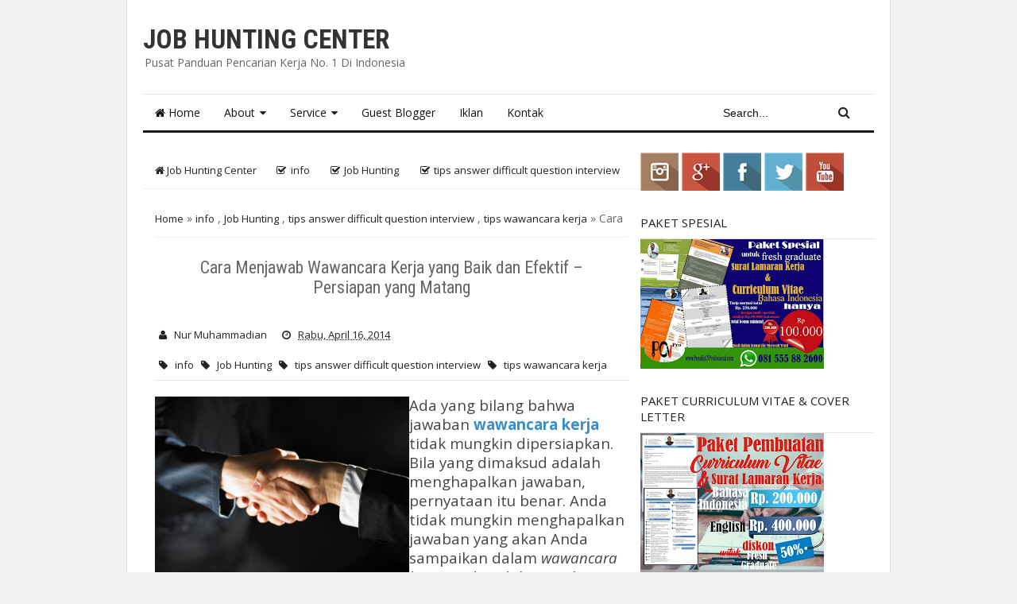

--- FILE ---
content_type: text/html; charset=UTF-8
request_url: http://www.jobhuntingcenter.com/2014/04/cara-menjawab-wawancara-kerja-yang-baik.html
body_size: 26551
content:
<!DOCTYPE html>
<html class='v2' dir='ltr' xmlns='http://www.w3.org/1999/xhtml' xmlns:b='http://www.google.com/2005/gml/b' xmlns:data='http://www.google.com/2005/gml/data' xmlns:expr='http://www.google.com/2005/gml/expr'>
<head>
<link href='https://www.blogger.com/static/v1/widgets/335934321-css_bundle_v2.css' rel='stylesheet' type='text/css'/>
<script async='async' data-ad-client='ca-pub-5750008927091047' src='https://pagead2.googlesyndication.com/pagead/js/adsbygoogle.js'></script>
<meta content='4f71f54cdf9a2ef4' name='yandex-verification'/>
<meta content='580A68BDEA7867989C6A4C9712A1BA3B' name='msvalidate.01'/>
<!-- [ Meta Tag SEO ] -->
<meta charset='utf-8'/>
<meta content='width=device-width, initial-scale=1' name='viewport'/>
<meta content='blogger' name='generator'/>
<meta content='text/html; charset=UTF-8' http-equiv='Content-Type'/>
<link href='http://www.blogger.com/openid-server.g' rel='openid.server'/>
<link href='http://www.jobhuntingcenter.com/' rel='openid.delegate'/>
<link href='http://www.jobhuntingcenter.com/2014/04/cara-menjawab-wawancara-kerja-yang-baik.html' rel='canonical'/>
<title>Cara Menjawab Wawancara Kerja yang Baik dan Efektif &#8211; Persiapan yang Matang - Job Hunting Center </title>
<meta content='' name='description'/>
<meta content='Cara Menjawab Wawancara Kerja yang Baik dan Efektif – Persiapan yang Matang, Job Hunting Center : Cara Menjawab Wawancara Kerja yang Baik dan Efektif – Persiapan yang Matang, Job Hunting Center ' name='keywords'/>
<link href='http://www.jobhuntingcenter.com/feeds/posts/default' rel='alternate' title='Job Hunting Center  - Atom' type='application/atom+xml'/>
<link href='http://www.jobhuntingcenter.com/feeds/posts/default?alt=rss' rel='alternate' title='Job Hunting Center  - RSS' type='application/rss+xml'/>
<link href='http://www.blogger.com/feeds/945910392681048713/posts/default' rel='alternate' title='Job Hunting Center  - Atom' type='application/atom+xml'/>
<link href='https://blogger.googleusercontent.com/img/b/R29vZ2xl/AVvXsEjqgkNzxUhZnSe57NRhw1SQJDmL2axCi7goRHsXYbh2BvMNiqqx3O-kZl5YBJ8Y_ZJt5QEc5ZZlYgmlEWXyC2PIF26aejOTYPv58gxJ6WroWuimZo7ytplWBIe3bAyaL9laNyOdhc9-gx4k/s72-c/jobhuntingcenter+-wawancara+kerja+-++Persiapan+latihan.jpg' rel='image_src'/>
<link href='/favicon.ico' rel='icon' type='image/x-icon'/>
<link href='https://plus.google.com/xxxxx/posts' rel='publisher'/>
<link href='https://plus.google.com/xxxxx/about' rel='author'/>
<link href='https://plus.google.com/xxxxx' rel='me'/>
<meta content='xxxxx' name='google-site-verification'/>
<meta content='xxxxx' name='msvalidate.01'/>
<meta content='xxxxx' name='alexaVerifyID'/>
<meta content='Indonesia' name='geo.placename'/>
<meta content='xxxxx' name='Author'/>
<meta content='general' name='rating'/>
<meta content='id' name='geo.country'/>
<!-- [ Social Media meta tag ] -->
<meta content='Job Hunting Center : Cara Menjawab Wawancara Kerja yang Baik dan Efektif – Persiapan yang Matang' property='og:title'/>
<meta content='article' property='og:type'/>
<meta content='http://www.jobhuntingcenter.com/2014/04/cara-menjawab-wawancara-kerja-yang-baik.html' property='og:url'/>
<meta content='https://blogger.googleusercontent.com/img/b/R29vZ2xl/AVvXsEjqgkNzxUhZnSe57NRhw1SQJDmL2axCi7goRHsXYbh2BvMNiqqx3O-kZl5YBJ8Y_ZJt5QEc5ZZlYgmlEWXyC2PIF26aejOTYPv58gxJ6WroWuimZo7ytplWBIe3bAyaL9laNyOdhc9-gx4k/s1600/jobhuntingcenter+-wawancara+kerja+-++Persiapan+latihan.jpg' property='og:image'/>
<meta content='xxxxx' property='og:description'/>
<meta content='Job Hunting Center ' property='og:site_name'/>
<meta content='xxxxx' property='fb:app_id'/>
<meta content='xxxxx' property='fb:admins'/>
<meta content='en_US' property='og:locale'/>
<meta content='en_GB' property='og:locale:alternate'/>
<meta content='id_ID' property='og:locale:alternate'/>
<meta content='summary' name='twitter:card'/>
<meta content='Job Hunting Center : Cara Menjawab Wawancara Kerja yang Baik dan Efektif – Persiapan yang Matang' name='twitter:title'/>
<meta content='xxxxx' name='twitter:site'/>
<meta content='xxxxx' name='twitter:creator'/>
<style id='page-skin-1' type='text/css'><!--
/*
Theme Name       : Simple SEO
Theme Framework  : Minima Colored
Theme Publish    : 4 Juni 2015
Theme Base Color : Light
Theme Designer   : Arlina Design
Designer URL     : http://arlinadesign.blogspot.com
Thanks to        : All supported
Theme License    : This free Blogger template is licensed under the Creative Commons Attribution 3.0 License, which permits both personal and commercial use.
However, to satisfy the &#39;attribution&#39; clause of the license, you are required to keep the footer links intact which provides due credit to its authors. For more specific details about the license, you may visit the URL below:
http://creativecommons.org/licenses/by/3.0/
*/
/* CSS Reset */
html,body,div,span,applet,object,iframe,h1,h2,h3,h4,h5,h6,p,blockquote,pre,a,abbr,acronym,address,big,cite,code,del,dfn,em,img,ins,kbd,q,s,samp,small,strike,strong,sub,sup,tt,var,b,u,i,center,dl,dt,dd,ol,ul,li,fieldset,form,label,legend,table,caption,tbody,tfoot,thead,tr,th,td,article,aside,canvas,details,embed,figure,figcaption,footer,header,hgroup,menu,nav,output,ruby,section,summary,time,mark,audio,video{margin:0;padding:0;border:0;font-size:100%;font:inherit;vertical-align:baseline;}
/* CSS HTML5 */
article,aside,details,figcaption,figure,footer,header,hgroup,menu,nav,section{display:block;}body{line-height:1;display:block;}*{margin:0;padding:0;}html{display:block;}ol,ul{list-style:none;}blockquote,q{quotes:none;}blockquote:before,blockquote:after,q:before,q:after{background:transparent;}table{border-collapse:collapse;border-spacing:0;}
/* CSS Framework */
*,*:after,*:before{-webkit-font-smoothing:antialiased;font-smoothing:antialiased;text-rendering:optimizeLegibility}
.navbar,.post-feeds,.feed-links{display:none;}
.section,.widget{margin:0 0 0 0;padding:0 0 0 0;}
strong,b{font-weight:bold;padding:0;}
cite,em,i{font-style:italic;}
a:link{color:#398dcc;text-decoration:none;outline:none;transition:all 0.25s;}
a:visited{color:#222;text-decoration:none;}
a:link:hover{color:#222;text-decoration:none;}
a:visited:hover{color:#398dcc;text-decoration:none;}
a img{border:none;border-width:0;outline:none;}
img{max-width:100%;vertical-align:middle;border:0;}
abbr,acronym{border-bottom:1px dotted;cursor:help;}
sup,sub{vertical-align:baseline;position:relative;top:-.4em;font-size:86%;}
sub{top:.4em;}small{font-size:86%;}
kbd{display:inline-block;border:1px solid #ddd;border-radius:3px;padding:.2em .5em;margin:0 .2em;transition:all .3s;}
kbd:hover{border-color:#aaa;color:#222;}
p,blockquote,pre,table,figure,hr,form,ol,ul,dl{margin:1.5em 0;}
hr{height:1px;border:none;background-color:#999;}
/* CSS Blog Heading */
h1,h2,h3,h4,h5,h6{font-weight:700;line-height:normal;margin:0 0 0.6em;}
h1{font-size:200%}
h2{font-size:180%}
h3{font-size:160%}
h4{font-size:140%}
h5{font-size:120%}
h6{font-size:100%}
/* CSS Form */
input,button,select,textarea{font-size:100%;line-height:normal;vertical-align:baseline;}
textarea{display:block;box-sizing:border-box;}
pre,code{font-family:'Open Sans';color:#444;}
pre{white-space:pre;word-wrap:normal;overflow:auto;}
blockquote{position:relative;line-height:24px;margin:15px 0px;border-left:3px solid #ccc;font-weight:400;padding:0 18px;}
*:focus {outline:0!important;}
/* CSS List */
ul,dl{margin:.5em 0em .5em 3em}
ol{list-style:decimal outside}
ul{list-style:disc outside}
li{margin:.5em 0}
dt{font-weight:bold}
dd{margin:0 0 .5em 2em}
/* CSS List Custom */
.post ul li span{position:relative;display:block;margin:0;padding:5px 8px;margin-bottom:10px;text-decoration:none;transition:all .3s ease-out;}
ol {counter-reset:li;list-style: none;font:15px 'Open Sans', 'lucida sans';
padding:0;margin-bottom:4em;text-shadow: 0 1px 0 rgba(255,255,255,.5);}
ol ol {margin: 0 0 0 2em;}
.post ol li{position:relative;display:block;padding:.4em .4em .4em .8em;
margin:.5em 0 .5em 2.5em;background:#fff;color:#444;text-decoration:none;
transition:all .3s ease-out;}
.post ol li:before {content:counter(li);counter-increment:li;position:absolute;left:-2.5em;
top:50%;margin-top:-1em;height:2em;width:2em;line-height:2em;text-align:center;}
/* CSS Post Table */
.post-body table td, .post-body table caption{padding:10px;text-align:left;vertical-align:top;}
.post-body table th {padding:10px;text-align:left;vertical-align:top;}
.post-body table.tr-caption-container {border:1px solid #eee;}
.post-body th{font-weight:700;}
.post-body table caption{border:none;font-style:italic;}
.post-body table{}
.post-body td, .post-body th{vertical-align:top;text-align:left;font-size:13px;padding:3px 5px;border:1px solid #eee;}
.post-body td:hover{background:#fefefe;}
.post-body th{background:#fafafa;}
.post-body th:hover{background:#fdfdfd;}
.post-body table.tr-caption-container td {border:none;padding:8px;}
.post-body table.tr-caption-container, .post-body table.tr-caption-container img, .post-body img {max-width:100%;height:auto;}
.post-body td.tr-caption {color:#444;font-size:80%;padding:0px 8px 8px !important;}
.post-body li {list-style-type:square;}
img {max-width:100%;height:auto;border:none;}
table {max-width:100%;width:100%;margin:1.5em auto;}
table.section-columns td.first.columns-cell{border-left:none}
table.section-columns{border:none;table-layout:fixed;width:100%;position:relative}
table.columns-2 td.columns-cell{width:50%}
table.columns-3 td.columns-cell{width:33.33%}
table.columns-4 td.columns-cell{width:25%}
table.section-columns td.columns-cell{vertical-align:top}
table.tr-caption-container{padding:4px;margin-bottom:.5em}
td.tr-caption{font-size:80%}
.widget ul {padding:0;}
#bp_toc a {color:#222;}
#bp_toc a:hover {color:#398dcc;}
/* CSS Post Layout */
body {background:#f2f2f2 none repeat scroll top left;margin:0 0 0 0;margin:0 0 0 0;padding:0 0 0 0;color:#222;font-family:'Open Sans';font-size:14px;font-weight:400;text-align:left;}
.clear {clear:both;}
.clear:after {visibility:hidden;display:block;font-size:0;content:" ";clear:both;
height:0;}
#navbar-iframe {display:none!important;}
header,nav,section,aside,article,footer {display:block;}
form.searchform {margin:0;}
/* CSS Global Wrapper */
#outer-wrapper {max-width:920px;margin:0 auto;padding:0;overflow:hidden;}
#post-wrapper {float:left;width:68%;margin:0 0 10px;}
.post-inner {padding:15px 0 0 0;}
#header-wrapper {margin:20px;overflow:hidden;}
#header {float:left;width:100%;max-width:430px;}
.header-right {float:right;padding:0;overflow:hidden;margin:0;width:100%;
max-width:468px;}
#sidebar-wrapper {float:right;width:32%;margin:0 auto;}
.sidebar-inner {padding:15px 0;}
#footer-wrapper {text-align:left;overflow:hidden;margin:0;}
.footer {padding-bottom:.2em;}
.breadcrumbs{
padding:0 0 8px 0;color:#666;
margin:0;font-size:95%;
line-height:1.4em;
border-bottom:1px solid #eee}

--></style>
<style id='template-skin-1' type='text/css'><!--
/* CSS Body Layout */
body#layout #outer-wrapper, body#layout .post-inner, body#layout .sidebar, body#layout .sidebar-two {padding:0 0 0 0;}
body#layout .top-tab-widget-menu ul {display:none;}
body#layout #wrapper, body#layout .post-inner, body#layout .sidebar-inner {padding:0 0 0 0;}
body#layout .arlina-list {float:left;width:79px;}
body#layout .header-wrapper {margin-top:0;}
body#layout #navigation {float:left;width:100%;}
body#layout .arlina-list {float:left;width:100%;}
body#layout #header-wrapper {min-height:0px;width:100%;}
body#layout #header {width:30%;}
body#layout #header-right {width:70%;}
body#layout #arlina-list-1, body#layout #arlina-list-2, body#layout #arlina-list-3 {width:33.3%;float:left;}
body#layout ul {display:none;}
#layout ul {display:none;}
#layout,#layout .widget-content,#layout .add_widget {border:none;}
body#layout .add_widget {border:1px solid #ddd;}
#layout .add_widget a {color:#333;}
#layout:before {content:'Simple SEO';text-transform:uppercase;font-size:20px;color:#999;
margin:0 0 20px 0;display:inline-block;font-weight:700;font-family:sans-serif;}
#layout #header-wrapper{min-height:0px;width:100%;margin:10px 0 0 0;}
#layout #footer-wrapper{padding:20px 0;overflow:visible;background:#f9f9f9;border-top:1px solid #ccc;}
#layout #footer-wrapper .add_widget {background-color:#398dcc;border:none;}
#layout #footer-wrapper .add_widget a {color:#fff;}
#layout #footer-wrapper .footer-column{width:33.33%;float:left}
#layout #footer-wrapper #column1,#layout #footer-wrapper #column2{margin:0}
#layout #footer-wrapper:before {content:'Footer Wrapper';text-transform:uppercase;font-size:16px;color:#aaa;margin:0 0 20px 0;display:inline-block;font-weight:700;font-family:sans-serif;}
#layout div#post-wrapper:before {content:'Post Wrapper';text-transform:uppercase;font-size:16px;color:#aaa;margin:0 0 20px 0;display:inline-block;font-weight:700;font-family:sans-serif;}
#layout #main-wrapper{width:70%;float:left}
#layout #sidebar-wrapper{width:30%;left:0;padding:0;float:right}
#layout #sidebar-wrapper:before {content:'Sidebar Wrapper';text-transform:uppercase;font-size:16px;color:#aaa;margin:0 0 20px 0;display:inline-block;font-weight:700;font-family:sans-serif;}
#layout .draggable-widget .widget-wrap2 {background:#c1cfd9;}
#layout #banner,#layout #banner2 {background-color:#666;padding:20px 0!important;margin-bottom:20px;}
#layout #banner:before,#layout #banner2:before{content:'Ad Slot 728x90';font-size:13px;color:#fff;margin-bottom:20px;padding-bottom:5px;display:inline-block;font-weight:400;font-family:sans-serif}
#layout #banner .widget,#layout #banner2 .widget{width:80%;margin:5px auto!important;overflow:hidden;float:none}
#layout #banner .add_widget,#layout #banner2 .add_widget{width:80%;margin:5px auto!important;overflow:hidden;float:none}
--></style>
<style type='text/css'>
/* CSS Fixed Layout */
.widget ul {line-height:1.4em;}
.rich-snippet {padding:10px;margin:15px 0 0;border:3px solid #e6e6e6;font-size:12px;}
#Attribution1 {height:0px;visibility:hidden;display:none;}
.status-msg-wrap {width:100%;margin:20px auto;}
.status-msg-body {padding:20px 2%;width:96%;background:#fff;}
.status-msg-border {border:none;opacity:1;width:auto;}
.status-msg-bg {background-color:#fff;}
.status-msg-hidden {padding:20px 2%;}
.rich-snippet {padding:10px;margin:15px 0 0;border:none;font-size:12px;}
#Profile1 .widget-content {display:inline-block;}
.Profile img {margin:0 10px 0 0;border-radius:5px;}
a.profile-name-link.g-profile,a.profile-link {color:#666;float:left;margin:0 0 5px 0;}
.profile-textblock {color:#666;}
.Profile .profile-datablock {margin:0 0 .5em;display:inline-block;}
.quickedit{display:none;visibility:hidden}
span.post-count {font-size:11px;color:#666;}
.date-header {visibility:hidden;width:0;height:0;}
#ContactForm1,#ContactForm1 br {display:none!important;}
#ArchiveList a.post-count-link, #ArchiveList a.post-count-link:link, #ArchiveList a.post-count-link:visited {text-decoration:none;color:#444;}
select#BlogArchive1_ArchiveMenu {width:100%;padding:10px;font-family:'Open Sans';background:#fff;color:#999;border:1px solid #e6e6e6;border-radius:2px;text-transform:uppercase;}
select#BlogArchive1_ArchiveMenu:active, select#BlogArchive1_ArchiveMenu:focus {outline:none;
box-shadow:none;}
select#BlogArchive1_ArchiveMenu:after {content:" ";position:absolute;top:50%;margin-top:-2px;
right:8px;width:0;height:0;border-left:5px solid transparent;border-right:5px solid transparent;border-top:5px solid #aaa;}
#ArchiveList {font-size:13px;}

/* CSS Shortcodes */
.button{float:left;list-style:none;text-align:center;width:95%;margin:10px;
padding:2px;font-size:14px;clear:both;}
.button ul {margin:0;padding:0}
.button li{display:inline;margin:5px;padding:0;list-style:none;}
.demo,.download{padding:10px 14px!important;background-color:#fff;color:#444!important;font-size:14px;font-family:'Open Sans',sans-serif;text-align:center;text-transform:uppercase;letter-spacing:.5px;border-radius:3px;border:1px solid #e5e5e5;transition:all .3s ease-out}
.demo:hover,.download:hover{outline:none;border-color:#ccc;}
.demo:before {content:'\f135';display:inline-block;font-weight:normal;vertical-align:top;margin-right:10px;width:16px;height:16px;line-height:24px;font-family:fontawesome;transition:all 0.5s ease-out;}
.download:before {content:'\f019';display:inline-block;font-weight:normal;vertical-align:top;margin-right:10px;width:16px;height:16px;line-height:24px;font-family:fontawesome;transition:all 0.5s ease-out;}
.first-letter{float:left;color:#f77c6a;font-size:75px;line-height:60px;padding-top:4px;padding-right:8px;padding-left:3px;font-family:Georgia}
.widget .post-body ul,.widget .post-body ol{line-height:1.5;font-weight:400}
.widget .post-body li{padding:0;line-height:1.5}
#flippy {text-align:center;}
#flippy button{margin:10px auto;cursor:pointer;font-family:'Open Sans',sans-serif;background-color:#fff;color:#444;padding:10px 20px!important;text-transform:uppercase;border:1px solid #e5e5e5;border-radius:3px;transition:all .3s ease-out}
#flippy button:hover, #flippy button:focus {outline:none;border-color:#ccc;}
#flippanel {padding:1px;text-align:left;background:#fafafa;border:1px solid #e6e6e6;}
#flippanel {padding:24px;display:none;}
#flippanel img {background:#f5f5f5;margin:10px auto;}
#wrap {margin:20px auto;text-align:center;}
#wrap br {display:none;}
.btn{display:inline-block;position:relative;font-family:'Open Sans',Helvetica,sans-serif;text-decoration:none;font-weight:700;background:#398dcc;padding:9px 18px;margin:0 3px;border-radius:3px;opacity:1;border:1px solid #68a658;transition:all .3s ease-out;text-transform:uppercase}
.btn.down {background:#4b5f65;border-color:#3e5055;}
.btn:hover,.btn:active {background:#fff;border-color:#398dcc;opacity:0.9;}
.btn.down:hover,.btn.down:active {background:#fff;border-color:#4b5f65;opacity:0.9;}
a.btn {color:rgba(255,255,255,1);}
a.btn:hover,a.btn:active{color:#68a658;}
a.btn.down:hover,a.btn.down:active{color:#3e5055;}
.btn i {margin-left:10px;font-weight:normal;font-family:FontAwesome;}

/* CSS Outer Wrapper */
#outer-wrapper{background:#fff;max-width:920px;margin:0 auto;padding:0 20px;overflow:hidden;  box-shadow: 0 0 0 1px #e1e1e1;}

/* CSS Content Wrapper */
#content-wrapper {background-color:#fff;margin:10px auto;padding:0 0 0 0;word-wrap:break-word;}

/* CSS Header Wrapper */
#header-wrapper {margin:30px auto;padding:0;overflow:hidden;max-width:920px;overflow:hidden;}
#header {float:left;width:100%;max-width:430px;color:#333;margin:0;}
#header h1, #header h2, #header p {font-family:'Roboto Condensed';font-size:240%;font-weight:700;color:#333;text-transform:uppercase;}
#header a {color:#333;text-decoration:none;transition:all 0.3s ease-out;}
#header a:hover {color:#398dcc;}
#header .description {font-family:'Open Sans';font-size:100%;font-weight:400;color:#666;text-transform:none;line-height:normal;margin:0;}
.header img {display:block;}
.header-right {float:right;padding:0;overflow:hidden;margin:0;width:100%;
max-width:468px;}
.header-right img {display:block;}
.Header h1,.Header h2 {margin-bottom:0;}

/* CSS Main Menu */
.menu-slide {display:none;background:#398dcc;padding:0 15px;height:45px;line-height:45px;color:#fff!important;}
.menu-slide:hover {background:#398dcc;}
#nav{font-family:'Open Sans';font-size:14px;font-weight:400;background:#fff;height:45px;line-height:45px;margin:0 auto;border-top:1px solid #e5e5e5;border-bottom:3px solid #191919}
.arlina-mainmenu {background:#fff;list-style:none;margin:0 0 0 0;float:left;}
.arlina-mainmenu:before,.arlina-mainmenu:after {content: " ";display:table;}
.arlina-mainmenu:after {clear:both;}
.arlina-mainmenu ul {list-style:none;margin:0 0 0 0;width:12em;}
.arlina-mainmenu a {display:block;padding:0 15px;}
.arlina-mainmenu li {position:relative;margin:0 0;}
.arlina-mainmenu > li {float:left;}
.arlina-mainmenu > li > a {display:block;height:45px;line-height:45px;color:#111;overflow:hidden;transition:initial;}
.arlina-mainmenu > li:hover > a {background:#242423;color:#fff;}
.arlina-mainmenu li ul {background:#242423;display:block;position:absolute;top:50%;left:0;z-index:10;visibility:hidden;opacity:0;transition:all .3s;}
.arlina-mainmenu li li ul {left:100%;top:-1px;}
.arlina-mainmenu > li.hover > ul {visibility:visible;opacity:1;top:100%;}
.arlina-mainmenu li li.hover ul {visibility:visible;opacity:10;}
.arlina-mainmenu li li a {display:block;color:#fff;position:relative;z-index:100;height:46px;line-height:46px;font-weight:400;}
.arlina-mainmenu li li a:hover {background:#1f1f1e;color:#fff;}
.arlina-mainmenu li li li a {background:#242423;z-index:20;color:#fff;}
.arlina-mainmenu li .parent:after {content: "\f0d7";font-family:FontAwesome;font-style:normal;font-weight:normal;text-decoration:inherit;padding-left:6px;color:#222;}
.arlina-mainmenu li:hover .parent:after{color:#fff;}
.arlina-mainmenu li ul li .parent:after {content: "\f0da";font-family:FontAwesome;font-style:normal;font-weight:normal;text-decoration:inherit;padding-left:6px;color:#aaa;float:right;}
.arlina-mainmenu li ul li .parent:hover:after {color:#fff;}
#search-form {background:transparent;float:right;margin:0 0;width:200px;}
#search-form table {width:100%;margin:0 0 0 0;}
#search-form td.search-box {padding-right:30px;}
#search-form input#search-box[type=text]{background:0 0;height:45px;line-height:45px;margin:0;padding:0 10px;width:99%;color:#111;border:0}
#search-form input#search-box[type="text"]:focus {color:#111;outline:none;}
#search-form input#search-button[type=submit]{font-family:FontAwesome;background:transparent;color:#242423;height:45px;line-height:45px;margin:0 15px 0 -10px;padding:0 15px;border:0;outline:0;font-size:initial;transition:all .25s}
#search-form input#search-button[type="submit"]:hover{color:#555;cursor:pointer;}

/* CSS Post Wrapper */
#post-wrapper {position:relative;background:transparent;color:#333;float:left;width:68%;max-width:650px;margin:0 0 10px;}
.post-inner {padding:15px 0 0 0;}
.breadcrumbs {font-size:100%;height:45px;overflow:hidden;padding:0;}
.breadcrumbs > span {padding:0;}
.breadcrumbs a {color:#222;font-family:'Open Sans';font-size:13px;
font-weight:normal;line-height:45px;}
.breadcrumbs span a {color:#222;padding:10px;}
.breadcrumbs span:first-child  a{color:#222;margin-left:5px;}
.breadcrumbs > span:last-child {visibility:hidden;width:0;height:0;color:#222;border-right:none;font-family:'Open Sans';font-size:13px;font-weight:300;line-height:30px;}
.breadcrumbs span a:hover {color:#111;text-decoration:underline;}
.breadcrumbs a:hover {color:#111;text-decoration:underline;}
.post {margin:0;padding:15px;}
.post-body {line-height:1.7em;color:#444;margin-top:15px;font-size:14px;}
.post-body img {max-width:95%;margin:0 auto;height:auto;}
h3.post-title, h2.post-title, h1.post-title {font-family:'Roboto Condensed',sans-serif;font-size:20px;font-weight:400;text-align:center;padding:15px;}
h3.post-title a, h2.post-title a, h1.post-title a, h2.post-title, h1.post-title {color:#999;}
h3.post-title a:hover, h2.post-title a:hover, h1.post-title a:hover {color:#398dcc!important;}
.post-vinfo {margin-top:5px;margin-bottom:5px;font-size:13px;text-align:left;padding:0;box-shadow:none;}
.post-vinfo a {display:inline;background:transparent;color:#222;padding:4px 6px 4px 6px;transition:all .3s ease-out;}
.post-vinfo a:hover {color:#111;text-decoration:underline;}
.author-info, .time-info, .comment-info, .label-info, .review-info {
margin-right:0;display:inline-block;color:#222;padding:10px 5px;}
.timestamp-link abbr {border-bottom:none;}
.halaman {background:#fff;padding:10px 0;border:1px solid #eee;border-top:0;}
.halaman-kiri{width:50%;float:left;margin:0;text-align:left;color:#bbb;transition:all .3s ease-out;}
.halaman-kanan{width:50%;float:right;margin:0;text-align:right;color:#bbb;transition:all .3s ease-out}
.halaman-kanan:hover .pager-title-left,.halaman-kiri:hover .pager-title-left{color:#ddd!important;}
.halaman-kiri a,.halaman-kanan a{color:#999;}
.halaman-kanan a:hover,.halaman-kiri a:hover{color:#666!important;}
.halaman-kiri a,.halaman-kanan a,.current-pageleft,.current-pageright{font-size:14px;font-family: 'Roboto Condensed',Helvetica,Arial,sans-serif;font-weight:400;background:none;text-decoration:none}
.current-pageleft{padding:0 0 0 15px;}
.current-pageright{padding:0 15px 0 0;}
.pager-title-left{font-family: 'Open Sans',sans-serif;font-size:22px;font-weight:700;text-transform:uppercase;transition:all .3s ease-out}
.isihalaman-kiri{margin:0}
.isihalaman-kanan{margin:5px 10px 10px}
#blog-pager-newer-link{float:left;padding:0 0 0 15px;}
#blog-pager-older-link{float:right;padding:0 15px 0 0;}
.blog-pager,#blog-pager{clear:both;text-align:center}
.feed-links{clear:both;line-height:2.5em;}
span.post-author.vcard {visibility:hidden;width:0;height:0;}
.post-header, .post-footer {line-height:initial;width:0;height:0;}

/* Comments Area */
#comments{font-size:14px;font-family:'Open Sans';margin:20px auto;width:100%;border:1px solid #eee;}
#comments h5{font-size:14px;margin:0;padding:15px 20px;font-weight:700;position:relative;font-family:'Open Sans',Arial,Sans-Serif;text-transform:uppercase;overflow:hidden;border-bottom:1px solid #eee;}
.comment_admin .comment_author_flag {display:inline;font-size:13px;font-weight:normal;padding:2px 6px;margin-left:8px;color:#fff;border-radius:4px;text-transform:uppercase;letter-spacing:.1em}
.comment_inner{background:#fff;margin:0;padding:15px;overflow:hidden;border-bottom:1px solid #e5e5e5;transition:all .3s;}
div.comment_inner.comment_admin {background:#fff;}
.comment_inner:hover,.comment_inner:hover > .comment_body,.comment_child .comment_inner:hover,div.comment_inner.comment_admin:hover {background:#fefefe;}
.comment_header{float:left;width:67px}
.cm_head{position:relative;margin:-10px -10px 0;padding:5px 10px 0px;}
.comment_avatar{border-radius:55px;margin:0;padding:5px;}
.comment_avatar img{border-radius:55px;width:55px;height:55px;padding:0;text-align:center;margin:0;background:url(http://4.bp.blogspot.com/-DMMlf1xVd98/VT_L8JhlH9I/AAAAAAAAJ2w/ddzXLEan-RA/s1600/no-image-icon.png) no-repeat #eee}
div.comment_avatar img[src="http://img1.blogblog.com/img/openid16-rounded.gif"]{content:url(http://4.bp.blogspot.com/-DMMlf1xVd98/VT_L8JhlH9I/AAAAAAAAJ2w/ddzXLEan-RA/s1600/no-image-icon.png)}
.comment_name,.comment_name a{padding:0;margin:0;font-weight:bold;color:#333;}
.comment_service{margin-top:0}
.comment_date{margin:0 0 0 5px;color:#999;font-size:11px;font-weight:400}
.respond{float:right;margin:0;padding:0}
.comment_date:hover{color:#bbb;text-decoration:underline}
.comment_body{background:#fff;margin-left:72px;padding:10px;}
.comment_body p{line-height:normal;margin:0;color:#333;word-wrap:break-word;padding:10px 0}
.comment_child .comment_inner{padding-left:78px}
.comment-delete{position:absolute;float:right;top:10px;right:10px;margin:0;padding:0;opacity:.5;transition:all .3s}
.comment_body:hover > .cm_head a.comment-delete{opacity:1}
.infonm{float:left}
.comment_reply{font-size:90%;width:50px;display:block;font-weight:300;margin:0;padding:0;color:#999!important;text-align:center;text-decoration:none;background:#fff;border:1px solid #e5e5e5;transition:all .3s}
.comment_reply:hover{text-decoration:none;color:#a24436!important;border-color:#f56954;}
.comment_hapus{font-weight:300;margin:0;padding:0;color:#fff!important;text-decoration:none;}
.comment_hapus:hover{text-decoration:none;color:#333!important}
.unneeded-paging-control{display:none}
.comment-form{max-width:100%!important}
#comment-editor{width:100%!important;background:#fff url('http://4.bp.blogspot.com/-jSUS8v5kwpQ/U8Z_6Ufr-PI/AAAAAAAAEYY/o4cQPKvt8vQ/s1600/loading.gif') no-repeat 50% 40%;margin-bottom:0;margin-top:5px}
.comment_form a{text-decoration:none;}
.comment-form p{background:#fff none repeat scroll 0% 0%;padding:0;margin:0;color:#333;font-size:13px;position:relative}
.comment_reply_form{padding:0 0 0 70px}
.comment_reply_form .comment-form{width:100%}
iframe{border:none;overflow:hidden}
.deleted-comment{background:#e74c3c;color:#fff;padding:20px;margin:5px 0;display:block}
iframe{border:none;overflow:hidden}
p.spammer-detected{background:#9eb2c0;position:relative;display:table;margin:10px 0;padding:10px 15px;color:#fff;font-size:95%;border-radius:2px}
.pesan-komentar{padding:0;width:auto;margin:0 auto;line-height:normal;position:relative;font-weight:400;color:#444;}
.pesan-komentar h6{font-size:14px;margin:0;padding:15px 20px;font-weight:700;position:relative;font-family:'Open Sans',Arial,Sans-Serif;text-transform:uppercase;overflow:hidden;border-bottom:1px solid #eee}
.pesan-komentar .strike{text-decoration:line-through;display:inline;padding:0;}
.pesan-komentar ul{padding:20px}
.pesan-komentar ul li{list-style:none;padding:3px 0;font-size:13px;}
.pesan-komentar ul li:first-child{padding:0 0 3px 0;}
.pesan-komentar ul li:last-child{padding:3px 0 0 0;}
.parser{color:#666;border:1px solid #ddd;padding:3px 6px;margin:0 20px 20px;cursor:pointer;display:inline-block;float:left;text-align:center}
#parser{padding:0;margin:0 20px;display:none}
#parser table,#parser2 table{margin:0 auto;width:100%}
#parser textarea#somewhere,#parser2 textarea#somewhere{background:#fff;color:#666;border:0;height:100px;width:100%;padding:10px;box-shadow:inset 0 0 0 1px #ddd;transition:all .6s}
#parser textarea#somewhere:active,#parser textarea#somewhere:focus,#parser2 textarea#somewhere:active,#parser2 textarea#somewhere:focus{color:#333;box-shadow:inset 0 0 0 1px #ccc;outline:0}
input.button-parse{padding:5px 8px;cursor:pointer;border:1px solid #e85e54;background:#f8695f;color:#fff;margin-bottom:20px;border-radius:2px;transition:all .3s}
input.button-parse:hover{background:#fff;border-color:#f8695f;color:#e85e54;}
code{font-family:Consolas,Monaco,'Andale Mono',monospace;white-space:initial;word-spacing:normal;word-break:normal;hyphens:none;}
code, #comment_block code,#comment_block i[rel="code"] {font:normal 12px Monaco,"Courier New",Monospace;color:blue;}
pre, #comment_block pre,#comment_block i[rel="pre"] {display:block;font:normal 12px Monaco,"Courier New",Monospace;background-color:#333;color:#fff;padding:0.5em 1em;word-wrap:normal;white-space:pre;overflow:auto;white-space:pre-wrap;white-space:-moz-pre-wrap;white-space:-pre-wrap;white-space:-o-pre-wrap;word-wrap:break-word;}
#comment_block blockquote,#comment_block i[rel="quote"] {margin:0 2%;background-color:#eee;padding:1em 1.2em;border-left:4px solid #7498AD;display:block;font-weight:normal;font-style:italic;}
#comment_block i[rel="image"],#comment_block i[rel="youtube"] {display:block;overflow:hidden;
position:relative;width:170px;margin:0 auto;}
.comment_emo_list{display:none;position:relative;text-align:center;margin:20px auto}
.comment_emo_list .item{float:left;text-align:center;height:40px;width:41px;margin:0 auto}
.comment_emo_list span{display:block;font-weight:400;font-size:11px;letter-spacing:1px;color:#666}
.comment_body p img.comment_emo{margin-left:5px}

/* CSS Sidebar Wrapper */
#sidebar-wrapper {background:transparent;float:right;width:32%;max-width:300px;margin:0 auto;}
.sidebar-inner {padding:15px 0;}
.sidebar .widget-content,.sidebar-two .widget-content {padding:0;border-top:0;}
.sidebar h2,.sidebar h3,.sidebar-two h2,.sidebar-two h3{font-size:15px;font-weight:400;padding:10px 0;margin:0;border-bottom:1px solid #e5e5e5;text-transform:uppercase;display:block}
.arlina-list h2, .arlina-list h3{font-size:15px;font-weight:400;padding:0;text-transform:uppercase;display:block;transition:All 0.3s ease-out;}
.sidebar .widget,.sidebar-two .widget {margin:0 0 20px;}
.sidebar ul, .sidebar ol,.sidebar-two ul, .sidebar-two ol {list-style-type:none;margin:0 0 0 0;padding:0;padding-top:0;}
.sidebar li,.sidebar-two li {margin:5px 0;padding:0 0 0 0;}

/* CSS Popular Post */
.PopularPosts ul,.PopularPosts li,.PopularPosts li img,.PopularPosts li a,
.PopularPosts li a img {margin:0;padding:0;list-style:none;border:none;
background:none;outline:none;}
.PopularPosts ul {margin:0;list-style:none;color:#333;}
.PopularPosts ul li img {display:block;margin-right:10px;padding:0;width:60px;height:60px;float:left;}
.PopularPosts ul li {background-color:#fff;margin:2px;padding:0;position:relative;border-bottom:1px solid #ddd;transition:all 0.3s ease-out;}
.PopularPosts ul li:first-child {border-top:none;}
.PopularPosts ul li:last-child {border-bottom:none;}
.PopularPosts ul li a:hover {color:#398dcc!important;}
.PopularPosts ul li .item-title a, .PopularPosts ul li a {font-weight:700;color:#333;text-decoration:none;font-size:14px;font-weight:700;font-family:'Open Sans';transition:all 0.3s ease-out;}
.PopularPosts ul li .item-title a:hover, .PopularPosts ul li a:hover {color:#398dcc;}
.PopularPosts ul li:before {display:none;list-style:none;}
.PopularPosts ul li:first-child > a:before {content:"hot";font-size:10px;font-weight:400;padding:0 4px;border-radius:2px;color:#fff;background:#f0b26f;display:inline-block;position:absolute;right:0;top:0;}
.PopularPosts .item-thumbnail {margin:0 0 0 0;}
.PopularPosts .item-snippet {font-size:11px;color:#666;font-weight:400;}
.profile-img{display:inline;opacity:1;margin:0 6px 3px 0;}
.PopularPosts .item-title {padding-bottom:.2em;padding:0 5px;}

/* CSS label */
.widget-content.list-label-widget-content {padding:0;}
.widget-content.cloud-label-widget-content {display:inline-block;}
.label-size-1,.label-size-2,.label-size-3,.label-size-4,.label-size-5 {font-size:100%;opacity:1}
.cloud-label-widget-content{text-align:left;padding:10px;}
.label-count {white-space:nowrap;display:inline-block;padding:6px 8px;}
#sidebar-wrapper .Label li{font-size:13px;color:#222;padding:10px 0;text-align:left;width:100%;border-bottom:1px solid #eee;margin:0;transition:all .3s ease-out}
#sidebar-wrapper .Label li:hover {color:#111;}
#sidebar-wrapper .Label li:before {content:"\f0da";font-family:FontAwesome;
font-style:normal;font-weight:normal;text-decoration:inherit;padding-right:4px;
color:#222;transition:all .3s ease-out;}
#sidebar-wrapper .Label li a {color:#222;transition:all .3s ease-out;}
#sidebar-wrapper .Label li a:hover {color:#111;text-decoration:underline;}
#sidebar-wrapper .Label li span{float:right;line-height:1.2;margin:0 5px 0 0;padding:4px 6px;text-align:center;font-size:12px;transition:initial;border-radius:2px;opacity:1;}
#sidebar-wrapper .Label li span:hover{opacity:.9;}
#sidebar-wrapper .Label li span:nth-child(1){float:none;background:0 0;padding:0;border-radius:0}
#sidebar-wrapper .Label li span:hover:nth-child(1){color:#222}
#sidebar-wrapper .label-size{display:block;float:left;margin:0 4px 4px 0;font-size:13px;border:1px solid #e6e6e6;transition:all 0.3s;}
#sidebar-wrapper .label-size:hover{border-color:#ccc;}
#sidebar-wrapper .label-size a {display:inline-block;color:#222;padding:6px 8px;
font-weight:400;}
#sidebar-wrapper .label-size a:hover {color:#111;}
#sidebar-wrapper .label-size a:before {content:"\f02b";font-family:FontAwesome;
font-style:normal;font-weight:normal;text-decoration:none;padding-right:4px;}

/* CSS Footer Wrapper */
#footer-wrapper{text-align:center;background:transparent;padding:0;font-size:12px;}
#footer-last{position:relative;display:block;padding:10px;border-top:4px solid #eaeaea;}
.adleftcredit{margin:10px;color:#222}
.adleftcredit a {color:#222;text-decoration:none;}
.adleftcredit a:hover {color:#398dcc;text-decoration:none;}

/* CSS Ad Slot Wrapper */
.banner,.banner2 {margin:0 auto;text-align:center;overflow:hidden;}
.banner .widget,.banner2 .widget {width:100%;max-width:100%;margin:0 auto;background:transparent;text-align:center;overflow:hidden;padding-top:15px;padding-bottom:15px;}
.banner img, .banner iframe,.banner2 img, .banner2 iframe{display:block;margin:0 auto;text-align:center;}
.kotak_iklan {text-align:center;margin:0 auto;transition:all 1s ease-out;}
.kotak_iklan .sidebar .widget-content,.kotak_iklan .sidebar-two .widget-content{padding:0;border:0;}
.kotak_iklan .sidebar .widget {margin-bottom:0;padding:0;}
.kotak_iklan img {background:#fff;text-align:center;margin:0 auto;padding:4px;border:1px solid transparent!important;transition: all 0.6s ease-out;}
.kotak_iklan  img:hover {background:#f9f9f9;border:1px solid #e6e6e6;}
.kotak_iklan2 {text-align:center;margin:0 auto;transition:all 1s ease-out;}
.kotak_iklan2 .sidebar .widget-content,.kotak_iklan2 .sidebar-two .widget-content{padding:0;background:#f2f6f7;box-shadow:0 1px 2px 0 rgba(0,0,0,0.1);border:0;}
.kotak_iklan2 .sidebar .widget,.kotak_iklan2 .sidebar-two .widget {margin-bottom:0;padding:0;}
.kotak_iklan2  img {text-align:center;transition:all 1s ease-out;}
.kotak_iklan2  img:hover {transition:all .5s ease-out;}

/* CSS Follow by email */
.FollowByEmail .widget-content {padding:0;}
.FollowByEmail .follow-by-email-inner {position:relative;}
.FollowByEmail .follow-by-email-inner .follow-by-email-address{color:#222;border:0;font-size:13px;height:35px;line-height:35px;padding-left:10px;width:100%;border-radius:2px 0 0 2px;box-shadow:inset 0 0 0 1px #e5e5e5;transition:all .2s}
.FollowByEmail .follow-by-email-inner .follow-by-email-address:focus {outline:none;color:#111;box-shadow:inset 0 0 0 1px #ccc;}
.FollowByEmail .follow-by-email-inner .follow-by-email-submit{background:#222;color:#fff;cursor:pointer;font-family:'Roboto Condensed';font-size:13px;height:34.7px;line-height:35.7px;margin:0 2px;width:64px;z-index:0;border-radius:0 2px 2px 0;border-left:none;transition:all .2s}
.FollowByEmail .follow-by-email-inner .follow-by-email-submit:hover {background:#398dcc;color:#fff;}
.tabletd1 {width:100%;}
.tabletd2 {width:64px;}
.FollowByEmail .follow-by-email-inner input {font-family:'Open Sans',sans-serif;}

/* CSS Blog Navigation */
#blog-pager-newer-link{float:left;font-size:150%;}
#blog-pager-older-link{float:right;font-size:150%;}
.blog-pager,#blog-pager{clear:both;text-align:center;}
#blog-pager-newer-link a,#blog-pager-older-link a,a.home-link{color:#999;transition:all .3s ease-in-out}
a.blog-pager-newer-link,a.blog-pager-older-link,a.home-link{font-family:Fontawesome;font-weight:400;display:inline-block;width:40px;height:40px;line-height:40px;padding:0;margin:0;transition:all .3s ease-in-out}
#blog-pager-newer-link a,#blog-pager-older-link a{font-size:120%}
a.home-link{font-size:150%;}
#blog-pager-newer-link a:hover,#blog-pager-older-link a:hover,a.home-link:hover,a.home-box:hover,.mobile-desktop-link a.home-link:hover{color:#222!important}
.mobile-desktop-link a.home-link{font-size:0;font-weight:400;background:0 0;padding:0;width:0;height:0;border:0;}

/* Back to top */
.back-to-top{visibility:hidden;background-color:#222;width:40px;height:40px;text-align:center;line-height:38px;position:fixed;bottom:25px;right:25px;z-index:90;cursor:pointer;border-radius:1px;opacity:0;-webkit-transform:translateZ(0);transition:all .3s}
.back-to-top .fa{font-size:18px;color:#fff;vertical-align:middle;}
.back-to-top:hover{background-color:#398dcc;opacity:1}
.back-to-top.show{visibility:visible;opacity:1;}

/* CSS Global Responsive */
@media screen and (max-width:1066px) {
#outer-wrapper {margin:0 auto;}
.header-right {float:right;padding:0;overflow:hidden;margin:0;}
.header-right img {display:block;}}

@media screen and (max-width:960px) {
#outer-wrapper {margin:0 auto;border:none;box-shadow:none;}
#header h1,#header p,#header,.header-right,#header .description{margin:0 auto;width:100%;float:none;text-align:center;}
#header {margin:20px auto;padding:0 30px;background:transparent;max-width:80%;}
.header-right img, .header-right iframe{margin:0 auto;max-width:100%;}
#header-wrapper{padding:0;margin:20px auto;}
#search-form {background:#333;width:100%;}
#search-form td.search-box {padding-right:0;width:100%;}
#search-form input#search-box[type="text"] {background:#fff;color:#666;}
#search-form input#search-box[type="text"]:focus {background:#fefefe;outline:none;}}

@media only screen and (max-width:768px){
#post-wrapper, #sidebar-wrapper {width:100%;max-width:100%}
.post-body img {max-width:90%;}
.sidebar-inner, .post-inner {padding:15px 0 0px;}
.adleftcredit,#virightcredit {float:none;text-align:center;margin:10px auto;}
.Profile .profile-datablock {display:inline;float:left;}}

@media (max-width:768px) {
#nav {background:#222;border-top:0;border-bottom:0;}
.nav {float:none;width:100%;max-width:100%;background:#f9f9f9;}
.active {display:block;}
.arlina-mainmenu > li > a.active {border-top:4px solid #398dcc;}
#search-form {width:100%;margin:0 0 0 0!important;}
.nav li ul:before {display:none;}
.nav > li {float:none;overflow:hidden;}
.nav ul {display:block;width:100%;float:none;}
.arlina-mainmenu li ul {background:#f6f6f6;box-shadow:none;top:100%;}
.arlina-mainmenu li ul li a{background:#f0f0f0;color:#222;}
.arlina-mainmenu li li a:hover {background:#398dcc;color:#fff;}
.nav > li.hover > ul , .nav li li.hover ul {position:static;}
.arlina-mainmenu li .parent:after,.arlina-mainmenu li ul li .parent:after {content: "\f0d7";font-family:FontAwesome;font-style:normal;font-weight:normal;text-decoration:inherit;padding-right:5px;float:right;color:#222;}
.arlina-mainmenu li:active .parent:after,.arlina-mainmenu li ul li:active .parent:after {color:#c5cbd0;}
#search-form {width:100%;background:#333;}
#search-form td.search-box {padding:0 10px!important;}
#search-form td.search-button {padding:0 10px;width:1%;}
#search-form input#search-box[type="text"] {margin:10px 0;background:#fff;color:#666;}
#search-form input#search-box[type="text"]:focus {background:#fefefe;outline:none;}
#search-form input#search-button[type=submit]{margin:10px 0 10px -6px;color:#fff;height:47px;line-height:46px}
#search-form input#search-button[type="submit"]:hover{color:#fff;cursor:pointer;}}

@media only screen and (min-width:640px){
#menu {display:block;}}

@media only screen and (max-width:640px){
.top-menunavi a#pull {width:93%;}
#header h1,#header p,#header,.header-right,#header .description{margin:0 auto;width:100%;float:none;text-align:center;}
.header-right{float:none;margin:0 auto;text-align:center;}
.header-right img, .header-right iframe{float:none;margin:0 auto;text-align:center;}
#header-wrapper{padding:0;margin:20px auto;}
#header {min-width:initial;background:none;margin:20px auto;padding:0 5px;}
#header .description {font-size:100%;line-height:1.5;}
#footer-wrapper{margin:20px 0 0 0;}
.responsive-menu {margin:0;}
#nav {margin:0;}}

@media only screen and (max-width:480px){
#outer-wrapper {margin:0 auto;}
.top-menunavi a#pull {width:90%;}
.header-right{float:none;margin:0 auto;text-align:center;}
.header-right img, .header-right iframe{float:none;margin:0 auto;text-align:center;}
.post {margin:0 0 8px;padding:8px;}
h2.post-title, h1.post-title {font-size:16px;}
.comments .comment-block, .comments .comments-content .inline-thread {
padding:10px !important;}
.comment .comment-thread.inline-thread .comment {margin: 0 0 0 0 !important;}
#related-posts {margin:20px 20px 20px 0;padding:0;}
#feedContainer li {width:100%;}}

@media screen and (max-width:320px){
.header-right{float:none;margin:0 auto;text-align:center;}
.header-right img, .header-right iframe{float:none;margin:0 auto;text-align:center;}
.post {padding:6px;}}
</style>
<style type='text/css'>
.post-body {font-size:1em;}
.post-body img{background:#fdfdfd;height:auto;max-width:100%;border:0;margin-bottom:2.0px;box-shadow:0 0 0 1px rgba(0,0,0,0.03);opacity:1;transition:all .6s ease;}
.post-body img:hover {opacity:0.95;}
.post-body a.img,.post-body .separator a {margin-left:0!important;margin-right:0!important;}
h3.post-title, h2.post-title, h1.post-title {margin-top:10px;font-weight:400;font-size:22px;color:#666;}
.post-vinfo {font-size:small;padding:0;border-bottom:1px solid #e5e5e5;}
.author-info, .time-info, .comment-info, .label-info, .review-info, .post-vinfo a {color:#222;}
.post-vinfo a:hover {color:#888;}
#blog-pager {margin:0;}
a.blog-pager-newer-link,a.blog-pager-older-link,a.home-link{font-family:'Open Sans';width:initial;height:initial;line-height:initial;padding:5px 0;margin:0;border:initial;}
#blog-pager-newer-link a,#blog-pager-older-link a{font-size:60%}
.bagitiga {-webkit-column-count:3;-moz-column-count:3;column-count:3;}
.bagitiga img{-webkit-backface-visibility:hidden;margin-bottom:15px;max-width:100%;}
.bagitiga br {display:none;}

/* CSS Share Button */
.share,h2.sharetitle{display:inline-block;float:left;margin-right:10px}
h2.sharetitle{font-size:20px;margin-top:4px;line-height:normal;font-weight:400}
.sharethis{position:relative;margin-bottom:20px}
.share{position:relative;}
a.gp{color:#ba3227}
a.fb{color:#324b81}
a.tw{color:#01a7de}
a.pr{color:#0a7111}
span.pl{color:green;cursor:pointer}
a.fb .fa-stack-1x,a.gp .fa-stack-1x,a.pr .fa-stack-1x,a.tw .fa-stack-1x,span.pl .fa-stack-1x{position:absolute;left:0px;top:2px}
#share-menu{display:none}
.dropdown-menu{position: absolute;top: 100%;right:2px;z-index:1000;float:left;min-width:100px;padding:5px 10px;margin:2px 0 0;font-size:14px;text-align:left;list-style: none;background-color:#fff;-webkit-background-clip:padding-box;background-clip:padding-box;border:1px solid #ddd;border-radius:4px;box-shadow: 0 3px 8px rgba(0,0,0,.05);}
.dropdown-menu li{list-style:none!important;margin:0!important;padding-left:0!important;line-height: 1.8em!important;}
.dropdown-menu li a{color:#333!important;font-weight:400;display:block}
.dropdown-menu li a:hover{color:#e8554e!important;}
ul#share-menu{margin:0;padding:5px 15px}

/* CSS Related Posts */
.related-post{margin:auto;font-size:13px;background:#fff;box-shadow:inset 0 0 1px 0 #bbb;}
.related-post h4{font-size:14px;margin:0;padding:15px 20px;font-weight:700;position:relative;font-family:'Open Sans',Arial,Sans-Serif;text-transform:uppercase;overflow:hidden}
.related-post ul{margin:0!important;padding:0!important}
.related-post ul li{padding:12px 20px!important;margin:0!important;border-top:1px solid #eee;list-style:none;transition:all .3s;}
.related-post ul li a{padding:0;margin:0;color:#222;}
.related-post ul li a:hover{color:#111;text-decoration:underline;}
.related-post ul li:before{content:"\f08e";font-family:FontAwesome;font-style:normal;top:0;left:0;margin-right:13px;transition:all .3s;}
.related-post ul li:hover:before{color:#398dcc;}

/* CSS Multi Author Box */
.authorboxwrap{margin:0 auto 20px;padding:0 15px;overflow:hidden}
.avatar-container {float:left;margin-right:10px;}
.avatar-container img{background:#eee;width:70px;height:auto}
.author_description_container h4{font-weight:600;font-size:16px;display:block;margin-bottom:10px}
.author_description_container h4 a{color:#222}
.author_description_container h4 a:hover{color:#111;text-decoration:underline}
.author_description_container p{margin:0 0 10px;color:#222;font-size:95%}

/* CSS Item Responsive */
@media only screen and (max-width:960px){
.bagitiga{-webkit-column-count:2;-moz-column-count:2;column-count:2;}}

@media only screen and (max-width:640px){
#content-wrapper {padding:0;}
.share-post li a{padding:6px 0 6px 0;}
.share-post li .fa:before{display:none;}
.bagitiga{-webkit-column-count:1;-moz-column-count:1;column-count:1;}}

@media screen and (max-width:480px) {
.share-post li{width:100%}}

@media only screen and (max-width:320px){
h3.post-title:before,h1.post-title:before,h3.post-title:after,h1.post-title:after,h3.post-title:after,h1.post-title:after,#comments .click-comment {visibility:hidden;}
#comments .comment_avatar {width:20px;height:20px;max-width:20px;max-height:20px;background:#fcfcfc;padding:0;text-align:center;position:absolute;top:5px;right:5px;opacity:1;}
#comments .comment_admin .comment_avatar{width:20px;height:20px;max-width:20px;max-height:20px;padding:4px 4px 19px;text-align:center;position:absolute;top:0;right:0;opacity:1;}
#comments .comment_avatar img {width:20px;height:20px;max-width:20px;max-height: 20px;background:#f9f9f9;}
.comment_avatar img{width:20px;height:20px;background:#f9f9f9;}}

@media print {
body{padding:0}
#outer-wrapper {border-right:none;border-left:none;}
#post-wrapper{width:100%;margin:0 auto;}
.post-vinfo {background:#fff;border:none;}
.post {background:#fff;margin:0 0 15px;padding:15px;border:none;}
h1.post-title {border-bottom:none;}
.post blockquote{background:transparent;color:#666;border:none;}
#nav,.share-post,.back-to-top,#search,.breadcrumbs,.halaman,#blog-pager,.banner,#banner,.banner2,#banner2,#sidebar-wrapper,#virelated-post,#comments,#footer-wrapper,#header-wrapper,div#banner,div#banner2,.arlina-mainmenu{opacity:0;display:none;visibility:hidden;width:0;height:0;}
.status-msg-border{border:none;}}
</style>
<script src='//ajax.googleapis.com/ajax/libs/jquery/2.1.3/jquery.min.js'></script>
<script type='text/javascript'>
//<![CDATA[
//CSS Ready
function loadCSS(e, t, n) { "use strict"; var i = window.document.createElement("link"); var o = t || window.document.getElementsByTagName("script")[0]; i.rel = "stylesheet"; i.href = e; i.media = "only x"; o.parentNode.insertBefore(i, o); setTimeout(function () { i.media = n || "all" }) }
loadCSS("http://fonts.googleapis.com/css?family=Open+Sans:400italic,400,700");loadCSS("http://fonts.googleapis.com/css?family=Roboto+Condensed:400,700");loadCSS("https://maxcdn.bootstrapcdn.com/font-awesome/4.3.0/css/font-awesome.min.css");
//]]>
</script>
<link href='https://www.blogger.com/dyn-css/authorization.css?targetBlogID=945910392681048713&amp;zx=dee05856-f561-41d8-84eb-08ab227eb9fd' media='none' onload='if(media!=&#39;all&#39;)media=&#39;all&#39;' rel='stylesheet'/><noscript><link href='https://www.blogger.com/dyn-css/authorization.css?targetBlogID=945910392681048713&amp;zx=dee05856-f561-41d8-84eb-08ab227eb9fd' rel='stylesheet'/></noscript>
<meta name='google-adsense-platform-account' content='ca-host-pub-1556223355139109'/>
<meta name='google-adsense-platform-domain' content='blogspot.com'/>

</head>
<body>
<div id='outer-wrapper'>
<div id='header-wrapper' itemscope='itemscope' itemtype='http://schema.org/WPHeader'>
<div class='header section section' id='header'><div class='widget Header' data-version='1' id='Header1'>
<div id='header-inner'>
<div class='titlewrapper'>
<h2 class='title'>
<a href='http://www.jobhuntingcenter.com/' itemprop='url' title='Job Hunting Center '>
<span itemprop='name'>Job Hunting Center </span>
</a>
</h2>
</div>
<div class='descriptionwrapper'>
<p class='description'><span>Pusat Panduan Pencarian Kerja No. 1 Di Indonesia</span></p>
</div>
</div>
</div></div>
<div class='header-right section no-items section' id='header-right'>
</div>
</div>
<div class='clear'></div>
<nav id='nav' itemscope='itemscope' itemtype='http://schema.org/SiteNavigationElement' role='navigation'>
<a class='menu-slide' href='#'><i class='fa fa-list'></i> Menu</a>
<ul class='nav arlina-mainmenu'>
<li><a class='active' href='/'><span itemprop='name'><i class='fa fa-home'></i> Home</span></a></li>
<li><a href='#' itemprop='url'><span itemprop='name'>About</span></a>
<ul>
<li><a href='http://www.jobhuntingcenter.com/p/tentang-jobhunting-center.html' itemprop='url'><span itemprop='name'>Job Hunting Center</span></a></li>
<li><a href='http://www.jobhuntingcenter.com/p/men-behind-blog.html' itemprop='url'><span itemprop='name'>Pengelola</span></a></li>
<li><a href='http://www.jobhuntingcenter.com/p/blog-page_19.html' itemprop='url'><span itemprop='name'>Disclaimer</span></a></li>
<li><a href='http://www.jobhuntingcenter.com/p/daftar-isi.html' itemprop='url'><span itemprop='name'>Sitemap</span></a></li>
<li><a href='http://www.jobhuntingcenter.com/p/privacy-policy.html' itemprop='url'><span itemprop='name'>Privacy</span></a></li>
<li><a href='http://www.jobhuntingcenter.com/p/term-of-service.html' itemprop='url'><span itemprop='name'>TOS</span></a></li>
</ul>
</li>
<li><a href='#' itemprop='url'><span itemprop='name'>Service</span></a>
<ul>
<li><a href='http://www.penuliscvprofesional.com' itemprop='url'><span itemprop='name'>Jasa Pembuatan CV</span></a></li>
<li><a href='#' itemprop='url'><span itemprop='name'>Pelatihan</span></a></li>
<li><a href='#' itemprop='url'><span itemprop='name'>Coaching</span></a></li>
<li><a href='http://www.jobhuntingcenter.com/p/blog-page.html' itemprop='url'><span itemprop='name'>Workshop</span></a></li>
<li><a href='#' itemprop='url'><span itemprop='name'>Seminar</span></a></li>
</ul>
</li>
<li><a href='#' itemprop='url'><span itemprop='name'>Guest Blogger</span></a></li>
<li><a href='#' itemprop='url'><span itemprop='name'>Iklan</span></a></li>
<!-- <li><a href='http://www.jobhuntingcenter.com/p/lowongan-kerja.html' itemprop='url'><span itemprop='name'><b>Info Loker</b></span></a></li> -->
<li><a href='#' itemprop='url'><span itemprop='name'>Kontak</span></a></li>
</ul>
<form action='/search' id='search-form' method='get' style='display: inline;'><table><tbody><tr><td class='search-box'><input id='search-box' name='q' onblur='if(this.value==&#39;&#39;)this.value=this.defaultValue;' onfocus='if(this.value==this.defaultValue)this.value=&#39;&#39;;' type='text' value='Search...'/></td>
<td class='search-button'><input id='search-button' type='submit' value=''/></td></tr></tbody></table></form>
</nav>
<div class='clear'></div>
<div id='content-wrapper' itemscope='itemscope' itemtype='http://schema.org/Blog' role='main'>
<div class='banner section no-items section' id='banner'></div>
<div class='clear'></div>
<div id='post-wrapper'>
<div class='post-inner'>
<div class='main section' id='main'><div class='widget Blog' data-version='1' id='Blog1'>
<div class='breadcrumbs'><span itemscope='' itemtype='http://data-vocabulary.org/Breadcrumb'><a href='http://www.jobhuntingcenter.com/' itemprop='url'><span itemprop='title'><i class='fa fa-home'></i>
Job Hunting Center </span></a></span>
<span itemscope='' itemtype='http://data-vocabulary.org/Breadcrumb'><a href='http://www.jobhuntingcenter.com/search/label/info?&amp;max-results=5' itemprop='url'><span itemprop='title'><i class='fa fa-check-square-o fa-fw'></i>
info</span></a></span>
<span itemscope='' itemtype='http://data-vocabulary.org/Breadcrumb'><a href='http://www.jobhuntingcenter.com/search/label/Job%20Hunting?&amp;max-results=5' itemprop='url'><span itemprop='title'><i class='fa fa-check-square-o fa-fw'></i>
Job Hunting</span></a></span>
<span itemscope='' itemtype='http://data-vocabulary.org/Breadcrumb'><a href='http://www.jobhuntingcenter.com/search/label/tips%20answer%20difficult%20question%20interview?&amp;max-results=5' itemprop='url'><span itemprop='title'><i class='fa fa-check-square-o fa-fw'></i>
tips answer difficult question interview</span></a></span>
<span itemscope='' itemtype='http://data-vocabulary.org/Breadcrumb'><a href='http://www.jobhuntingcenter.com/search/label/tips%20wawancara%20kerja?&amp;max-results=5' itemprop='url'><span itemprop='title'><i class='fa fa-check-square-o fa-fw'></i>
tips wawancara kerja</span></a></span>
<span>Cara Menjawab Wawancara Kerja yang Baik dan Efektif &#8211; Persiapan yang Matang</span>
</div>
<div class='blog-posts hfeed'>
<!--Can't find substitution for tag [defaultAdStart]-->

          <div class="date-outer">
        

          <div class="date-posts">
        
<div class='post-outer'>
<article class='post hentry'>
<div class='breadcrumbs'>
<a href='http://www.jobhuntingcenter.com/'>Home</a> &#187; 
<a href='http://www.jobhuntingcenter.com/search/label/info' rel='tag'>info</a>
 , 
<a href='http://www.jobhuntingcenter.com/search/label/Job%20Hunting' rel='tag'>Job Hunting</a>
 , 
<a href='http://www.jobhuntingcenter.com/search/label/tips%20answer%20difficult%20question%20interview' rel='tag'>tips answer difficult question interview</a>
 , 
<a href='http://www.jobhuntingcenter.com/search/label/tips%20wawancara%20kerja' rel='tag'>tips wawancara kerja</a>
 &#187; Cara Menjawab Wawancara Kerja yang Baik dan Efektif &#8211; Persiapan yang Matang
</div>
<h1 class='post-title entry-title'>
Cara Menjawab Wawancara Kerja yang Baik dan Efektif &#8211; Persiapan yang Matang
</h1>
<div class='post-vinfo'>
<span class='author-info'>
<i class='fa fa-user'></i>
<span class='vcard' itemprop='author' itemscope='itemscope' itemtype='http://schema.org/Person'>
<span class='fn'>
<a class='g-profile' href='https://www.blogger.com/profile/11699117391115559723' rel='author' title='author profile'>
<span itemprop='name'>Nur Muhammadian</span>
</a>
</span>
</span>
</span>
<span class='time-info'>
<i class='fa fa-clock-o'></i>
<a class='timestamp-link' href='http://www.jobhuntingcenter.com/2014/04/cara-menjawab-wawancara-kerja-yang-baik.html' rel='bookmark' title='permanent link'><abbr class='published updated' title='2014-04-16T16:39:00-07:00'>Rabu, April 16, 2014</abbr></a>
</span>
<span class='label-info'>
<i class='fa fa-tag'></i>
<a href='http://www.jobhuntingcenter.com/search/label/info?max-results=5' rel='tag'>info</a>
<i class='fa fa-tag'></i>
<a href='http://www.jobhuntingcenter.com/search/label/Job%20Hunting?max-results=5' rel='tag'>Job Hunting</a>
<i class='fa fa-tag'></i>
<a href='http://www.jobhuntingcenter.com/search/label/tips%20answer%20difficult%20question%20interview?max-results=5' rel='tag'>tips answer difficult question interview</a>
<i class='fa fa-tag'></i>
<a href='http://www.jobhuntingcenter.com/search/label/tips%20wawancara%20kerja?max-results=5' rel='tag'>tips wawancara kerja</a>
</span>
<span class='item-control blog-admin pid-398931019'>
<a href='https://www.blogger.com/post-edit.g?blogID=945910392681048713&postID=1547505557576900776&from=pencil' title='Edit Entri'>
<img alt='' class='icon-action' height='18' src='https://resources.blogblog.com/img/icon18_edit_allbkg.gif' width='18'/>
</a>
</span>
</div>
<div class='post-header'>
<div class='post-header-line-1'></div>
<span class='post-author vcard' itemscope='itemscope' itemtype='http://schema.org/Person'>
<span class='fn author'>
<a href='https://www.blogger.com/profile/11699117391115559723' rel='author' title='author profile'>
<span itemprop='name'>Nur Muhammadian</span>
</a>
</span>
</span>
</div>
<a content='https://blogger.googleusercontent.com/img/b/R29vZ2xl/AVvXsEjqgkNzxUhZnSe57NRhw1SQJDmL2axCi7goRHsXYbh2BvMNiqqx3O-kZl5YBJ8Y_ZJt5QEc5ZZlYgmlEWXyC2PIF26aejOTYPv58gxJ6WroWuimZo7ytplWBIe3bAyaL9laNyOdhc9-gx4k/s1600/jobhuntingcenter+-wawancara+kerja+-++Persiapan+latihan.jpg'></a>
<div class='post-body entry-content' id='post-body-1547505557576900776'>

<div style="display:block;text-align:center;margin:15px auto;">

</div>
<div class="MsoNormal">
<div class="separator" style="clear: both; text-align: center;">
<a href="https://blogger.googleusercontent.com/img/b/R29vZ2xl/AVvXsEjqgkNzxUhZnSe57NRhw1SQJDmL2axCi7goRHsXYbh2BvMNiqqx3O-kZl5YBJ8Y_ZJt5QEc5ZZlYgmlEWXyC2PIF26aejOTYPv58gxJ6WroWuimZo7ytplWBIe3bAyaL9laNyOdhc9-gx4k/s1600/jobhuntingcenter+-wawancara+kerja+-++Persiapan+latihan.jpg" imageanchor="1" style="clear: left; float: left; margin-bottom: 1em; margin-right: 1em;"><img alt="" border="0" height="240" src="https://blogger.googleusercontent.com/img/b/R29vZ2xl/AVvXsEjqgkNzxUhZnSe57NRhw1SQJDmL2axCi7goRHsXYbh2BvMNiqqx3O-kZl5YBJ8Y_ZJt5QEc5ZZlYgmlEWXyC2PIF26aejOTYPv58gxJ6WroWuimZo7ytplWBIe3bAyaL9laNyOdhc9-gx4k/s1600/jobhuntingcenter+-wawancara+kerja+-++Persiapan+latihan.jpg" title="jobhuntingcenter.com|wawancara kerja|cara menjawab wawancara kerja yang baik -persiapan yang matang" width="320" /></a></div>
<span style="font-size: 14.0pt; line-height: 115%;">Ada yang
bilang bahwa jawaban <b><a href="http://www.jobhuntingcenter.com/" target="_blank">wawancara kerja</a></b> tidak mungkin dipersiapkan. Bila yang
dimaksud adalah menghapalkan jawaban, pernyataan itu benar. Anda tidak mungkin menghapalkan
jawaban yang akan Anda sampaikan dalam <i>wawancara kerja</i>. Anda tidak mungkin
menerima pertanyaan-pertanyaan <i>generic </i>saat <u>wawancara kerja</u>. Menghapalkan
jawaban wawancara kerja adalah tindakan yang konyol, sama seperti orang yang
menghapalkan naskah pidato.<o:p></o:p></span></div>
<div class="MsoNormal">
<span style="font-size: 14.0pt; line-height: 115%;"><br /></span></div>
<div class="MsoNormal">
<span style="font-size: 14.0pt; line-height: 115%;">Tapi bukan
berarti Anda tidak bisa mempersiapakan atau latihan <b>cara menjawab wawancara
kerja yang baik</b> dan efektif. Semakin sering &nbsp;Anda berlatih, semakin bagus hasil wawancara
kerja nantinya.<o:p></o:p></span></div>
<div class="MsoNormal">
<span style="font-size: 14.0pt; line-height: 115%;"><br /></span></div>
<div class="MsoNormal">
<span style="font-size: 14.0pt; line-height: 115%;">Sebelum
melakukan latihan <i>cara menjawab wawancara kerja yang baik </i>dan efektif Anda
harus mempersiapkan bahan dulu.<o:p></o:p></span></div>
<div class="MsoNormal">
<span style="font-size: 14.0pt; line-height: 115%;"><br /></span></div>
<div class="MsoNormal">
<span style="font-size: 14.0pt; line-height: 115%;">Berikut tips
efektif mempersiapkan bahan latihan menjawab wawancara kerja :<o:p></o:p></span></div>
<div class="MsoNormal">
<span style="font-size: 19px; line-height: 21.466665267944336px;"><br /></span><span style="font-size: 14pt; line-height: 115%; text-indent: -0.25in;">1.<span style="font-size: 7pt; line-height: normal;">&nbsp;&nbsp;&nbsp;&nbsp; </span></span><span style="font-size: 14pt; line-height: 115%; text-indent: -0.25in;">Gunakan tabel yang sudah Anda untuk
membuat surat lamaran yang efektif. Anda bisa baca di sini tentang cara membuat
tabel itu :<b><a href="http://www.jobhuntingcenter.com/2014/04/tips-sederhana-membuat-surat-lamaran.html" target="_blank">Tips Sederhana Membuat Surat Lamaran yang Efektif.</a></b></span><br />
<br />
<span style="font-size: 14pt; line-height: 115%; text-indent: -0.25in;">2.<span style="font-size: 7pt; line-height: normal;">&nbsp;&nbsp;&nbsp;&nbsp; </span></span><span style="font-size: 14pt; line-height: 115%; text-indent: -0.25in;">Kembangkan tabel itu dengan
melengkapi contoh-contoh kongkrit berdasarkan pengalaman pada setiap
kelebihan-kelebihan yang Anda tulis. Pastikan contoh-contoh itu benar-benar
terjadi, jangan melebih-lebihkan. Ketidakjujuran akan menghancurkan Anda.</span><br />
<br />
<span style="font-size: 14pt; line-height: 115%; text-indent: -0.25in;">3.<span style="font-size: 7pt; line-height: normal;">&nbsp;&nbsp;&nbsp;&nbsp; </span></span><span style="font-size: 14pt; line-height: 115%; text-indent: -0.25in;">Urutkan berdasarkan prioritas
kelebihan yang akan Anda gunakan sebagai &#8216;senjata ampuh'. Untuk itu Anda perlu
lebih dalam lagi mempelajari perusahaan tersebut. Cara mendapatkan informasi bisa Anda baca di sini : <b><a href="http://www.jobhuntingcenter.com/2014/04/dapatkan-informasi-tentang-posisi.html" target="_blank">Dapatkan Informasi tentang Posisi Pekerjaan yang Ditawarkan.</a></b></span><br />
<br />
<span style="font-size: 14pt; line-height: 115%; text-indent: -0.25in;">4.<span style="font-size: 7pt; line-height: normal;">&nbsp;&nbsp;&nbsp;&nbsp; </span></span><span style="font-size: 14pt; line-height: 115%; text-indent: -0.25in;">Mulailah berlatih menyampaikan kelebihan-kelebihan
Anda secara verbal dengan bahasa yang baik. Latih juga bahasa tubuh Anda saat
menjawab pertanyaan, termasuk <a href="http://www.jobhuntingcenter.com/2014/03/5-alasan-harus-menjaga-kontak-mata-saat.html" target="_blank">bagaimana menjaga kontak mata</a>. Anda bisa minta bantuan teman atau kerabat untuk menjadi
mitra latihan. Semakin sering latihan Anda lakukan jawaban-jawaban itu semakin
baik tersimpan dalam pikiran bawah sadar Anda,tanpa harus Anda hapalkan.</span></div>

<div style="display:block;text-align:center;margin:15px auto;">

</div>
<div style='clear: both;'></div>
<h2 class='sharetitle'>Share this :</h2>
<script type='text/javascript'>
//<![CDATA[
var siteurl = window.location.href;
  document.write('<div class="sharethis"><div class="share"> \
<a class="gp" href="https://plus.google.com/share?url=' + siteurl + '" target="_blank" title="Share to Google+">\
    <span class="fa-stack fa-lg"><i class="fa fa-square fa-stack-2x"></i><i class="fa fa-google-plus fa-stack-1x fa-inverse"></i></span></a> \
<a class="fb" href="https://www.facebook.com/sharer/sharer.php?u=' + siteurl + '" target="_blank" title="Share to Facebook">\
    <span class="fa-stack fa-lg"><i class="fa fa-square fa-stack-2x"></i><i class="fa fa-facebook fa-stack-1x fa-inverse"></i></span></a> \
<a class="tw" href="https://twitter.com/intent/tweet?text='+encodeURIComponent(document.title)+'&url='+siteurl+'" target="_blank" title="Share to Twitter">\
    <span class="fa-stack fa-lg"><i class="fa fa-square fa-stack-2x"></i><i class="fa fa-twitter fa-stack-1x fa-inverse"></i></span></a> \
    <span class="fa-stack fa-lg pl"><i class="fa fa-square fa-stack-2x"></i><i class="fa fa-plus fa-stack-1x fa-inverse"></i></span> \
<ul class="dropdown-menu" id="share-menu"> \
    <li><a href="//www.digg.com/submit?url=' + siteurl + '" target="_blank" title="Share This On Digg">Digg</a></li> \
    <li><a href="//www.linkedin.com/shareArticle?mini=true&amp;url=' + siteurl + '" target="_blank" title="Share This On Linkedin">Linkedin</a></li> \
    <li><a href="//www.stumbleupon.com/submit?url=' + siteurl + '&amp;title='+encodeURIComponent(document.title)+'" target="_blank" title="Share This On Stumbleupon">Stumbleupon</a></li> \
    <li><a href="//delicious.com/post?url=' + siteurl + '&amp;title='+encodeURIComponent(document.title)+'" target="_blank" title="Share This On Delicious">Delicious</a></li> \
    <li><a href="http://www.tumblr.com/share/link?url=' + siteurl + '&name='+encodeURIComponent(document.title)+'&description='+encodeURIComponent(document.title)+'" target="_blank" title="Share This On Tumblr">Tumblr</a></li> \
    <li><a href="http://bufferapp.com/add?text='+encodeURIComponent(document.title)+'&url=' + siteurl + '" target="_blank" title="Share This On BufferApp">BufferApp</a></li> \
    <li><a href="https://getpocket.com/save?url=' + siteurl + '&title='+encodeURIComponent(document.title)+'" target="_blank" title="Share This On Pocket">Pocket</a></li> \
    <li><a href="http://www.evernote.com/clip.action?url=' + siteurl + '&title='+encodeURIComponent(document.title)+'" target="_blank" title="Share This On Evernote">Evernote</a></li> \
    </ul> \
</div><div class="clear"></div></div> \
');
$(document).ready(function(){$(".pl").click(function(){$("#share-menu").slideToggle("fast")})});
//]]>
</script>
<div style='clear:both;'></div>
</div>
</article>
<div class='authorboxwrap'>
<div class='authorboxfull'>
<div class='avatar-container'>
<a href=''>
<img alt='Nur Muhammadian' class='author_avatar img-circle' height='96' src='' width='96'/>
</a>
</div>
<div class='author_description_container'>
<h4><a href='#' rel='author'>Nur Muhammadian</a></h4>
<p>
<!--Can't find substitution for tag [post.authorAboutMe]-->
</p>
</div>
</div>
</div>
<div style='clear:both'></div>
<div class='related-post' id='related-post'></div>
<script type='text/javascript'>
  var labelArray = [
          "info",
      
          "Job Hunting",
      
          "tips answer difficult question interview",
      
          "tips wawancara kerja"
      ];
  var relatedPostConfig = {
      homePage: "http://www.jobhuntingcenter.com/",
      widgetTitle: "<h4>Artikel Terkait</h4>",
      numPosts: 6,
      titleLength: "auto",
      containerId: "related-post",
      newTabLink: false,
      widgetStyle: 1,
      callBack: function() {}
  };
  </script>
<script src='https://cdn.rawgit.com/Arlina-Design/redvision/master/related-label.js' type='text/javascript'></script>
<div class='halaman'>
<div class='blog-pager' id='blog-pager'>
<div class='halaman-kiri'>
<div class='isihalaman-kiri'>
<span id='blog-pager-newer-link'>
<span class='pager-title-left'>Next</span><br/>
<a class='blog-pager-newer-link' href='http://www.jobhuntingcenter.com/2014/04/pakaian-saat-wawancara-kerja-tips.html' id='Blog1_blog-pager-newer-link' title='Posting Lebih Baru'>&#171; Prev Post</a>
</span>
</div>
</div>
<div class='halaman-kanan'>
<div class='isihalaman-kanan'>
<span id='blog-pager-older-link'>
<span class='pager-title-left'>Previous</span><br/>
<a class='blog-pager-older-link' href='http://www.jobhuntingcenter.com/2014/04/10-tanda-peringatan-anda-harus-segera.html' id='Blog1_blog-pager-older-link' title='Posting Lama'>Next Post &#187;</a>
</span>
</div>
</div>
</div>
<div style='clear: both;'></div>
</div>
<!--Can't find substitution for tag [comment.author]-->
<div class='comments' id='comments' itemscope='itemscope' itemtype='http://schema.org/Comment'>
<meta content='Cara Menjawab Wawancara Kerja yang Baik dan Efektif – Persiapan yang Matang' itemprop='about'/>
<meta content='http://www.jobhuntingcenter.com/2014/04/cara-menjawab-wawancara-kerja-yang-baik.html' itemprop='discussionUrl'/>
<h5>
<span itemprop='interactionCount'>0</span> Komentar
</h5>
<div class='clear'></div>
<div id='comment_block'>
</div>
<div class='clear'></div>
<div class='clear'></div>
<div class='comment_form'>
<div class='comment_emo_list'></div>
<div class='comment-form'>
<a name='comment-form'></a>
<p>
<div class='pesan-komentar'>
<h6>Penulisan markup di komentar</h6>
<ul>
<li>Silakan tinggalkan komentar sesuai topik. Komentar yang menyertakan link aktif, iklan, atau sejenisnya akan dihapus.</li>
<li>Untuk menyisipkan kode gunakan <i rel="code">&lt;i rel=&quot;code&quot;&gt;</i> kode yang akan disisipkan <i rel="code">&lt;/i&gt;</i></li>
<li>Untuk menyisipkan kode panjang gunakan <i rel="code">&lt;i rel=&quot;pre&quot;&gt;</i> kode yang akan disisipkan <i rel="code">&lt;/i&gt;</i></li>
<li>Untuk menyisipkan quote gunakan <i rel="code">&lt;i rel=&quot;quote&quot;&gt;</i> catatan anda <i rel="code">&lt;/i&gt;</i></li>
<li>Untuk menyisipkan gambar gunakan <i rel="code">&lt;i rel=&quot;image&quot;&gt;</i> URL gambar <i rel="code">&lt;/i&gt;</i></li>
<li>Untuk menyisipkan video gunakan [iframe] URL embed video [/iframe]</li>
<li>Kemudian parse kode tersebut pada kotak di bawah ini</li>
<li>&#169; 2015 Simple SEO &#10004;</li>
</ul>
<div class='parser'><i class='fa fa-code'></i></div>
<div class='clear'></div>
<div id='parser'>
<table><tbody>
<tr>
<td><textarea id='somewhere'></textarea><br/>
<input class='button-parse' contenteditable='true' onclick='convert();' type='button' value='Parse Script'/></td>
</tr>
</tbody></table>
</div>
</div>
</p>
<a href='https://www.blogger.com/comment/frame/945910392681048713?po=1547505557576900776&hl=id&saa=85391&origin=http://www.jobhuntingcenter.com' id='comment-editor-src'></a>
<iframe allowtransparency='true' class='blogger-iframe-colorize blogger-comment-from-post' frameborder='0' height='410' id='comment-editor' name='comment-editor' src='' width='100%'></iframe>
<!--Can't find substitution for tag [post.friendConnectJs]-->
<script src='https://www.blogger.com/static/v1/jsbin/2830521187-comment_from_post_iframe.js' type='text/javascript'></script>
<script type='text/javascript'>
      BLOG_CMT_createIframe('https://www.blogger.com/rpc_relay.html');
    </script>
</div>
</div>
</div>
<script type='text/javascript'>
//<![CDATA[
if (typeof(jQuery) == 'undefined') {
//output the script (load it from google api)
document.write("<scr" + "ipt type=\"text/javascript\" src=\"http://ajax.googleapis.com/ajax/libs/jquery/1.7.1/jquery.min.js\"></scr" + "ipt>");
}
//]]>
</script>
<script async='async' src='' type='text/javascript'></script>
<script type='text/javascript'>  
        
                      var Items = {
                      };
        var Msgs = {
        };
        var Config = {
          '
          maxThreadDepth'
          :'
          0'
};

//<![CDATA[
      //Global setting
        Config.maxThreadDepth = 6;//Kedalaman tingkat threaded comment
        Display_Emo = true;//Tampilkan emoticon? ketik "false" untuk menyembunyikan
        Replace_Youtube_Link = true;//Embed video YouTube, ketik "false" untuk mendisable
        Replace_Image_Link = true;//Auto replace link image,  ketik "false" untuk mendisable.
        Replace_Force_Tag = true;//Auto replace virtual tag contoh: [pre] menjadi <pre>, dan [/pre] menjadi </pre>, apabila salah menulis, tidak akan berfungsi
        Replace_Image_Ext = ['JPG', 'GIF', 'PNG', 'BMP'];//(support: jpg, gif, png, bmp),hanya berfungsi apabila Replace_Image_Link=true

        //Pengaturan Emoticon
        Emo_List = [
        ':)'  ,'http://4.bp.blogspot.com/-J7s7flyAolE/U6tMYuCWJjI/AAAAAAAAD-g/ktLPs0sF0zM/s1600/smile.png',
        ':('  ,'http://1.bp.blogspot.com/-1BqZVIOmokE/U6tP_zEGUXI/AAAAAAAAD-4/Ykfh8PqPa74/s1600/Frown.png',
        ' =('  ,'http://2.bp.blogspot.com/-SL2PzXhI6-I/U6tMUbl4uBI/AAAAAAAAD9c/HmgkQTi81jc/s1600/berduka.gif',
        '^_^'  ,'http://2.bp.blogspot.com/-6JEoWkFJtMU/U6tMYfYjHJI/AAAAAAAAD-U/ggiVnSMQWEc/s1600/sm_smile.gif',
        ' :D'  ,'http://3.bp.blogspot.com/-alzlBnNEQmI/U6tMWxMCe_I/AAAAAAAAD-E/upslDYz1T3o/s1600/laugh.png',
        '=D'  ,'http://1.bp.blogspot.com/-iVpfzVgecII/U6tQBGbBVNI/AAAAAAAAD_Q/yM9i3ANzAh4/s1600/Laughing.png',
        '=)D' ,'http://1.bp.blogspot.com/-pdpnmWqSHyE/U6tQCnfbjeI/AAAAAAAAD_o/NfPqVrNVV-E/s1600/Yuck.png',
        '|o|'  ,'http://1.bp.blogspot.com/-VzxVDD6dmB4/Usv09aIonRI/AAAAAAAAax0/ETH5TeQiIpA/s1600/applause-yahoo-emoticon.gif',
        '@@,'  ,'http://1.bp.blogspot.com/-nb5zqf7iKBE/U6tMUWl6XcI/AAAAAAAAD9Y/V9qG-QRDslU/s1600/bingung.gif',
        ' ;)'  ,'http://2.bp.blogspot.com/-EvSfZMZuwKo/U6tMVvRUL1I/AAAAAAAAD9w/1zzRy8EUC5A/s1600/cool.png',
        ':-bd'  ,'http://2.bp.blogspot.com/-vfCgwSm88J4/Usv6OF4cZQI/AAAAAAAAayo/S46Z5eUFmzA/s1600/thumbs-up-yahoo-emoticon.gif',
        ':-d'  ,'http://2.bp.blogspot.com/-yElQmFAIiII/UKhVMcObcQI/AAAAAAAADP4/-qdEpW8zCmY/s1600/thumbsup.gif',
        ' :p'  ,'http://2.bp.blogspot.com/-Ex1KikUVM2Q/U6tMVfiivCI/AAAAAAAAD9s/dKyvB1R6F8I/s1600/capede.gif',
        ':ng'  ,'http://4.bp.blogspot.com/-SLdFsLn7w00/U6tMXp7KTGI/AAAAAAAAD-I/MFuTw6CkbfI/s1600/ngakak.gif',
        ':lv'  ,'http://3.bp.blogspot.com/-KMdDgs2xyr4/U6tMV-juTSI/AAAAAAAAD90/jadn4_Ji8js/s1600/heart.png',   
        ];
             
//Config Force tag list, define all in lower case
Force_Tag = [
     '[pre]','<pre>',
     '[/pre]','</pre>',
     '<pre class="brush: plain; title: ; notranslate" title="">','&lt;code&gt;',
     '</pre>','</code>'
];

eval(function(p,a,c,k,e,r){e=function(c){return(c<a?'':e(parseInt(c/a)))+((c=c%a)>35?String.fromCharCode(c+29):c.toString(36))};if(!''.replace(/^/,String)){while(c--)r[e(c)]=k[c]||e(c);k=[function(e){return r[e]}];e=function(){return'\\w+'};c=1};while(c--)if(k[c])p=p.replace(new RegExp('\\b'+e(c)+'\\b','g'),k[c]);return p}('3 o=\'.1c\';3 1b=$(\'#O-19\').G(\'A\');u 1l(F){3 1j=\' \\n\\r\\t\\f\\1D\\1G\\1F\\1E\\2l\\2k\\2i\\2f\\2c\\26\\25\\23\\1Y\\1S\\1N\\1L\\1H\\2v\\1M\\2p\\24\\22\\1R\';E(3 i=0;i<F.5;i++){9(1j.d(F.1Q(i))!=-1){F=F.b(0,i);11}}z F}$(\'#1P .1i p\').j(u(y,7){9(1J){3 l=\'1v://13.V.W/1y?v=\';3 8=7.d(l);D(8!=-1){1d=7.b(8);J=1l(1d);3 X=J.d(\'&\');3 N=\'\';9(X==-1){N=J.b(l.5)}Y{N=J.b(l.5,X)}3 1r=\'<1u B="1T" A="1v://13.V.W/1U/\'+N+\'?1V=1" 1W="0" 2w></1u>\';7=7.b(0,8)+1r+7.b(8+J.5);8=7.d(l);9(8==-1){l=\'1Z://13.V.W/1y?v=\';8=7.d(l)}}}9(21){3 Z=\'\';3 s=7;E(3 i=0;i<1w.5;i++){3 l=\'.\'+1w[i];3 m=s.C();3 8=m.d(l);D(8!=-1){k=s.b(0,8+l.5);m=k.C();3 q=\'2h://\';3 w=m.d(q);3 I=\'\';D(w!=-1){I=q.M();k=k.b(w+q.5);m=k.C();w=m.d(q)}q=\'2n://\';m=k.C();w=m.d(q);D(w!=-1){I=q.M();k=k.b(w+q.5);m=k.C();w=m.d(q)}9(I==\'\'||k.5<6){11}k=I+k;Z+=s.b(0,8+l.5-k.5)+\'<10 A="\'+k+\'" B="2r"/>\';s=s.b(8+l.5);m=s.C();8=m.d(l)}}7=Z+s}9(1A){3 5=x.5;9(5%2==1){5--}E(3 i=0;i<5;i+=2){3 S=\'<10 A="\'+x[i+1]+\'" B="1B"/>\';8=7.d(x[i]);D(8!=-1){7=7.b(0,8)+S+7.b(8+x[i].5);8=7.d(x[i])}}}9(1I){3 5=R.5;9(5%2==1){5--}E(3 i=0;i<5;i+=2){D(1){3 s=7.M();8=s.d(R[i]);9(8!=-1){7=7.b(0,8)+R[i+1]+7.b(8+R[i].5)}Y{11}}}}z 7});$(\'.1K\').j(u(y,7){9(1A){3 5=x.5;9(5%2==1){5--}3 12=\'\';E(3 i=0;i<5;i+=2){3 1e=\'<1f>\'+x[i]+\'</1f>\';3 S=\'<10 A="\'+x[i+1]+\'" B="1B"/>\';12+=\'<Q B="1O">\'+S+1e+\'</Q>\'}z 12}});$(\'.1g .1i p\').j(u(i,h){T=h.M();y=T.d(\'@<a U="#c\');9(y!=-1){14=T.d(\'</a>\',y);9(14!=-1){h=h.b(0,y)+h.b(14+4)}}z h});u 1k(g){r=g.d(\'c\');9(r!=-1)g=g.b(r+1);z g}u 1m(g){g=\'&1X=\'+g+\'#%1n\';1o=1b.20(/#%1n/,g);z 1o}u 1p(){j=$(o).j();$(o).j(\'\');o=\'.1c\';$(o).j(j);$(\'#O-19\').G(\'A\',1b)}u 1q(e){g=$(e).G(\'15\');g=1k(g);j=$(o).j();9(o==\'.1c\'){1s=\'<a U="#1t" 27="1p()">\'+28.29+\'</a><a 2a="1t"/>\';$(o).j(1s)}Y{$(o).j(\'\')}o=\'#2b\'+g;$(o).j(j);$(\'#O-19\').G(\'A\',1m(g))}16=2d.2e.U;17=\'#O-2g\';18=16.d(17);9(18!=-1){1x=16.b(18+17.5);1q(\'#2j\'+1x)}E(3 i=0;i<P.5;i++){9(\'1z\'2m P[i]){3 g=P[i].1z;3 1a=2o($(\'#c\'+g+\':L\').G(\'1C\'));$(\'#c\'+g+\' .2q:L\').j(u(y,7){3 H=P[i].15;9(1a>=2s.2t){$(\'#c\'+H+\':L .2u\').1h()}3 K=$(\'#c\'+H+\':L\').j();K=\'<Q B="1g" 15="c\'+H+\'" 1C="\'+(1a+1)+\'">\'+K+\'</Q>\';$(\'#c\'+H).1h();z(7+K)})}}',62,157,'|||var||length||oldhtml|check_index|if||substring||indexOf|||par_id|||html|img_src|search_key|upper_html||Cur_Cform_Hdr||http_search||temp_html||function||find_http|Emo_List|index|return|src|class|toUpperCase|while|for|str|attr|child_id|save_http|yt_link|child_html|first|toLowerCase|yt_code|comment|Items|div|Force_Tag|img_html|temp|href|youtube|com|yt_code_index|else|save_html|img|break|newhtml|www|index_tail|id|cur_url|search_formid|search_index|editor|par_level|Cur_Cform_Url|comment_form|ht|img_code|span|comment_wrap|remove|comment_body|whitespace|Valid_Par_Id|trim|Cform_Ins_ParID|7B|n_cform_url|Reset_Comment_Form|Display_Reply_Form|yt_video|reset_html|origin_cform|iframe|http|Replace_Image_Ext|ret_id|watch|parentId|Display_Emo|comment_emo|level|x5b|x7d|x7c|x5d|u2008|Replace_Force_Tag|Replace_Youtube_Link|comment_emo_list|u2007|u200a|u2006|item|comment_block|charAt|u3000|u2005|comment_youtube|embed|autohide|frameborder|parentID|u2004|https|replace|Replace_Image_Link|u2029|u2003|u2028|u2002|u2001|onclick|Msgs|addComment|name|r_f_c|u2000|window|location|xa0|form_|HTTP|x0b|rc|x3e|x3c|in|HTTPS|parseInt|u200b|comment_child|comment_img|Config|maxThreadDepth|comment_reply|u2009|allowfullscreen'.split('|'),0,{}))   
var avatar=$("#comments");
avatar.find('.comment_avatar img').each(function() {
var ava = $(this).attr('src');
$(this).show().attr('src', ava.replace(/\/s[0-9]+(\-c)?\//,"/s55-c/"));
});
//]]>
</script>
</div>

        </div></div>
      
<!--Can't find substitution for tag [adEnd]-->
</div>
<div class='clear'></div>
<div class='post-feeds'>
<div class='feed-links'>
Langganan:
<a class='feed-link' href='http://www.jobhuntingcenter.com/feeds/1547505557576900776/comments/default' target='_blank' type='application/atom+xml'>Posting Komentar (Atom)</a>
</div>
</div>
</div></div>
<div class='main2 section no-items section' id='main2'></div>
</div>
<div class='clear'></div>
</div>
<aside id='sidebar-wrapper' itemscope='itemscope' itemtype='http://schema.org/WPSideBar'>
<div class='sidebar-inner'>
<div class='sidebar-two section no-items section' id='sidebar-two'></div>
<div class='clear'></div>
<div class='sidebar section section' id='sidebar'><div class='widget HTML' data-version='1' id='HTML2'>
<div class='widget-content'>
<a href="https://www.instagram.com/penuliscvpro/"><img src="https://blogger.googleusercontent.com/img/b/R29vZ2xl/AVvXsEjkwNDGl9imhECV-iKjTUBdVTOxNAQFVlMwlShUFKnMJCuJXQc3slwNRp-myBKw2gV3fjYzTfF-PsSUpYhHn5oPnOyX4VyasaQ_ea28IofVvePLOWIrpVH4pWzL1FZDmPLM-4olneum6Gs/s1600/Instagram.png" /></a>

<a href="https://www.instagram.com/penuliscvpro/"><img src="https://blogger.googleusercontent.com/img/b/R29vZ2xl/AVvXsEhnegh9bgtKJokJoVSgQV5deaC-XKvUzBggS7beXLhZacVIItyQwG9lHT0eiyd7-r2aD0CIE_PGrk_sd-ggza5uJD5kvRbqwEmWwTPzN2PDX1j93SoVzdXQw0zFEiOyLg3tm9_1kiA_LC0/s1600/Google-plus.png" /></a>

<a href="https://www.instagram.com/penuliscvpro/"><img src="https://blogger.googleusercontent.com/img/b/R29vZ2xl/AVvXsEjdWSuYG3Sz93Xy4AwyT5dGORajqvl5N97-wb9YmykTmLWEVxeiRugDhDag4J_4An_UcH7jOxMdKV_FUr7IEAmqHkBhaw4d9uimHhIg8vdPoecTbrj6skUw2Fe_187O2tXSEFqIdZ1bIYk/s1600/Facebook.png" /></a>

<a href="https://www.instagram.com/penuliscvpro/"><img src="https://blogger.googleusercontent.com/img/b/R29vZ2xl/AVvXsEh_Js3bmKdrMoj9fBGKrpGJBgymMruMyZMw5vrEadlG7MWOq5J1zAuXpTQ_p88aZ4LisviL47lNc3hIhXSSrplf5x9m1Ihlh4eweBjlak6RwAT_ZQXPHnW9h1zEEmuJcOwkDwx0j19gom4/s1600/Twitter.png" /></a>

<a href="https://www.instagram.com/penuliscvpro/"><img src="https://blogger.googleusercontent.com/img/b/R29vZ2xl/AVvXsEjxof8cytuMkPz1-YXZti2jf4tFFLaRSQdDZZWD71zoH0SZX1YtYdQHWq7YxncqnCPDvRgC1NWzM58Zn2skOzVGIA_cGK9yYim0ofVkEVC2DYIRdTfBvzMyGLF0KJeTf9TkdBe955GMtu0/s1600/Youtube.png" /></a>
</div>
<div class='clear'></div>
</div><div class='widget Image' data-version='1' id='Image2'>
<h2>Paket Spesial</h2>
<div class='widget-content'>
<a href='http://www.penuliscvprofesional.com/p/layanan.html'>
<img alt='Paket Spesial' height='163' id='Image2_img' src='https://blogger.googleusercontent.com/img/b/R29vZ2xl/AVvXsEir48_8hJ-rBk7QE_IVouh5BIfh23cmoPAr8U6Q0cb4yrriyaKLxiHWONCcn5H2U2BNL1H2utSXU9I_JMLQ0DCVJBeXwbu3ebgrdQb7-2t_tIbzIkYEXEUhyuRypkVIuFUuwQVNWObbPOwH/s231/Paket+Murah+Fresh+Graduate.JPG' width='231'/>
</a>
<br/>
</div>
<div class='clear'></div>
</div><div class='widget Image' data-version='1' id='Image3'>
<h2>Paket Curriculum Vitae &amp; Cover Letter</h2>
<div class='widget-content'>
<a href='http://www.penuliscvprofesional.com/p/layanan.html'>
<img alt='Paket Curriculum Vitae &amp; Cover Letter' height='231' id='Image3_img' src='https://blogger.googleusercontent.com/img/b/R29vZ2xl/AVvXsEjZazHWJToRfva9vupMYyrP_7YLM0AYaxD780K5bTEj3BdYfELk2dx7uHAMQZY5l9BNGkQhJO4vv-FFjTau9M3rohqwrY6KBtHgumYvxzGIu8yW4sYarNRx-C13ikrWFT7uy7haa-GNikGz/s231/Paket+CV+%252B+Surat+Lamaran+Kerja.JPG' width='231'/>
</a>
<br/>
</div>
<div class='clear'></div>
</div><div class='widget PopularPosts' data-version='1' id='PopularPosts1'>
<h3>Popular</h3>
<div class='widget-content popular-posts'>
<ul>
<li>
<a href='http://www.jobhuntingcenter.com/2014/05/contoh-cv-resume-untuk-yang-baru-lulus.html' title='Contoh CV-Resume Untuk Yang Baru Lulus (Fresh Graduate)'>Contoh CV-Resume Untuk Yang Baru Lulus (Fresh Graduate)</a>
</li>
<li>
<a href='http://www.jobhuntingcenter.com/2014/05/slide-3-langkah-persiapan-menghadapi.html' title='Slide 3 Langkah Persiapan Menghadapi Pertanyaan Wawancara Kerja'>Slide 3 Langkah Persiapan Menghadapi Pertanyaan Wawancara Kerja</a>
</li>
<li>
<a href='http://www.jobhuntingcenter.com/2014/05/cara-membuat-surat-lamaran-kerja-yang.html' title='Cara Membuat Surat Lamaran Kerja yang Baik - Jangan Menulis Sekedar &#39;Mampu&#39;'>Cara Membuat Surat Lamaran Kerja yang Baik - Jangan Menulis Sekedar 'Mampu'</a>
</li>
<li>
<a href='http://www.jobhuntingcenter.com/2014/04/bagaimana-membuat-cover-letter-untuk.html' title='Bagaimana Membuat Cover Letter untuk Melamar Pekerjaan  '>Bagaimana Membuat Cover Letter untuk Melamar Pekerjaan  </a>
</li>
<li>
<a href='http://www.jobhuntingcenter.com/2014/08/contoh-curriculum-vitae-sarjana-fresh.html' title='Contoh Curriculum Vitae Sarjana Fresh Graduate dan Setelah di-Make Over'>Contoh Curriculum Vitae Sarjana Fresh Graduate dan Setelah di-Make Over</a>
</li>
</ul>
</div>
</div><div class='widget ContactForm' data-version='1' id='ContactForm1'>
<h2 class='title'>Formulir Kontak</h2>
<div class='contact-form-widget'>
<div class='form'>
<form name='contact-form'>
<p></p>
Nama
<br/>
<input class='contact-form-name' id='ContactForm1_contact-form-name' name='name' size='30' type='text' value=''/>
<p></p>
Email
<span style='font-weight: bolder;'>*</span>
<br/>
<input class='contact-form-email' id='ContactForm1_contact-form-email' name='email' size='30' type='text' value=''/>
<p></p>
Pesan
<span style='font-weight: bolder;'>*</span>
<br/>
<textarea class='contact-form-email-message' cols='25' id='ContactForm1_contact-form-email-message' name='email-message' rows='5'></textarea>
<p></p>
<input class='contact-form-button contact-form-button-submit' id='ContactForm1_contact-form-submit' type='button' value='Kirim'/>
<p></p>
<div style='text-align: center; max-width: 222px; width: 100%'>
<p class='contact-form-error-message' id='ContactForm1_contact-form-error-message'></p>
<p class='contact-form-success-message' id='ContactForm1_contact-form-success-message'></p>
</div>
</form>
</div>
</div>
</div></div>
</div>
</aside>
</div>
<div class='clear'></div>
<div class='banner2 section no-items section' id='banner2'></div>
<div class='clear'></div>
<footer id='footer-wrapper' itemscope='itemscope' itemtype='http://schema.org/WPFooter' role='contentinfo'>
<div id='footer-last'>
<div class='adleftcredit'>
Copyright &#169; 2021 <a href='http://www.jobhuntingcenter.com/' itemprop='creator' itemscope='itemscope' itemtype='http://schema.org/Person'><span itemprop='name'>Job Hunting Center </span></a> All Right Reserved - Created by <a href='http://arlinadesign.blogspot.com' id='adleftcredit' rel='nofollow' target='_blank'>Arlina Design</a> Published By <a href='http://www.kaizentemplate.com/' rel='dofollow' target='_blank' title='KaizenTemplate'>Kaizen Template</a>
</div>
</div>
</footer>
</div>
<div class='clear'></div>
<div class='back-to-top' id='back-to-top' title='Back to top'><i class='fa fa-chevron-up'></i></div>
<script type='text/javascript'>
//Pager
$(document).ready(function(){
var olderLink = $("a.blog-pager-older-link").attr("href");
$("a.blog-pager-older-link").load(olderLink+" .post-title:first", function() {
var olderLinkTitle = $("a.blog-pager-older-link").text();
$("a.blog-pager-older-link").text(olderLinkTitle);//rgt
});
var newerLink = $("a.blog-pager-newer-link").attr("href");
$("a.blog-pager-newer-link").load(newerLink+" .post-title:first", function() {
var newerLinkTitle = $("a.blog-pager-newer-link:first").text();
$("a.blog-pager-newer-link").text(newerLinkTitle);
});
});

//Spoiler
$(document).ready(function() {
    $("#flippy").click(function() {
        $("#flippanel").slideToggle("normal");
    });
});
</script>
<script type='text/javascript'>
//<![CDATA[
// Main Menu
var ww=document.body.clientWidth;$(document).ready(function(){$(".nav li a").each(function(){if($(this).next().length>0){$(this).addClass("parent")}});$(".menu-slide").click(function(e){e.preventDefault();$(this).toggleClass("active");$(".nav").toggle()});adjustMenu()});$(window).bind("resize orientationchange",function(){ww=document.body.clientWidth;adjustMenu()});var adjustMenu=function(){if(ww<768){$(".menu-slide").css("display","inline-block");if(!$(".menu-slide").hasClass("active")){$(".nav").hide()}else{$(".nav").show()}$(".nav li").unbind("mouseenter mouseleave");$(".nav li a.parent").unbind("click").bind("click",function(e){e.preventDefault();$(this).parent("li").toggleClass("hover")})}else if(ww>=768){$(".menu-slide").css("display","none");$(".nav").show();$(".nav li").removeClass("hover");$(".nav li a").unbind("click");$(".nav li").unbind("mouseenter mouseleave").bind("mouseenter mouseleave",function(){$(this).toggleClass("hover")})}}

var _0x3ce2=["\x63\x61\x6C\x6C","\x30","\x61\x6E\x69\x6D\x61\x74\x65","\x68\x74\x6D\x6C\x2C\x62\x6F\x64\x79","\x63\x6C\x69\x63\x6B","\x23\x62\x61\x63\x6B\x2D\x74\x6F\x2D\x74\x6F\x70","\x73\x63\x72\x6F\x6C\x6C\x54\x6F\x70","\x73\x68\x6F\x77","\x61\x64\x64\x43\x6C\x61\x73\x73","\x72\x65\x6D\x6F\x76\x65\x43\x6C\x61\x73\x73","\x73\x63\x72\x6F\x6C\x6C","\x72\x65\x61\x64\x79","\x6F\x6E\x6C\x6F\x61\x64","\x61\x64\x6C\x65\x66\x74\x63\x72\x65\x64\x69\x74","\x67\x65\x74\x45\x6C\x65\x6D\x65\x6E\x74\x42\x79\x49\x64","\x68\x72\x65\x66","\x6C\x6F\x63\x61\x74\x69\x6F\x6E","\x68\x74\x74\x70\x3A\x2F\x2F\x61\x72\x6C\x69\x6E\x61\x64\x65\x73\x69\x67\x6E\x2E\x62\x6C\x6F\x67\x73\x70\x6F\x74\x2E\x63\x6F\x6D","\x68\x74\x74\x70\x3A\x2F\x2F\x61\x72\x6C\x69\x6E\x61\x64\x65\x73\x69\x67\x6E\x2E\x62\x6C\x6F\x67\x73\x70\x6F\x74\x2E\x63\x6F\x6D\x2F","\x73\x65\x74\x41\x74\x74\x72\x69\x62\x75\x74\x65","\x72\x65\x6C","\x6E\x6F\x66\x6F\x6C\x6C\x6F\x77","\x69\x6E\x6E\x65\x72\x48\x54\x4D\x4C","\x41\x72\x6C\x69\x6E\x61\x20\x44\x65\x73\x69\x67\x6E"];(function(){$(document)[_0x3ce2[11]](function(){return $(window)[_0x3ce2[10]](function(){return $(window)[_0x3ce2[6]]()>200?$(_0x3ce2[5])[_0x3ce2[8]](_0x3ce2[7]):$(_0x3ce2[5])[_0x3ce2[9]](_0x3ce2[7])}),$(_0x3ce2[5])[_0x3ce2[4]](function(){return $(_0x3ce2[3])[_0x3ce2[2]]({scrollTop:_0x3ce2[1]})})})})[_0x3ce2[0]](this);window[_0x3ce2[12]]=function(){var _0x3926x1=document[_0x3ce2[14]](_0x3ce2[13]);if(_0x3926x1==null){window[_0x3ce2[16]][_0x3ce2[15]]=_0x3ce2[17]};_0x3926x1[_0x3ce2[19]](_0x3ce2[15],_0x3ce2[18]);_0x3926x1[_0x3ce2[19]](_0x3ce2[20],_0x3ce2[21]);_0x3926x1[_0x3ce2[22]]=_0x3ce2[23];};
//]]>
</script>
<script type='text/javascript'>
//<![CDATA[
//Block Link Comments
function blockLinks(parentID, children) {
    var parent = document.getElementById(parentID),
        content = parent.getElementsByTagName(children);
    for(var i = 0; i < content.length; i++) {
        if(content[i].innerHTML.indexOf('</a>') !== -1) {
            content[i].innerHTML = "Dilarang menambahkan link aktif bro!";
            content[i].className = "spammer-detected";
        }
    }
}
blockLinks('comment_block', 'p');

// Pesan Komentar
$(document).ready(function(){$(".parser").click(function(){$("#parser").slideToggle("fast")})});
function convert(){var ele1 = document.getElementById("somewhere");var replaced;replaced = ele1.value;replaced = replaced.replace(/&/ig, "&amp;");replaced = replaced.replace(/</ig, "&lt;");replaced = replaced.replace(/>/ig, "&gt;");replaced = replaced.replace(/"/ig, "&quot;");replaced = replaced.replace(/&#177;/ig, "&plusmn;");replaced = replaced.replace(/&#169;/ig, "&copy;");replaced = replaced.replace(/&#174;/ig, "&reg;");replaced = replaced.replace(/ya'll/ig, "ya'll");ele1.value = replaced;};

// Comment Scrolling Effect
var jump=function(o){if(o)var t=jQuery(this).attr("href").replace("/","");else var t=location.hash;jQuery("html,body").animate({scrollTop:jQuery(t).offset().top-120},4e3,function(){})};jQuery(document).ready(function(o){o(document).on("click","a[href*=#]",jump),location.hash?setTimeout(function(){o("html, body").scrollTop(0).show(),jump()},0):o("html, body").show()});
$("#comments p, #comments dd").each(function(){$(this).html($(this).html().replace(/\[iframe\](.*?)\[\/iframe\]/gi,"<iframe width='420' height='250' src='$1' frameborder='0'></iframe>")),$('iframe.video:not([src*="youtube.com/embed"])').removeAttr("src").css("background","#900 url(error.png) no-repeat 50% 50%")});
//]]>
</script>

<script type="text/javascript" src="https://www.blogger.com/static/v1/widgets/2028843038-widgets.js"></script>
<script type='text/javascript'>
window['__wavt'] = 'AOuZoY7Vp3-PR1mgk-1q3OF0x-kyCQo4nA:1769480481990';_WidgetManager._Init('//www.blogger.com/rearrange?blogID\x3d945910392681048713','//www.jobhuntingcenter.com/2014/04/cara-menjawab-wawancara-kerja-yang-baik.html','945910392681048713');
_WidgetManager._SetDataContext([{'name': 'blog', 'data': {'blogId': '945910392681048713', 'title': 'Job Hunting Center ', 'url': 'http://www.jobhuntingcenter.com/2014/04/cara-menjawab-wawancara-kerja-yang-baik.html', 'canonicalUrl': 'http://www.jobhuntingcenter.com/2014/04/cara-menjawab-wawancara-kerja-yang-baik.html', 'homepageUrl': 'http://www.jobhuntingcenter.com/', 'searchUrl': 'http://www.jobhuntingcenter.com/search', 'canonicalHomepageUrl': 'http://www.jobhuntingcenter.com/', 'blogspotFaviconUrl': 'http://www.jobhuntingcenter.com/favicon.ico', 'bloggerUrl': 'https://www.blogger.com', 'hasCustomDomain': true, 'httpsEnabled': true, 'enabledCommentProfileImages': true, 'gPlusViewType': 'FILTERED_POSTMOD', 'adultContent': false, 'analyticsAccountNumber': '', 'encoding': 'UTF-8', 'locale': 'id', 'localeUnderscoreDelimited': 'id', 'languageDirection': 'ltr', 'isPrivate': false, 'isMobile': false, 'isMobileRequest': false, 'mobileClass': '', 'isPrivateBlog': false, 'isDynamicViewsAvailable': true, 'feedLinks': '\x3clink rel\x3d\x22alternate\x22 type\x3d\x22application/atom+xml\x22 title\x3d\x22Job Hunting Center  - Atom\x22 href\x3d\x22http://www.jobhuntingcenter.com/feeds/posts/default\x22 /\x3e\n\x3clink rel\x3d\x22alternate\x22 type\x3d\x22application/rss+xml\x22 title\x3d\x22Job Hunting Center  - RSS\x22 href\x3d\x22http://www.jobhuntingcenter.com/feeds/posts/default?alt\x3drss\x22 /\x3e\n\x3clink rel\x3d\x22service.post\x22 type\x3d\x22application/atom+xml\x22 title\x3d\x22Job Hunting Center  - Atom\x22 href\x3d\x22https://www.blogger.com/feeds/945910392681048713/posts/default\x22 /\x3e\n\n\x3clink rel\x3d\x22alternate\x22 type\x3d\x22application/atom+xml\x22 title\x3d\x22Job Hunting Center  - Atom\x22 href\x3d\x22http://www.jobhuntingcenter.com/feeds/1547505557576900776/comments/default\x22 /\x3e\n', 'meTag': '', 'adsenseHostId': 'ca-host-pub-1556223355139109', 'adsenseHasAds': false, 'adsenseAutoAds': false, 'boqCommentIframeForm': true, 'loginRedirectParam': '', 'view': '', 'dynamicViewsCommentsSrc': '//www.blogblog.com/dynamicviews/4224c15c4e7c9321/js/comments.js', 'dynamicViewsScriptSrc': '//www.blogblog.com/dynamicviews/6e0d22adcfa5abea', 'plusOneApiSrc': 'https://apis.google.com/js/platform.js', 'disableGComments': true, 'interstitialAccepted': false, 'sharing': {'platforms': [{'name': 'Dapatkan link', 'key': 'link', 'shareMessage': 'Dapatkan link', 'target': ''}, {'name': 'Facebook', 'key': 'facebook', 'shareMessage': 'Bagikan ke Facebook', 'target': 'facebook'}, {'name': 'BlogThis!', 'key': 'blogThis', 'shareMessage': 'BlogThis!', 'target': 'blog'}, {'name': 'X', 'key': 'twitter', 'shareMessage': 'Bagikan ke X', 'target': 'twitter'}, {'name': 'Pinterest', 'key': 'pinterest', 'shareMessage': 'Bagikan ke Pinterest', 'target': 'pinterest'}, {'name': 'Email', 'key': 'email', 'shareMessage': 'Email', 'target': 'email'}], 'disableGooglePlus': true, 'googlePlusShareButtonWidth': 0, 'googlePlusBootstrap': '\x3cscript type\x3d\x22text/javascript\x22\x3ewindow.___gcfg \x3d {\x27lang\x27: \x27id\x27};\x3c/script\x3e'}, 'hasCustomJumpLinkMessage': false, 'jumpLinkMessage': 'Baca selengkapnya', 'pageType': 'item', 'postId': '1547505557576900776', 'postImageThumbnailUrl': 'https://blogger.googleusercontent.com/img/b/R29vZ2xl/AVvXsEjqgkNzxUhZnSe57NRhw1SQJDmL2axCi7goRHsXYbh2BvMNiqqx3O-kZl5YBJ8Y_ZJt5QEc5ZZlYgmlEWXyC2PIF26aejOTYPv58gxJ6WroWuimZo7ytplWBIe3bAyaL9laNyOdhc9-gx4k/s72-c/jobhuntingcenter+-wawancara+kerja+-++Persiapan+latihan.jpg', 'postImageUrl': 'https://blogger.googleusercontent.com/img/b/R29vZ2xl/AVvXsEjqgkNzxUhZnSe57NRhw1SQJDmL2axCi7goRHsXYbh2BvMNiqqx3O-kZl5YBJ8Y_ZJt5QEc5ZZlYgmlEWXyC2PIF26aejOTYPv58gxJ6WroWuimZo7ytplWBIe3bAyaL9laNyOdhc9-gx4k/s1600/jobhuntingcenter+-wawancara+kerja+-++Persiapan+latihan.jpg', 'pageName': 'Cara Menjawab Wawancara Kerja yang Baik dan Efektif \u2013 Persiapan yang Matang', 'pageTitle': 'Job Hunting Center : Cara Menjawab Wawancara Kerja yang Baik dan Efektif \u2013 Persiapan yang Matang', 'metaDescription': ''}}, {'name': 'features', 'data': {}}, {'name': 'messages', 'data': {'edit': 'Edit', 'linkCopiedToClipboard': 'Tautan disalin ke papan klip!', 'ok': 'Oke', 'postLink': 'Tautan Pos'}}, {'name': 'template', 'data': {'name': 'custom', 'localizedName': 'Khusus', 'isResponsive': false, 'isAlternateRendering': false, 'isCustom': true}}, {'name': 'view', 'data': {'classic': {'name': 'classic', 'url': '?view\x3dclassic'}, 'flipcard': {'name': 'flipcard', 'url': '?view\x3dflipcard'}, 'magazine': {'name': 'magazine', 'url': '?view\x3dmagazine'}, 'mosaic': {'name': 'mosaic', 'url': '?view\x3dmosaic'}, 'sidebar': {'name': 'sidebar', 'url': '?view\x3dsidebar'}, 'snapshot': {'name': 'snapshot', 'url': '?view\x3dsnapshot'}, 'timeslide': {'name': 'timeslide', 'url': '?view\x3dtimeslide'}, 'isMobile': false, 'title': 'Cara Menjawab Wawancara Kerja yang Baik dan Efektif \u2013 Persiapan yang Matang', 'description': 'tips mencari kerja, membuat surat lamaran, siap wawancara kerja, siap  pensiun bahagia, siap mental, berdaya, berwirausaha sukses,', 'featuredImage': 'https://blogger.googleusercontent.com/img/b/R29vZ2xl/AVvXsEjqgkNzxUhZnSe57NRhw1SQJDmL2axCi7goRHsXYbh2BvMNiqqx3O-kZl5YBJ8Y_ZJt5QEc5ZZlYgmlEWXyC2PIF26aejOTYPv58gxJ6WroWuimZo7ytplWBIe3bAyaL9laNyOdhc9-gx4k/s1600/jobhuntingcenter+-wawancara+kerja+-++Persiapan+latihan.jpg', 'url': 'http://www.jobhuntingcenter.com/2014/04/cara-menjawab-wawancara-kerja-yang-baik.html', 'type': 'item', 'isSingleItem': true, 'isMultipleItems': false, 'isError': false, 'isPage': false, 'isPost': true, 'isHomepage': false, 'isArchive': false, 'isLabelSearch': false, 'postId': 1547505557576900776}}]);
_WidgetManager._RegisterWidget('_HeaderView', new _WidgetInfo('Header1', 'header', document.getElementById('Header1'), {}, 'displayModeFull'));
_WidgetManager._RegisterWidget('_BlogView', new _WidgetInfo('Blog1', 'main', document.getElementById('Blog1'), {'cmtInteractionsEnabled': false, 'lightboxEnabled': true, 'lightboxModuleUrl': 'https://www.blogger.com/static/v1/jsbin/4049919853-lbx.js', 'lightboxCssUrl': 'https://www.blogger.com/static/v1/v-css/828616780-lightbox_bundle.css'}, 'displayModeFull'));
_WidgetManager._RegisterWidget('_HTMLView', new _WidgetInfo('HTML2', 'sidebar', document.getElementById('HTML2'), {}, 'displayModeFull'));
_WidgetManager._RegisterWidget('_ImageView', new _WidgetInfo('Image2', 'sidebar', document.getElementById('Image2'), {'resize': true}, 'displayModeFull'));
_WidgetManager._RegisterWidget('_ImageView', new _WidgetInfo('Image3', 'sidebar', document.getElementById('Image3'), {'resize': true}, 'displayModeFull'));
_WidgetManager._RegisterWidget('_PopularPostsView', new _WidgetInfo('PopularPosts1', 'sidebar', document.getElementById('PopularPosts1'), {}, 'displayModeFull'));
_WidgetManager._RegisterWidget('_ContactFormView', new _WidgetInfo('ContactForm1', 'sidebar', document.getElementById('ContactForm1'), {'contactFormMessageSendingMsg': 'Mengirim...', 'contactFormMessageSentMsg': 'Pesan sudah dikirim.', 'contactFormMessageNotSentMsg': 'Pesan tidak dapat dikirim. Coba lagi nanti.', 'contactFormInvalidEmailMsg': 'Alamat email harus valid.', 'contactFormEmptyMessageMsg': 'Bidang pesan harus diisi.', 'title': 'Formulir Kontak', 'blogId': '945910392681048713', 'contactFormNameMsg': 'Nama', 'contactFormEmailMsg': 'Email', 'contactFormMessageMsg': 'Pesan', 'contactFormSendMsg': 'Kirim', 'contactFormToken': 'AOuZoY6AXqltYC0heVmaBy6ijFWiKtSMiA:1769480481990', 'submitUrl': 'https://www.blogger.com/contact-form.do'}, 'displayModeFull'));
</script>
</body>
</html>

--- FILE ---
content_type: text/html; charset=UTF-8
request_url: http://www.jobhuntingcenter.com/2014/04/10-tanda-peringatan-anda-harus-segera.html
body_size: 26760
content:
<!DOCTYPE html>
<html class='v2' dir='ltr' xmlns='http://www.w3.org/1999/xhtml' xmlns:b='http://www.google.com/2005/gml/b' xmlns:data='http://www.google.com/2005/gml/data' xmlns:expr='http://www.google.com/2005/gml/expr'>
<head>
<link href='https://www.blogger.com/static/v1/widgets/335934321-css_bundle_v2.css' rel='stylesheet' type='text/css'/>
<script async='async' data-ad-client='ca-pub-5750008927091047' src='https://pagead2.googlesyndication.com/pagead/js/adsbygoogle.js'></script>
<meta content='4f71f54cdf9a2ef4' name='yandex-verification'/>
<meta content='580A68BDEA7867989C6A4C9712A1BA3B' name='msvalidate.01'/>
<!-- [ Meta Tag SEO ] -->
<meta charset='utf-8'/>
<meta content='width=device-width, initial-scale=1' name='viewport'/>
<meta content='blogger' name='generator'/>
<meta content='text/html; charset=UTF-8' http-equiv='Content-Type'/>
<link href='http://www.blogger.com/openid-server.g' rel='openid.server'/>
<link href='http://www.jobhuntingcenter.com/' rel='openid.delegate'/>
<link href='http://www.jobhuntingcenter.com/2014/04/10-tanda-peringatan-anda-harus-segera.html' rel='canonical'/>
<title>10 Tanda Peringatan Anda Harus Segera Mencari Pekerjaan Baru - Job Hunting Center </title>
<meta content='' name='description'/>
<meta content='10 Tanda Peringatan Anda Harus Segera Mencari Pekerjaan Baru, Job Hunting Center : 10 Tanda Peringatan Anda Harus Segera Mencari Pekerjaan Baru, Job Hunting Center ' name='keywords'/>
<link href='http://www.jobhuntingcenter.com/feeds/posts/default' rel='alternate' title='Job Hunting Center  - Atom' type='application/atom+xml'/>
<link href='http://www.jobhuntingcenter.com/feeds/posts/default?alt=rss' rel='alternate' title='Job Hunting Center  - RSS' type='application/rss+xml'/>
<link href='http://www.blogger.com/feeds/945910392681048713/posts/default' rel='alternate' title='Job Hunting Center  - Atom' type='application/atom+xml'/>
<link href='https://blogger.googleusercontent.com/img/b/R29vZ2xl/AVvXsEi6x6rqTDAi8hCHaVJ3b-BiYH5uVHsBPIdZ0xa0H17S_mOn12w2CAm6dv0kxdEdEcr_Qa5AMjUx7EQPK3pjgiqg81O8vQU4mDU3my0VpGsFYtSFt098Lgici6QCyvW9zKVoN8RQJIjQVzHg/s72-c/jobhuntingcenter+-lamaran+kerja+-+tanda+harus+cari+kerja+lain.jpg' rel='image_src'/>
<link href='/favicon.ico' rel='icon' type='image/x-icon'/>
<link href='https://plus.google.com/xxxxx/posts' rel='publisher'/>
<link href='https://plus.google.com/xxxxx/about' rel='author'/>
<link href='https://plus.google.com/xxxxx' rel='me'/>
<meta content='xxxxx' name='google-site-verification'/>
<meta content='xxxxx' name='msvalidate.01'/>
<meta content='xxxxx' name='alexaVerifyID'/>
<meta content='Indonesia' name='geo.placename'/>
<meta content='xxxxx' name='Author'/>
<meta content='general' name='rating'/>
<meta content='id' name='geo.country'/>
<!-- [ Social Media meta tag ] -->
<meta content='Job Hunting Center : 10 Tanda Peringatan Anda Harus Segera Mencari Pekerjaan Baru' property='og:title'/>
<meta content='article' property='og:type'/>
<meta content='http://www.jobhuntingcenter.com/2014/04/10-tanda-peringatan-anda-harus-segera.html' property='og:url'/>
<meta content='https://blogger.googleusercontent.com/img/b/R29vZ2xl/AVvXsEi6x6rqTDAi8hCHaVJ3b-BiYH5uVHsBPIdZ0xa0H17S_mOn12w2CAm6dv0kxdEdEcr_Qa5AMjUx7EQPK3pjgiqg81O8vQU4mDU3my0VpGsFYtSFt098Lgici6QCyvW9zKVoN8RQJIjQVzHg/s1600/jobhuntingcenter+-lamaran+kerja+-+tanda+harus+cari+kerja+lain.jpg' property='og:image'/>
<meta content='xxxxx' property='og:description'/>
<meta content='Job Hunting Center ' property='og:site_name'/>
<meta content='xxxxx' property='fb:app_id'/>
<meta content='xxxxx' property='fb:admins'/>
<meta content='en_US' property='og:locale'/>
<meta content='en_GB' property='og:locale:alternate'/>
<meta content='id_ID' property='og:locale:alternate'/>
<meta content='summary' name='twitter:card'/>
<meta content='Job Hunting Center : 10 Tanda Peringatan Anda Harus Segera Mencari Pekerjaan Baru' name='twitter:title'/>
<meta content='xxxxx' name='twitter:site'/>
<meta content='xxxxx' name='twitter:creator'/>
<style id='page-skin-1' type='text/css'><!--
/*
Theme Name       : Simple SEO
Theme Framework  : Minima Colored
Theme Publish    : 4 Juni 2015
Theme Base Color : Light
Theme Designer   : Arlina Design
Designer URL     : http://arlinadesign.blogspot.com
Thanks to        : All supported
Theme License    : This free Blogger template is licensed under the Creative Commons Attribution 3.0 License, which permits both personal and commercial use.
However, to satisfy the &#39;attribution&#39; clause of the license, you are required to keep the footer links intact which provides due credit to its authors. For more specific details about the license, you may visit the URL below:
http://creativecommons.org/licenses/by/3.0/
*/
/* CSS Reset */
html,body,div,span,applet,object,iframe,h1,h2,h3,h4,h5,h6,p,blockquote,pre,a,abbr,acronym,address,big,cite,code,del,dfn,em,img,ins,kbd,q,s,samp,small,strike,strong,sub,sup,tt,var,b,u,i,center,dl,dt,dd,ol,ul,li,fieldset,form,label,legend,table,caption,tbody,tfoot,thead,tr,th,td,article,aside,canvas,details,embed,figure,figcaption,footer,header,hgroup,menu,nav,output,ruby,section,summary,time,mark,audio,video{margin:0;padding:0;border:0;font-size:100%;font:inherit;vertical-align:baseline;}
/* CSS HTML5 */
article,aside,details,figcaption,figure,footer,header,hgroup,menu,nav,section{display:block;}body{line-height:1;display:block;}*{margin:0;padding:0;}html{display:block;}ol,ul{list-style:none;}blockquote,q{quotes:none;}blockquote:before,blockquote:after,q:before,q:after{background:transparent;}table{border-collapse:collapse;border-spacing:0;}
/* CSS Framework */
*,*:after,*:before{-webkit-font-smoothing:antialiased;font-smoothing:antialiased;text-rendering:optimizeLegibility}
.navbar,.post-feeds,.feed-links{display:none;}
.section,.widget{margin:0 0 0 0;padding:0 0 0 0;}
strong,b{font-weight:bold;padding:0;}
cite,em,i{font-style:italic;}
a:link{color:#398dcc;text-decoration:none;outline:none;transition:all 0.25s;}
a:visited{color:#222;text-decoration:none;}
a:link:hover{color:#222;text-decoration:none;}
a:visited:hover{color:#398dcc;text-decoration:none;}
a img{border:none;border-width:0;outline:none;}
img{max-width:100%;vertical-align:middle;border:0;}
abbr,acronym{border-bottom:1px dotted;cursor:help;}
sup,sub{vertical-align:baseline;position:relative;top:-.4em;font-size:86%;}
sub{top:.4em;}small{font-size:86%;}
kbd{display:inline-block;border:1px solid #ddd;border-radius:3px;padding:.2em .5em;margin:0 .2em;transition:all .3s;}
kbd:hover{border-color:#aaa;color:#222;}
p,blockquote,pre,table,figure,hr,form,ol,ul,dl{margin:1.5em 0;}
hr{height:1px;border:none;background-color:#999;}
/* CSS Blog Heading */
h1,h2,h3,h4,h5,h6{font-weight:700;line-height:normal;margin:0 0 0.6em;}
h1{font-size:200%}
h2{font-size:180%}
h3{font-size:160%}
h4{font-size:140%}
h5{font-size:120%}
h6{font-size:100%}
/* CSS Form */
input,button,select,textarea{font-size:100%;line-height:normal;vertical-align:baseline;}
textarea{display:block;box-sizing:border-box;}
pre,code{font-family:'Open Sans';color:#444;}
pre{white-space:pre;word-wrap:normal;overflow:auto;}
blockquote{position:relative;line-height:24px;margin:15px 0px;border-left:3px solid #ccc;font-weight:400;padding:0 18px;}
*:focus {outline:0!important;}
/* CSS List */
ul,dl{margin:.5em 0em .5em 3em}
ol{list-style:decimal outside}
ul{list-style:disc outside}
li{margin:.5em 0}
dt{font-weight:bold}
dd{margin:0 0 .5em 2em}
/* CSS List Custom */
.post ul li span{position:relative;display:block;margin:0;padding:5px 8px;margin-bottom:10px;text-decoration:none;transition:all .3s ease-out;}
ol {counter-reset:li;list-style: none;font:15px 'Open Sans', 'lucida sans';
padding:0;margin-bottom:4em;text-shadow: 0 1px 0 rgba(255,255,255,.5);}
ol ol {margin: 0 0 0 2em;}
.post ol li{position:relative;display:block;padding:.4em .4em .4em .8em;
margin:.5em 0 .5em 2.5em;background:#fff;color:#444;text-decoration:none;
transition:all .3s ease-out;}
.post ol li:before {content:counter(li);counter-increment:li;position:absolute;left:-2.5em;
top:50%;margin-top:-1em;height:2em;width:2em;line-height:2em;text-align:center;}
/* CSS Post Table */
.post-body table td, .post-body table caption{padding:10px;text-align:left;vertical-align:top;}
.post-body table th {padding:10px;text-align:left;vertical-align:top;}
.post-body table.tr-caption-container {border:1px solid #eee;}
.post-body th{font-weight:700;}
.post-body table caption{border:none;font-style:italic;}
.post-body table{}
.post-body td, .post-body th{vertical-align:top;text-align:left;font-size:13px;padding:3px 5px;border:1px solid #eee;}
.post-body td:hover{background:#fefefe;}
.post-body th{background:#fafafa;}
.post-body th:hover{background:#fdfdfd;}
.post-body table.tr-caption-container td {border:none;padding:8px;}
.post-body table.tr-caption-container, .post-body table.tr-caption-container img, .post-body img {max-width:100%;height:auto;}
.post-body td.tr-caption {color:#444;font-size:80%;padding:0px 8px 8px !important;}
.post-body li {list-style-type:square;}
img {max-width:100%;height:auto;border:none;}
table {max-width:100%;width:100%;margin:1.5em auto;}
table.section-columns td.first.columns-cell{border-left:none}
table.section-columns{border:none;table-layout:fixed;width:100%;position:relative}
table.columns-2 td.columns-cell{width:50%}
table.columns-3 td.columns-cell{width:33.33%}
table.columns-4 td.columns-cell{width:25%}
table.section-columns td.columns-cell{vertical-align:top}
table.tr-caption-container{padding:4px;margin-bottom:.5em}
td.tr-caption{font-size:80%}
.widget ul {padding:0;}
#bp_toc a {color:#222;}
#bp_toc a:hover {color:#398dcc;}
/* CSS Post Layout */
body {background:#f2f2f2 none repeat scroll top left;margin:0 0 0 0;margin:0 0 0 0;padding:0 0 0 0;color:#222;font-family:'Open Sans';font-size:14px;font-weight:400;text-align:left;}
.clear {clear:both;}
.clear:after {visibility:hidden;display:block;font-size:0;content:" ";clear:both;
height:0;}
#navbar-iframe {display:none!important;}
header,nav,section,aside,article,footer {display:block;}
form.searchform {margin:0;}
/* CSS Global Wrapper */
#outer-wrapper {max-width:920px;margin:0 auto;padding:0;overflow:hidden;}
#post-wrapper {float:left;width:68%;margin:0 0 10px;}
.post-inner {padding:15px 0 0 0;}
#header-wrapper {margin:20px;overflow:hidden;}
#header {float:left;width:100%;max-width:430px;}
.header-right {float:right;padding:0;overflow:hidden;margin:0;width:100%;
max-width:468px;}
#sidebar-wrapper {float:right;width:32%;margin:0 auto;}
.sidebar-inner {padding:15px 0;}
#footer-wrapper {text-align:left;overflow:hidden;margin:0;}
.footer {padding-bottom:.2em;}
.breadcrumbs{
padding:0 0 8px 0;color:#666;
margin:0;font-size:95%;
line-height:1.4em;
border-bottom:1px solid #eee}

--></style>
<style id='template-skin-1' type='text/css'><!--
/* CSS Body Layout */
body#layout #outer-wrapper, body#layout .post-inner, body#layout .sidebar, body#layout .sidebar-two {padding:0 0 0 0;}
body#layout .top-tab-widget-menu ul {display:none;}
body#layout #wrapper, body#layout .post-inner, body#layout .sidebar-inner {padding:0 0 0 0;}
body#layout .arlina-list {float:left;width:79px;}
body#layout .header-wrapper {margin-top:0;}
body#layout #navigation {float:left;width:100%;}
body#layout .arlina-list {float:left;width:100%;}
body#layout #header-wrapper {min-height:0px;width:100%;}
body#layout #header {width:30%;}
body#layout #header-right {width:70%;}
body#layout #arlina-list-1, body#layout #arlina-list-2, body#layout #arlina-list-3 {width:33.3%;float:left;}
body#layout ul {display:none;}
#layout ul {display:none;}
#layout,#layout .widget-content,#layout .add_widget {border:none;}
body#layout .add_widget {border:1px solid #ddd;}
#layout .add_widget a {color:#333;}
#layout:before {content:'Simple SEO';text-transform:uppercase;font-size:20px;color:#999;
margin:0 0 20px 0;display:inline-block;font-weight:700;font-family:sans-serif;}
#layout #header-wrapper{min-height:0px;width:100%;margin:10px 0 0 0;}
#layout #footer-wrapper{padding:20px 0;overflow:visible;background:#f9f9f9;border-top:1px solid #ccc;}
#layout #footer-wrapper .add_widget {background-color:#398dcc;border:none;}
#layout #footer-wrapper .add_widget a {color:#fff;}
#layout #footer-wrapper .footer-column{width:33.33%;float:left}
#layout #footer-wrapper #column1,#layout #footer-wrapper #column2{margin:0}
#layout #footer-wrapper:before {content:'Footer Wrapper';text-transform:uppercase;font-size:16px;color:#aaa;margin:0 0 20px 0;display:inline-block;font-weight:700;font-family:sans-serif;}
#layout div#post-wrapper:before {content:'Post Wrapper';text-transform:uppercase;font-size:16px;color:#aaa;margin:0 0 20px 0;display:inline-block;font-weight:700;font-family:sans-serif;}
#layout #main-wrapper{width:70%;float:left}
#layout #sidebar-wrapper{width:30%;left:0;padding:0;float:right}
#layout #sidebar-wrapper:before {content:'Sidebar Wrapper';text-transform:uppercase;font-size:16px;color:#aaa;margin:0 0 20px 0;display:inline-block;font-weight:700;font-family:sans-serif;}
#layout .draggable-widget .widget-wrap2 {background:#c1cfd9;}
#layout #banner,#layout #banner2 {background-color:#666;padding:20px 0!important;margin-bottom:20px;}
#layout #banner:before,#layout #banner2:before{content:'Ad Slot 728x90';font-size:13px;color:#fff;margin-bottom:20px;padding-bottom:5px;display:inline-block;font-weight:400;font-family:sans-serif}
#layout #banner .widget,#layout #banner2 .widget{width:80%;margin:5px auto!important;overflow:hidden;float:none}
#layout #banner .add_widget,#layout #banner2 .add_widget{width:80%;margin:5px auto!important;overflow:hidden;float:none}
--></style>
<style type='text/css'>
/* CSS Fixed Layout */
.widget ul {line-height:1.4em;}
.rich-snippet {padding:10px;margin:15px 0 0;border:3px solid #e6e6e6;font-size:12px;}
#Attribution1 {height:0px;visibility:hidden;display:none;}
.status-msg-wrap {width:100%;margin:20px auto;}
.status-msg-body {padding:20px 2%;width:96%;background:#fff;}
.status-msg-border {border:none;opacity:1;width:auto;}
.status-msg-bg {background-color:#fff;}
.status-msg-hidden {padding:20px 2%;}
.rich-snippet {padding:10px;margin:15px 0 0;border:none;font-size:12px;}
#Profile1 .widget-content {display:inline-block;}
.Profile img {margin:0 10px 0 0;border-radius:5px;}
a.profile-name-link.g-profile,a.profile-link {color:#666;float:left;margin:0 0 5px 0;}
.profile-textblock {color:#666;}
.Profile .profile-datablock {margin:0 0 .5em;display:inline-block;}
.quickedit{display:none;visibility:hidden}
span.post-count {font-size:11px;color:#666;}
.date-header {visibility:hidden;width:0;height:0;}
#ContactForm1,#ContactForm1 br {display:none!important;}
#ArchiveList a.post-count-link, #ArchiveList a.post-count-link:link, #ArchiveList a.post-count-link:visited {text-decoration:none;color:#444;}
select#BlogArchive1_ArchiveMenu {width:100%;padding:10px;font-family:'Open Sans';background:#fff;color:#999;border:1px solid #e6e6e6;border-radius:2px;text-transform:uppercase;}
select#BlogArchive1_ArchiveMenu:active, select#BlogArchive1_ArchiveMenu:focus {outline:none;
box-shadow:none;}
select#BlogArchive1_ArchiveMenu:after {content:" ";position:absolute;top:50%;margin-top:-2px;
right:8px;width:0;height:0;border-left:5px solid transparent;border-right:5px solid transparent;border-top:5px solid #aaa;}
#ArchiveList {font-size:13px;}

/* CSS Shortcodes */
.button{float:left;list-style:none;text-align:center;width:95%;margin:10px;
padding:2px;font-size:14px;clear:both;}
.button ul {margin:0;padding:0}
.button li{display:inline;margin:5px;padding:0;list-style:none;}
.demo,.download{padding:10px 14px!important;background-color:#fff;color:#444!important;font-size:14px;font-family:'Open Sans',sans-serif;text-align:center;text-transform:uppercase;letter-spacing:.5px;border-radius:3px;border:1px solid #e5e5e5;transition:all .3s ease-out}
.demo:hover,.download:hover{outline:none;border-color:#ccc;}
.demo:before {content:'\f135';display:inline-block;font-weight:normal;vertical-align:top;margin-right:10px;width:16px;height:16px;line-height:24px;font-family:fontawesome;transition:all 0.5s ease-out;}
.download:before {content:'\f019';display:inline-block;font-weight:normal;vertical-align:top;margin-right:10px;width:16px;height:16px;line-height:24px;font-family:fontawesome;transition:all 0.5s ease-out;}
.first-letter{float:left;color:#f77c6a;font-size:75px;line-height:60px;padding-top:4px;padding-right:8px;padding-left:3px;font-family:Georgia}
.widget .post-body ul,.widget .post-body ol{line-height:1.5;font-weight:400}
.widget .post-body li{padding:0;line-height:1.5}
#flippy {text-align:center;}
#flippy button{margin:10px auto;cursor:pointer;font-family:'Open Sans',sans-serif;background-color:#fff;color:#444;padding:10px 20px!important;text-transform:uppercase;border:1px solid #e5e5e5;border-radius:3px;transition:all .3s ease-out}
#flippy button:hover, #flippy button:focus {outline:none;border-color:#ccc;}
#flippanel {padding:1px;text-align:left;background:#fafafa;border:1px solid #e6e6e6;}
#flippanel {padding:24px;display:none;}
#flippanel img {background:#f5f5f5;margin:10px auto;}
#wrap {margin:20px auto;text-align:center;}
#wrap br {display:none;}
.btn{display:inline-block;position:relative;font-family:'Open Sans',Helvetica,sans-serif;text-decoration:none;font-weight:700;background:#398dcc;padding:9px 18px;margin:0 3px;border-radius:3px;opacity:1;border:1px solid #68a658;transition:all .3s ease-out;text-transform:uppercase}
.btn.down {background:#4b5f65;border-color:#3e5055;}
.btn:hover,.btn:active {background:#fff;border-color:#398dcc;opacity:0.9;}
.btn.down:hover,.btn.down:active {background:#fff;border-color:#4b5f65;opacity:0.9;}
a.btn {color:rgba(255,255,255,1);}
a.btn:hover,a.btn:active{color:#68a658;}
a.btn.down:hover,a.btn.down:active{color:#3e5055;}
.btn i {margin-left:10px;font-weight:normal;font-family:FontAwesome;}

/* CSS Outer Wrapper */
#outer-wrapper{background:#fff;max-width:920px;margin:0 auto;padding:0 20px;overflow:hidden;  box-shadow: 0 0 0 1px #e1e1e1;}

/* CSS Content Wrapper */
#content-wrapper {background-color:#fff;margin:10px auto;padding:0 0 0 0;word-wrap:break-word;}

/* CSS Header Wrapper */
#header-wrapper {margin:30px auto;padding:0;overflow:hidden;max-width:920px;overflow:hidden;}
#header {float:left;width:100%;max-width:430px;color:#333;margin:0;}
#header h1, #header h2, #header p {font-family:'Roboto Condensed';font-size:240%;font-weight:700;color:#333;text-transform:uppercase;}
#header a {color:#333;text-decoration:none;transition:all 0.3s ease-out;}
#header a:hover {color:#398dcc;}
#header .description {font-family:'Open Sans';font-size:100%;font-weight:400;color:#666;text-transform:none;line-height:normal;margin:0;}
.header img {display:block;}
.header-right {float:right;padding:0;overflow:hidden;margin:0;width:100%;
max-width:468px;}
.header-right img {display:block;}
.Header h1,.Header h2 {margin-bottom:0;}

/* CSS Main Menu */
.menu-slide {display:none;background:#398dcc;padding:0 15px;height:45px;line-height:45px;color:#fff!important;}
.menu-slide:hover {background:#398dcc;}
#nav{font-family:'Open Sans';font-size:14px;font-weight:400;background:#fff;height:45px;line-height:45px;margin:0 auto;border-top:1px solid #e5e5e5;border-bottom:3px solid #191919}
.arlina-mainmenu {background:#fff;list-style:none;margin:0 0 0 0;float:left;}
.arlina-mainmenu:before,.arlina-mainmenu:after {content: " ";display:table;}
.arlina-mainmenu:after {clear:both;}
.arlina-mainmenu ul {list-style:none;margin:0 0 0 0;width:12em;}
.arlina-mainmenu a {display:block;padding:0 15px;}
.arlina-mainmenu li {position:relative;margin:0 0;}
.arlina-mainmenu > li {float:left;}
.arlina-mainmenu > li > a {display:block;height:45px;line-height:45px;color:#111;overflow:hidden;transition:initial;}
.arlina-mainmenu > li:hover > a {background:#242423;color:#fff;}
.arlina-mainmenu li ul {background:#242423;display:block;position:absolute;top:50%;left:0;z-index:10;visibility:hidden;opacity:0;transition:all .3s;}
.arlina-mainmenu li li ul {left:100%;top:-1px;}
.arlina-mainmenu > li.hover > ul {visibility:visible;opacity:1;top:100%;}
.arlina-mainmenu li li.hover ul {visibility:visible;opacity:10;}
.arlina-mainmenu li li a {display:block;color:#fff;position:relative;z-index:100;height:46px;line-height:46px;font-weight:400;}
.arlina-mainmenu li li a:hover {background:#1f1f1e;color:#fff;}
.arlina-mainmenu li li li a {background:#242423;z-index:20;color:#fff;}
.arlina-mainmenu li .parent:after {content: "\f0d7";font-family:FontAwesome;font-style:normal;font-weight:normal;text-decoration:inherit;padding-left:6px;color:#222;}
.arlina-mainmenu li:hover .parent:after{color:#fff;}
.arlina-mainmenu li ul li .parent:after {content: "\f0da";font-family:FontAwesome;font-style:normal;font-weight:normal;text-decoration:inherit;padding-left:6px;color:#aaa;float:right;}
.arlina-mainmenu li ul li .parent:hover:after {color:#fff;}
#search-form {background:transparent;float:right;margin:0 0;width:200px;}
#search-form table {width:100%;margin:0 0 0 0;}
#search-form td.search-box {padding-right:30px;}
#search-form input#search-box[type=text]{background:0 0;height:45px;line-height:45px;margin:0;padding:0 10px;width:99%;color:#111;border:0}
#search-form input#search-box[type="text"]:focus {color:#111;outline:none;}
#search-form input#search-button[type=submit]{font-family:FontAwesome;background:transparent;color:#242423;height:45px;line-height:45px;margin:0 15px 0 -10px;padding:0 15px;border:0;outline:0;font-size:initial;transition:all .25s}
#search-form input#search-button[type="submit"]:hover{color:#555;cursor:pointer;}

/* CSS Post Wrapper */
#post-wrapper {position:relative;background:transparent;color:#333;float:left;width:68%;max-width:650px;margin:0 0 10px;}
.post-inner {padding:15px 0 0 0;}
.breadcrumbs {font-size:100%;height:45px;overflow:hidden;padding:0;}
.breadcrumbs > span {padding:0;}
.breadcrumbs a {color:#222;font-family:'Open Sans';font-size:13px;
font-weight:normal;line-height:45px;}
.breadcrumbs span a {color:#222;padding:10px;}
.breadcrumbs span:first-child  a{color:#222;margin-left:5px;}
.breadcrumbs > span:last-child {visibility:hidden;width:0;height:0;color:#222;border-right:none;font-family:'Open Sans';font-size:13px;font-weight:300;line-height:30px;}
.breadcrumbs span a:hover {color:#111;text-decoration:underline;}
.breadcrumbs a:hover {color:#111;text-decoration:underline;}
.post {margin:0;padding:15px;}
.post-body {line-height:1.7em;color:#444;margin-top:15px;font-size:14px;}
.post-body img {max-width:95%;margin:0 auto;height:auto;}
h3.post-title, h2.post-title, h1.post-title {font-family:'Roboto Condensed',sans-serif;font-size:20px;font-weight:400;text-align:center;padding:15px;}
h3.post-title a, h2.post-title a, h1.post-title a, h2.post-title, h1.post-title {color:#999;}
h3.post-title a:hover, h2.post-title a:hover, h1.post-title a:hover {color:#398dcc!important;}
.post-vinfo {margin-top:5px;margin-bottom:5px;font-size:13px;text-align:left;padding:0;box-shadow:none;}
.post-vinfo a {display:inline;background:transparent;color:#222;padding:4px 6px 4px 6px;transition:all .3s ease-out;}
.post-vinfo a:hover {color:#111;text-decoration:underline;}
.author-info, .time-info, .comment-info, .label-info, .review-info {
margin-right:0;display:inline-block;color:#222;padding:10px 5px;}
.timestamp-link abbr {border-bottom:none;}
.halaman {background:#fff;padding:10px 0;border:1px solid #eee;border-top:0;}
.halaman-kiri{width:50%;float:left;margin:0;text-align:left;color:#bbb;transition:all .3s ease-out;}
.halaman-kanan{width:50%;float:right;margin:0;text-align:right;color:#bbb;transition:all .3s ease-out}
.halaman-kanan:hover .pager-title-left,.halaman-kiri:hover .pager-title-left{color:#ddd!important;}
.halaman-kiri a,.halaman-kanan a{color:#999;}
.halaman-kanan a:hover,.halaman-kiri a:hover{color:#666!important;}
.halaman-kiri a,.halaman-kanan a,.current-pageleft,.current-pageright{font-size:14px;font-family: 'Roboto Condensed',Helvetica,Arial,sans-serif;font-weight:400;background:none;text-decoration:none}
.current-pageleft{padding:0 0 0 15px;}
.current-pageright{padding:0 15px 0 0;}
.pager-title-left{font-family: 'Open Sans',sans-serif;font-size:22px;font-weight:700;text-transform:uppercase;transition:all .3s ease-out}
.isihalaman-kiri{margin:0}
.isihalaman-kanan{margin:5px 10px 10px}
#blog-pager-newer-link{float:left;padding:0 0 0 15px;}
#blog-pager-older-link{float:right;padding:0 15px 0 0;}
.blog-pager,#blog-pager{clear:both;text-align:center}
.feed-links{clear:both;line-height:2.5em;}
span.post-author.vcard {visibility:hidden;width:0;height:0;}
.post-header, .post-footer {line-height:initial;width:0;height:0;}

/* Comments Area */
#comments{font-size:14px;font-family:'Open Sans';margin:20px auto;width:100%;border:1px solid #eee;}
#comments h5{font-size:14px;margin:0;padding:15px 20px;font-weight:700;position:relative;font-family:'Open Sans',Arial,Sans-Serif;text-transform:uppercase;overflow:hidden;border-bottom:1px solid #eee;}
.comment_admin .comment_author_flag {display:inline;font-size:13px;font-weight:normal;padding:2px 6px;margin-left:8px;color:#fff;border-radius:4px;text-transform:uppercase;letter-spacing:.1em}
.comment_inner{background:#fff;margin:0;padding:15px;overflow:hidden;border-bottom:1px solid #e5e5e5;transition:all .3s;}
div.comment_inner.comment_admin {background:#fff;}
.comment_inner:hover,.comment_inner:hover > .comment_body,.comment_child .comment_inner:hover,div.comment_inner.comment_admin:hover {background:#fefefe;}
.comment_header{float:left;width:67px}
.cm_head{position:relative;margin:-10px -10px 0;padding:5px 10px 0px;}
.comment_avatar{border-radius:55px;margin:0;padding:5px;}
.comment_avatar img{border-radius:55px;width:55px;height:55px;padding:0;text-align:center;margin:0;background:url(http://4.bp.blogspot.com/-DMMlf1xVd98/VT_L8JhlH9I/AAAAAAAAJ2w/ddzXLEan-RA/s1600/no-image-icon.png) no-repeat #eee}
div.comment_avatar img[src="http://img1.blogblog.com/img/openid16-rounded.gif"]{content:url(http://4.bp.blogspot.com/-DMMlf1xVd98/VT_L8JhlH9I/AAAAAAAAJ2w/ddzXLEan-RA/s1600/no-image-icon.png)}
.comment_name,.comment_name a{padding:0;margin:0;font-weight:bold;color:#333;}
.comment_service{margin-top:0}
.comment_date{margin:0 0 0 5px;color:#999;font-size:11px;font-weight:400}
.respond{float:right;margin:0;padding:0}
.comment_date:hover{color:#bbb;text-decoration:underline}
.comment_body{background:#fff;margin-left:72px;padding:10px;}
.comment_body p{line-height:normal;margin:0;color:#333;word-wrap:break-word;padding:10px 0}
.comment_child .comment_inner{padding-left:78px}
.comment-delete{position:absolute;float:right;top:10px;right:10px;margin:0;padding:0;opacity:.5;transition:all .3s}
.comment_body:hover > .cm_head a.comment-delete{opacity:1}
.infonm{float:left}
.comment_reply{font-size:90%;width:50px;display:block;font-weight:300;margin:0;padding:0;color:#999!important;text-align:center;text-decoration:none;background:#fff;border:1px solid #e5e5e5;transition:all .3s}
.comment_reply:hover{text-decoration:none;color:#a24436!important;border-color:#f56954;}
.comment_hapus{font-weight:300;margin:0;padding:0;color:#fff!important;text-decoration:none;}
.comment_hapus:hover{text-decoration:none;color:#333!important}
.unneeded-paging-control{display:none}
.comment-form{max-width:100%!important}
#comment-editor{width:100%!important;background:#fff url('http://4.bp.blogspot.com/-jSUS8v5kwpQ/U8Z_6Ufr-PI/AAAAAAAAEYY/o4cQPKvt8vQ/s1600/loading.gif') no-repeat 50% 40%;margin-bottom:0;margin-top:5px}
.comment_form a{text-decoration:none;}
.comment-form p{background:#fff none repeat scroll 0% 0%;padding:0;margin:0;color:#333;font-size:13px;position:relative}
.comment_reply_form{padding:0 0 0 70px}
.comment_reply_form .comment-form{width:100%}
iframe{border:none;overflow:hidden}
.deleted-comment{background:#e74c3c;color:#fff;padding:20px;margin:5px 0;display:block}
iframe{border:none;overflow:hidden}
p.spammer-detected{background:#9eb2c0;position:relative;display:table;margin:10px 0;padding:10px 15px;color:#fff;font-size:95%;border-radius:2px}
.pesan-komentar{padding:0;width:auto;margin:0 auto;line-height:normal;position:relative;font-weight:400;color:#444;}
.pesan-komentar h6{font-size:14px;margin:0;padding:15px 20px;font-weight:700;position:relative;font-family:'Open Sans',Arial,Sans-Serif;text-transform:uppercase;overflow:hidden;border-bottom:1px solid #eee}
.pesan-komentar .strike{text-decoration:line-through;display:inline;padding:0;}
.pesan-komentar ul{padding:20px}
.pesan-komentar ul li{list-style:none;padding:3px 0;font-size:13px;}
.pesan-komentar ul li:first-child{padding:0 0 3px 0;}
.pesan-komentar ul li:last-child{padding:3px 0 0 0;}
.parser{color:#666;border:1px solid #ddd;padding:3px 6px;margin:0 20px 20px;cursor:pointer;display:inline-block;float:left;text-align:center}
#parser{padding:0;margin:0 20px;display:none}
#parser table,#parser2 table{margin:0 auto;width:100%}
#parser textarea#somewhere,#parser2 textarea#somewhere{background:#fff;color:#666;border:0;height:100px;width:100%;padding:10px;box-shadow:inset 0 0 0 1px #ddd;transition:all .6s}
#parser textarea#somewhere:active,#parser textarea#somewhere:focus,#parser2 textarea#somewhere:active,#parser2 textarea#somewhere:focus{color:#333;box-shadow:inset 0 0 0 1px #ccc;outline:0}
input.button-parse{padding:5px 8px;cursor:pointer;border:1px solid #e85e54;background:#f8695f;color:#fff;margin-bottom:20px;border-radius:2px;transition:all .3s}
input.button-parse:hover{background:#fff;border-color:#f8695f;color:#e85e54;}
code{font-family:Consolas,Monaco,'Andale Mono',monospace;white-space:initial;word-spacing:normal;word-break:normal;hyphens:none;}
code, #comment_block code,#comment_block i[rel="code"] {font:normal 12px Monaco,"Courier New",Monospace;color:blue;}
pre, #comment_block pre,#comment_block i[rel="pre"] {display:block;font:normal 12px Monaco,"Courier New",Monospace;background-color:#333;color:#fff;padding:0.5em 1em;word-wrap:normal;white-space:pre;overflow:auto;white-space:pre-wrap;white-space:-moz-pre-wrap;white-space:-pre-wrap;white-space:-o-pre-wrap;word-wrap:break-word;}
#comment_block blockquote,#comment_block i[rel="quote"] {margin:0 2%;background-color:#eee;padding:1em 1.2em;border-left:4px solid #7498AD;display:block;font-weight:normal;font-style:italic;}
#comment_block i[rel="image"],#comment_block i[rel="youtube"] {display:block;overflow:hidden;
position:relative;width:170px;margin:0 auto;}
.comment_emo_list{display:none;position:relative;text-align:center;margin:20px auto}
.comment_emo_list .item{float:left;text-align:center;height:40px;width:41px;margin:0 auto}
.comment_emo_list span{display:block;font-weight:400;font-size:11px;letter-spacing:1px;color:#666}
.comment_body p img.comment_emo{margin-left:5px}

/* CSS Sidebar Wrapper */
#sidebar-wrapper {background:transparent;float:right;width:32%;max-width:300px;margin:0 auto;}
.sidebar-inner {padding:15px 0;}
.sidebar .widget-content,.sidebar-two .widget-content {padding:0;border-top:0;}
.sidebar h2,.sidebar h3,.sidebar-two h2,.sidebar-two h3{font-size:15px;font-weight:400;padding:10px 0;margin:0;border-bottom:1px solid #e5e5e5;text-transform:uppercase;display:block}
.arlina-list h2, .arlina-list h3{font-size:15px;font-weight:400;padding:0;text-transform:uppercase;display:block;transition:All 0.3s ease-out;}
.sidebar .widget,.sidebar-two .widget {margin:0 0 20px;}
.sidebar ul, .sidebar ol,.sidebar-two ul, .sidebar-two ol {list-style-type:none;margin:0 0 0 0;padding:0;padding-top:0;}
.sidebar li,.sidebar-two li {margin:5px 0;padding:0 0 0 0;}

/* CSS Popular Post */
.PopularPosts ul,.PopularPosts li,.PopularPosts li img,.PopularPosts li a,
.PopularPosts li a img {margin:0;padding:0;list-style:none;border:none;
background:none;outline:none;}
.PopularPosts ul {margin:0;list-style:none;color:#333;}
.PopularPosts ul li img {display:block;margin-right:10px;padding:0;width:60px;height:60px;float:left;}
.PopularPosts ul li {background-color:#fff;margin:2px;padding:0;position:relative;border-bottom:1px solid #ddd;transition:all 0.3s ease-out;}
.PopularPosts ul li:first-child {border-top:none;}
.PopularPosts ul li:last-child {border-bottom:none;}
.PopularPosts ul li a:hover {color:#398dcc!important;}
.PopularPosts ul li .item-title a, .PopularPosts ul li a {font-weight:700;color:#333;text-decoration:none;font-size:14px;font-weight:700;font-family:'Open Sans';transition:all 0.3s ease-out;}
.PopularPosts ul li .item-title a:hover, .PopularPosts ul li a:hover {color:#398dcc;}
.PopularPosts ul li:before {display:none;list-style:none;}
.PopularPosts ul li:first-child > a:before {content:"hot";font-size:10px;font-weight:400;padding:0 4px;border-radius:2px;color:#fff;background:#f0b26f;display:inline-block;position:absolute;right:0;top:0;}
.PopularPosts .item-thumbnail {margin:0 0 0 0;}
.PopularPosts .item-snippet {font-size:11px;color:#666;font-weight:400;}
.profile-img{display:inline;opacity:1;margin:0 6px 3px 0;}
.PopularPosts .item-title {padding-bottom:.2em;padding:0 5px;}

/* CSS label */
.widget-content.list-label-widget-content {padding:0;}
.widget-content.cloud-label-widget-content {display:inline-block;}
.label-size-1,.label-size-2,.label-size-3,.label-size-4,.label-size-5 {font-size:100%;opacity:1}
.cloud-label-widget-content{text-align:left;padding:10px;}
.label-count {white-space:nowrap;display:inline-block;padding:6px 8px;}
#sidebar-wrapper .Label li{font-size:13px;color:#222;padding:10px 0;text-align:left;width:100%;border-bottom:1px solid #eee;margin:0;transition:all .3s ease-out}
#sidebar-wrapper .Label li:hover {color:#111;}
#sidebar-wrapper .Label li:before {content:"\f0da";font-family:FontAwesome;
font-style:normal;font-weight:normal;text-decoration:inherit;padding-right:4px;
color:#222;transition:all .3s ease-out;}
#sidebar-wrapper .Label li a {color:#222;transition:all .3s ease-out;}
#sidebar-wrapper .Label li a:hover {color:#111;text-decoration:underline;}
#sidebar-wrapper .Label li span{float:right;line-height:1.2;margin:0 5px 0 0;padding:4px 6px;text-align:center;font-size:12px;transition:initial;border-radius:2px;opacity:1;}
#sidebar-wrapper .Label li span:hover{opacity:.9;}
#sidebar-wrapper .Label li span:nth-child(1){float:none;background:0 0;padding:0;border-radius:0}
#sidebar-wrapper .Label li span:hover:nth-child(1){color:#222}
#sidebar-wrapper .label-size{display:block;float:left;margin:0 4px 4px 0;font-size:13px;border:1px solid #e6e6e6;transition:all 0.3s;}
#sidebar-wrapper .label-size:hover{border-color:#ccc;}
#sidebar-wrapper .label-size a {display:inline-block;color:#222;padding:6px 8px;
font-weight:400;}
#sidebar-wrapper .label-size a:hover {color:#111;}
#sidebar-wrapper .label-size a:before {content:"\f02b";font-family:FontAwesome;
font-style:normal;font-weight:normal;text-decoration:none;padding-right:4px;}

/* CSS Footer Wrapper */
#footer-wrapper{text-align:center;background:transparent;padding:0;font-size:12px;}
#footer-last{position:relative;display:block;padding:10px;border-top:4px solid #eaeaea;}
.adleftcredit{margin:10px;color:#222}
.adleftcredit a {color:#222;text-decoration:none;}
.adleftcredit a:hover {color:#398dcc;text-decoration:none;}

/* CSS Ad Slot Wrapper */
.banner,.banner2 {margin:0 auto;text-align:center;overflow:hidden;}
.banner .widget,.banner2 .widget {width:100%;max-width:100%;margin:0 auto;background:transparent;text-align:center;overflow:hidden;padding-top:15px;padding-bottom:15px;}
.banner img, .banner iframe,.banner2 img, .banner2 iframe{display:block;margin:0 auto;text-align:center;}
.kotak_iklan {text-align:center;margin:0 auto;transition:all 1s ease-out;}
.kotak_iklan .sidebar .widget-content,.kotak_iklan .sidebar-two .widget-content{padding:0;border:0;}
.kotak_iklan .sidebar .widget {margin-bottom:0;padding:0;}
.kotak_iklan img {background:#fff;text-align:center;margin:0 auto;padding:4px;border:1px solid transparent!important;transition: all 0.6s ease-out;}
.kotak_iklan  img:hover {background:#f9f9f9;border:1px solid #e6e6e6;}
.kotak_iklan2 {text-align:center;margin:0 auto;transition:all 1s ease-out;}
.kotak_iklan2 .sidebar .widget-content,.kotak_iklan2 .sidebar-two .widget-content{padding:0;background:#f2f6f7;box-shadow:0 1px 2px 0 rgba(0,0,0,0.1);border:0;}
.kotak_iklan2 .sidebar .widget,.kotak_iklan2 .sidebar-two .widget {margin-bottom:0;padding:0;}
.kotak_iklan2  img {text-align:center;transition:all 1s ease-out;}
.kotak_iklan2  img:hover {transition:all .5s ease-out;}

/* CSS Follow by email */
.FollowByEmail .widget-content {padding:0;}
.FollowByEmail .follow-by-email-inner {position:relative;}
.FollowByEmail .follow-by-email-inner .follow-by-email-address{color:#222;border:0;font-size:13px;height:35px;line-height:35px;padding-left:10px;width:100%;border-radius:2px 0 0 2px;box-shadow:inset 0 0 0 1px #e5e5e5;transition:all .2s}
.FollowByEmail .follow-by-email-inner .follow-by-email-address:focus {outline:none;color:#111;box-shadow:inset 0 0 0 1px #ccc;}
.FollowByEmail .follow-by-email-inner .follow-by-email-submit{background:#222;color:#fff;cursor:pointer;font-family:'Roboto Condensed';font-size:13px;height:34.7px;line-height:35.7px;margin:0 2px;width:64px;z-index:0;border-radius:0 2px 2px 0;border-left:none;transition:all .2s}
.FollowByEmail .follow-by-email-inner .follow-by-email-submit:hover {background:#398dcc;color:#fff;}
.tabletd1 {width:100%;}
.tabletd2 {width:64px;}
.FollowByEmail .follow-by-email-inner input {font-family:'Open Sans',sans-serif;}

/* CSS Blog Navigation */
#blog-pager-newer-link{float:left;font-size:150%;}
#blog-pager-older-link{float:right;font-size:150%;}
.blog-pager,#blog-pager{clear:both;text-align:center;}
#blog-pager-newer-link a,#blog-pager-older-link a,a.home-link{color:#999;transition:all .3s ease-in-out}
a.blog-pager-newer-link,a.blog-pager-older-link,a.home-link{font-family:Fontawesome;font-weight:400;display:inline-block;width:40px;height:40px;line-height:40px;padding:0;margin:0;transition:all .3s ease-in-out}
#blog-pager-newer-link a,#blog-pager-older-link a{font-size:120%}
a.home-link{font-size:150%;}
#blog-pager-newer-link a:hover,#blog-pager-older-link a:hover,a.home-link:hover,a.home-box:hover,.mobile-desktop-link a.home-link:hover{color:#222!important}
.mobile-desktop-link a.home-link{font-size:0;font-weight:400;background:0 0;padding:0;width:0;height:0;border:0;}

/* Back to top */
.back-to-top{visibility:hidden;background-color:#222;width:40px;height:40px;text-align:center;line-height:38px;position:fixed;bottom:25px;right:25px;z-index:90;cursor:pointer;border-radius:1px;opacity:0;-webkit-transform:translateZ(0);transition:all .3s}
.back-to-top .fa{font-size:18px;color:#fff;vertical-align:middle;}
.back-to-top:hover{background-color:#398dcc;opacity:1}
.back-to-top.show{visibility:visible;opacity:1;}

/* CSS Global Responsive */
@media screen and (max-width:1066px) {
#outer-wrapper {margin:0 auto;}
.header-right {float:right;padding:0;overflow:hidden;margin:0;}
.header-right img {display:block;}}

@media screen and (max-width:960px) {
#outer-wrapper {margin:0 auto;border:none;box-shadow:none;}
#header h1,#header p,#header,.header-right,#header .description{margin:0 auto;width:100%;float:none;text-align:center;}
#header {margin:20px auto;padding:0 30px;background:transparent;max-width:80%;}
.header-right img, .header-right iframe{margin:0 auto;max-width:100%;}
#header-wrapper{padding:0;margin:20px auto;}
#search-form {background:#333;width:100%;}
#search-form td.search-box {padding-right:0;width:100%;}
#search-form input#search-box[type="text"] {background:#fff;color:#666;}
#search-form input#search-box[type="text"]:focus {background:#fefefe;outline:none;}}

@media only screen and (max-width:768px){
#post-wrapper, #sidebar-wrapper {width:100%;max-width:100%}
.post-body img {max-width:90%;}
.sidebar-inner, .post-inner {padding:15px 0 0px;}
.adleftcredit,#virightcredit {float:none;text-align:center;margin:10px auto;}
.Profile .profile-datablock {display:inline;float:left;}}

@media (max-width:768px) {
#nav {background:#222;border-top:0;border-bottom:0;}
.nav {float:none;width:100%;max-width:100%;background:#f9f9f9;}
.active {display:block;}
.arlina-mainmenu > li > a.active {border-top:4px solid #398dcc;}
#search-form {width:100%;margin:0 0 0 0!important;}
.nav li ul:before {display:none;}
.nav > li {float:none;overflow:hidden;}
.nav ul {display:block;width:100%;float:none;}
.arlina-mainmenu li ul {background:#f6f6f6;box-shadow:none;top:100%;}
.arlina-mainmenu li ul li a{background:#f0f0f0;color:#222;}
.arlina-mainmenu li li a:hover {background:#398dcc;color:#fff;}
.nav > li.hover > ul , .nav li li.hover ul {position:static;}
.arlina-mainmenu li .parent:after,.arlina-mainmenu li ul li .parent:after {content: "\f0d7";font-family:FontAwesome;font-style:normal;font-weight:normal;text-decoration:inherit;padding-right:5px;float:right;color:#222;}
.arlina-mainmenu li:active .parent:after,.arlina-mainmenu li ul li:active .parent:after {color:#c5cbd0;}
#search-form {width:100%;background:#333;}
#search-form td.search-box {padding:0 10px!important;}
#search-form td.search-button {padding:0 10px;width:1%;}
#search-form input#search-box[type="text"] {margin:10px 0;background:#fff;color:#666;}
#search-form input#search-box[type="text"]:focus {background:#fefefe;outline:none;}
#search-form input#search-button[type=submit]{margin:10px 0 10px -6px;color:#fff;height:47px;line-height:46px}
#search-form input#search-button[type="submit"]:hover{color:#fff;cursor:pointer;}}

@media only screen and (min-width:640px){
#menu {display:block;}}

@media only screen and (max-width:640px){
.top-menunavi a#pull {width:93%;}
#header h1,#header p,#header,.header-right,#header .description{margin:0 auto;width:100%;float:none;text-align:center;}
.header-right{float:none;margin:0 auto;text-align:center;}
.header-right img, .header-right iframe{float:none;margin:0 auto;text-align:center;}
#header-wrapper{padding:0;margin:20px auto;}
#header {min-width:initial;background:none;margin:20px auto;padding:0 5px;}
#header .description {font-size:100%;line-height:1.5;}
#footer-wrapper{margin:20px 0 0 0;}
.responsive-menu {margin:0;}
#nav {margin:0;}}

@media only screen and (max-width:480px){
#outer-wrapper {margin:0 auto;}
.top-menunavi a#pull {width:90%;}
.header-right{float:none;margin:0 auto;text-align:center;}
.header-right img, .header-right iframe{float:none;margin:0 auto;text-align:center;}
.post {margin:0 0 8px;padding:8px;}
h2.post-title, h1.post-title {font-size:16px;}
.comments .comment-block, .comments .comments-content .inline-thread {
padding:10px !important;}
.comment .comment-thread.inline-thread .comment {margin: 0 0 0 0 !important;}
#related-posts {margin:20px 20px 20px 0;padding:0;}
#feedContainer li {width:100%;}}

@media screen and (max-width:320px){
.header-right{float:none;margin:0 auto;text-align:center;}
.header-right img, .header-right iframe{float:none;margin:0 auto;text-align:center;}
.post {padding:6px;}}
</style>
<style type='text/css'>
.post-body {font-size:1em;}
.post-body img{background:#fdfdfd;height:auto;max-width:100%;border:0;margin-bottom:2.0px;box-shadow:0 0 0 1px rgba(0,0,0,0.03);opacity:1;transition:all .6s ease;}
.post-body img:hover {opacity:0.95;}
.post-body a.img,.post-body .separator a {margin-left:0!important;margin-right:0!important;}
h3.post-title, h2.post-title, h1.post-title {margin-top:10px;font-weight:400;font-size:22px;color:#666;}
.post-vinfo {font-size:small;padding:0;border-bottom:1px solid #e5e5e5;}
.author-info, .time-info, .comment-info, .label-info, .review-info, .post-vinfo a {color:#222;}
.post-vinfo a:hover {color:#888;}
#blog-pager {margin:0;}
a.blog-pager-newer-link,a.blog-pager-older-link,a.home-link{font-family:'Open Sans';width:initial;height:initial;line-height:initial;padding:5px 0;margin:0;border:initial;}
#blog-pager-newer-link a,#blog-pager-older-link a{font-size:60%}
.bagitiga {-webkit-column-count:3;-moz-column-count:3;column-count:3;}
.bagitiga img{-webkit-backface-visibility:hidden;margin-bottom:15px;max-width:100%;}
.bagitiga br {display:none;}

/* CSS Share Button */
.share,h2.sharetitle{display:inline-block;float:left;margin-right:10px}
h2.sharetitle{font-size:20px;margin-top:4px;line-height:normal;font-weight:400}
.sharethis{position:relative;margin-bottom:20px}
.share{position:relative;}
a.gp{color:#ba3227}
a.fb{color:#324b81}
a.tw{color:#01a7de}
a.pr{color:#0a7111}
span.pl{color:green;cursor:pointer}
a.fb .fa-stack-1x,a.gp .fa-stack-1x,a.pr .fa-stack-1x,a.tw .fa-stack-1x,span.pl .fa-stack-1x{position:absolute;left:0px;top:2px}
#share-menu{display:none}
.dropdown-menu{position: absolute;top: 100%;right:2px;z-index:1000;float:left;min-width:100px;padding:5px 10px;margin:2px 0 0;font-size:14px;text-align:left;list-style: none;background-color:#fff;-webkit-background-clip:padding-box;background-clip:padding-box;border:1px solid #ddd;border-radius:4px;box-shadow: 0 3px 8px rgba(0,0,0,.05);}
.dropdown-menu li{list-style:none!important;margin:0!important;padding-left:0!important;line-height: 1.8em!important;}
.dropdown-menu li a{color:#333!important;font-weight:400;display:block}
.dropdown-menu li a:hover{color:#e8554e!important;}
ul#share-menu{margin:0;padding:5px 15px}

/* CSS Related Posts */
.related-post{margin:auto;font-size:13px;background:#fff;box-shadow:inset 0 0 1px 0 #bbb;}
.related-post h4{font-size:14px;margin:0;padding:15px 20px;font-weight:700;position:relative;font-family:'Open Sans',Arial,Sans-Serif;text-transform:uppercase;overflow:hidden}
.related-post ul{margin:0!important;padding:0!important}
.related-post ul li{padding:12px 20px!important;margin:0!important;border-top:1px solid #eee;list-style:none;transition:all .3s;}
.related-post ul li a{padding:0;margin:0;color:#222;}
.related-post ul li a:hover{color:#111;text-decoration:underline;}
.related-post ul li:before{content:"\f08e";font-family:FontAwesome;font-style:normal;top:0;left:0;margin-right:13px;transition:all .3s;}
.related-post ul li:hover:before{color:#398dcc;}

/* CSS Multi Author Box */
.authorboxwrap{margin:0 auto 20px;padding:0 15px;overflow:hidden}
.avatar-container {float:left;margin-right:10px;}
.avatar-container img{background:#eee;width:70px;height:auto}
.author_description_container h4{font-weight:600;font-size:16px;display:block;margin-bottom:10px}
.author_description_container h4 a{color:#222}
.author_description_container h4 a:hover{color:#111;text-decoration:underline}
.author_description_container p{margin:0 0 10px;color:#222;font-size:95%}

/* CSS Item Responsive */
@media only screen and (max-width:960px){
.bagitiga{-webkit-column-count:2;-moz-column-count:2;column-count:2;}}

@media only screen and (max-width:640px){
#content-wrapper {padding:0;}
.share-post li a{padding:6px 0 6px 0;}
.share-post li .fa:before{display:none;}
.bagitiga{-webkit-column-count:1;-moz-column-count:1;column-count:1;}}

@media screen and (max-width:480px) {
.share-post li{width:100%}}

@media only screen and (max-width:320px){
h3.post-title:before,h1.post-title:before,h3.post-title:after,h1.post-title:after,h3.post-title:after,h1.post-title:after,#comments .click-comment {visibility:hidden;}
#comments .comment_avatar {width:20px;height:20px;max-width:20px;max-height:20px;background:#fcfcfc;padding:0;text-align:center;position:absolute;top:5px;right:5px;opacity:1;}
#comments .comment_admin .comment_avatar{width:20px;height:20px;max-width:20px;max-height:20px;padding:4px 4px 19px;text-align:center;position:absolute;top:0;right:0;opacity:1;}
#comments .comment_avatar img {width:20px;height:20px;max-width:20px;max-height: 20px;background:#f9f9f9;}
.comment_avatar img{width:20px;height:20px;background:#f9f9f9;}}

@media print {
body{padding:0}
#outer-wrapper {border-right:none;border-left:none;}
#post-wrapper{width:100%;margin:0 auto;}
.post-vinfo {background:#fff;border:none;}
.post {background:#fff;margin:0 0 15px;padding:15px;border:none;}
h1.post-title {border-bottom:none;}
.post blockquote{background:transparent;color:#666;border:none;}
#nav,.share-post,.back-to-top,#search,.breadcrumbs,.halaman,#blog-pager,.banner,#banner,.banner2,#banner2,#sidebar-wrapper,#virelated-post,#comments,#footer-wrapper,#header-wrapper,div#banner,div#banner2,.arlina-mainmenu{opacity:0;display:none;visibility:hidden;width:0;height:0;}
.status-msg-border{border:none;}}
</style>
<script src='//ajax.googleapis.com/ajax/libs/jquery/2.1.3/jquery.min.js'></script>
<script type='text/javascript'>
//<![CDATA[
//CSS Ready
function loadCSS(e, t, n) { "use strict"; var i = window.document.createElement("link"); var o = t || window.document.getElementsByTagName("script")[0]; i.rel = "stylesheet"; i.href = e; i.media = "only x"; o.parentNode.insertBefore(i, o); setTimeout(function () { i.media = n || "all" }) }
loadCSS("http://fonts.googleapis.com/css?family=Open+Sans:400italic,400,700");loadCSS("http://fonts.googleapis.com/css?family=Roboto+Condensed:400,700");loadCSS("https://maxcdn.bootstrapcdn.com/font-awesome/4.3.0/css/font-awesome.min.css");
//]]>
</script>
<link href='https://www.blogger.com/dyn-css/authorization.css?targetBlogID=945910392681048713&amp;zx=dee05856-f561-41d8-84eb-08ab227eb9fd' media='none' onload='if(media!=&#39;all&#39;)media=&#39;all&#39;' rel='stylesheet'/><noscript><link href='https://www.blogger.com/dyn-css/authorization.css?targetBlogID=945910392681048713&amp;zx=dee05856-f561-41d8-84eb-08ab227eb9fd' rel='stylesheet'/></noscript>
<meta name='google-adsense-platform-account' content='ca-host-pub-1556223355139109'/>
<meta name='google-adsense-platform-domain' content='blogspot.com'/>

</head>
<body>
<div id='outer-wrapper'>
<div id='header-wrapper' itemscope='itemscope' itemtype='http://schema.org/WPHeader'>
<div class='header section section' id='header'><div class='widget Header' data-version='1' id='Header1'>
<div id='header-inner'>
<div class='titlewrapper'>
<h2 class='title'>
<a href='http://www.jobhuntingcenter.com/' itemprop='url' title='Job Hunting Center '>
<span itemprop='name'>Job Hunting Center </span>
</a>
</h2>
</div>
<div class='descriptionwrapper'>
<p class='description'><span>Pusat Panduan Pencarian Kerja No. 1 Di Indonesia</span></p>
</div>
</div>
</div></div>
<div class='header-right section no-items section' id='header-right'>
</div>
</div>
<div class='clear'></div>
<nav id='nav' itemscope='itemscope' itemtype='http://schema.org/SiteNavigationElement' role='navigation'>
<a class='menu-slide' href='#'><i class='fa fa-list'></i> Menu</a>
<ul class='nav arlina-mainmenu'>
<li><a class='active' href='/'><span itemprop='name'><i class='fa fa-home'></i> Home</span></a></li>
<li><a href='#' itemprop='url'><span itemprop='name'>About</span></a>
<ul>
<li><a href='http://www.jobhuntingcenter.com/p/tentang-jobhunting-center.html' itemprop='url'><span itemprop='name'>Job Hunting Center</span></a></li>
<li><a href='http://www.jobhuntingcenter.com/p/men-behind-blog.html' itemprop='url'><span itemprop='name'>Pengelola</span></a></li>
<li><a href='http://www.jobhuntingcenter.com/p/blog-page_19.html' itemprop='url'><span itemprop='name'>Disclaimer</span></a></li>
<li><a href='http://www.jobhuntingcenter.com/p/daftar-isi.html' itemprop='url'><span itemprop='name'>Sitemap</span></a></li>
<li><a href='http://www.jobhuntingcenter.com/p/privacy-policy.html' itemprop='url'><span itemprop='name'>Privacy</span></a></li>
<li><a href='http://www.jobhuntingcenter.com/p/term-of-service.html' itemprop='url'><span itemprop='name'>TOS</span></a></li>
</ul>
</li>
<li><a href='#' itemprop='url'><span itemprop='name'>Service</span></a>
<ul>
<li><a href='http://www.penuliscvprofesional.com' itemprop='url'><span itemprop='name'>Jasa Pembuatan CV</span></a></li>
<li><a href='#' itemprop='url'><span itemprop='name'>Pelatihan</span></a></li>
<li><a href='#' itemprop='url'><span itemprop='name'>Coaching</span></a></li>
<li><a href='http://www.jobhuntingcenter.com/p/blog-page.html' itemprop='url'><span itemprop='name'>Workshop</span></a></li>
<li><a href='#' itemprop='url'><span itemprop='name'>Seminar</span></a></li>
</ul>
</li>
<li><a href='#' itemprop='url'><span itemprop='name'>Guest Blogger</span></a></li>
<li><a href='#' itemprop='url'><span itemprop='name'>Iklan</span></a></li>
<!-- <li><a href='http://www.jobhuntingcenter.com/p/lowongan-kerja.html' itemprop='url'><span itemprop='name'><b>Info Loker</b></span></a></li> -->
<li><a href='#' itemprop='url'><span itemprop='name'>Kontak</span></a></li>
</ul>
<form action='/search' id='search-form' method='get' style='display: inline;'><table><tbody><tr><td class='search-box'><input id='search-box' name='q' onblur='if(this.value==&#39;&#39;)this.value=this.defaultValue;' onfocus='if(this.value==this.defaultValue)this.value=&#39;&#39;;' type='text' value='Search...'/></td>
<td class='search-button'><input id='search-button' type='submit' value=''/></td></tr></tbody></table></form>
</nav>
<div class='clear'></div>
<div id='content-wrapper' itemscope='itemscope' itemtype='http://schema.org/Blog' role='main'>
<div class='banner section no-items section' id='banner'></div>
<div class='clear'></div>
<div id='post-wrapper'>
<div class='post-inner'>
<div class='main section' id='main'><div class='widget Blog' data-version='1' id='Blog1'>
<div class='breadcrumbs'><span itemscope='' itemtype='http://data-vocabulary.org/Breadcrumb'><a href='http://www.jobhuntingcenter.com/' itemprop='url'><span itemprop='title'><i class='fa fa-home'></i>
Job Hunting Center </span></a></span>
<span itemscope='' itemtype='http://data-vocabulary.org/Breadcrumb'><a href='http://www.jobhuntingcenter.com/search/label/career%20Tips?&amp;max-results=5' itemprop='url'><span itemprop='title'><i class='fa fa-check-square-o fa-fw'></i>
career Tips</span></a></span>
<span itemscope='' itemtype='http://data-vocabulary.org/Breadcrumb'><a href='http://www.jobhuntingcenter.com/search/label/info?&amp;max-results=5' itemprop='url'><span itemprop='title'><i class='fa fa-check-square-o fa-fw'></i>
info</span></a></span>
<span itemscope='' itemtype='http://data-vocabulary.org/Breadcrumb'><a href='http://www.jobhuntingcenter.com/search/label/Job%20Hunting?&amp;max-results=5' itemprop='url'><span itemprop='title'><i class='fa fa-check-square-o fa-fw'></i>
Job Hunting</span></a></span>
<span itemscope='' itemtype='http://data-vocabulary.org/Breadcrumb'><a href='http://www.jobhuntingcenter.com/search/label/Tips?&amp;max-results=5' itemprop='url'><span itemprop='title'><i class='fa fa-check-square-o fa-fw'></i>
Tips</span></a></span>
<span>10 Tanda Peringatan Anda Harus Segera Mencari Pekerjaan Baru</span>
</div>
<div class='blog-posts hfeed'>
<!--Can't find substitution for tag [defaultAdStart]-->

          <div class="date-outer">
        

          <div class="date-posts">
        
<div class='post-outer'>
<article class='post hentry'>
<div class='breadcrumbs'>
<a href='http://www.jobhuntingcenter.com/'>Home</a> &#187; 
<a href='http://www.jobhuntingcenter.com/search/label/career%20Tips' rel='tag'>career Tips</a>
 , 
<a href='http://www.jobhuntingcenter.com/search/label/info' rel='tag'>info</a>
 , 
<a href='http://www.jobhuntingcenter.com/search/label/Job%20Hunting' rel='tag'>Job Hunting</a>
 , 
<a href='http://www.jobhuntingcenter.com/search/label/Tips' rel='tag'>Tips</a>
 &#187; 10 Tanda Peringatan Anda Harus Segera Mencari Pekerjaan Baru
</div>
<h1 class='post-title entry-title'>
10 Tanda Peringatan Anda Harus Segera Mencari Pekerjaan Baru
</h1>
<div class='post-vinfo'>
<span class='author-info'>
<i class='fa fa-user'></i>
<span class='vcard' itemprop='author' itemscope='itemscope' itemtype='http://schema.org/Person'>
<span class='fn'>
<a class='g-profile' href='https://www.blogger.com/profile/11699117391115559723' rel='author' title='author profile'>
<span itemprop='name'>Nur Muhammadian</span>
</a>
</span>
</span>
</span>
<span class='time-info'>
<i class='fa fa-clock-o'></i>
<a class='timestamp-link' href='http://www.jobhuntingcenter.com/2014/04/10-tanda-peringatan-anda-harus-segera.html' rel='bookmark' title='permanent link'><abbr class='published updated' title='2014-04-14T18:49:00-07:00'>Senin, April 14, 2014</abbr></a>
</span>
<span class='label-info'>
<i class='fa fa-tag'></i>
<a href='http://www.jobhuntingcenter.com/search/label/career%20Tips?max-results=5' rel='tag'>career Tips</a>
<i class='fa fa-tag'></i>
<a href='http://www.jobhuntingcenter.com/search/label/info?max-results=5' rel='tag'>info</a>
<i class='fa fa-tag'></i>
<a href='http://www.jobhuntingcenter.com/search/label/Job%20Hunting?max-results=5' rel='tag'>Job Hunting</a>
<i class='fa fa-tag'></i>
<a href='http://www.jobhuntingcenter.com/search/label/Tips?max-results=5' rel='tag'>Tips</a>
</span>
<span class='item-control blog-admin pid-398931019'>
<a href='https://www.blogger.com/post-edit.g?blogID=945910392681048713&postID=4639849520726500921&from=pencil' title='Edit Entri'>
<img alt='' class='icon-action' height='18' src='https://resources.blogblog.com/img/icon18_edit_allbkg.gif' width='18'/>
</a>
</span>
</div>
<div class='post-header'>
<div class='post-header-line-1'></div>
<span class='post-author vcard' itemscope='itemscope' itemtype='http://schema.org/Person'>
<span class='fn author'>
<a href='https://www.blogger.com/profile/11699117391115559723' rel='author' title='author profile'>
<span itemprop='name'>Nur Muhammadian</span>
</a>
</span>
</span>
</div>
<a content='https://blogger.googleusercontent.com/img/b/R29vZ2xl/AVvXsEi6x6rqTDAi8hCHaVJ3b-BiYH5uVHsBPIdZ0xa0H17S_mOn12w2CAm6dv0kxdEdEcr_Qa5AMjUx7EQPK3pjgiqg81O8vQU4mDU3my0VpGsFYtSFt098Lgici6QCyvW9zKVoN8RQJIjQVzHg/s1600/jobhuntingcenter+-lamaran+kerja+-+tanda+harus+cari+kerja+lain.jpg'></a>
<div class='post-body entry-content' id='post-body-4639849520726500921'>

<div style="display:block;text-align:center;margin:15px auto;">

</div>
<div class="MsoNormal">
<span style="font-size: 14.0pt; line-height: 115%;">Sudah berapa
lama Anda bekerja di tempat yang sekarang? Bagaimana peluang Anda di masa
depan?<o:p></o:p></span></div>
<div class="MsoNormal">
<span style="font-size: 14.0pt; line-height: 115%;"><br /></span></div>
<div class="MsoNormal">
<span style="font-size: 14.0pt; line-height: 115%;">Masa depan
Anda adalah tanggungjawab Anda sendiri, bukan tanggungjawab perusahaan. Apapun
yang akan terjadi itu adalah pilihan Anda sendiri, Anda sendiri yang harus
menanggung resikonya.<o:p></o:p></span></div>
<div class="MsoNormal">
<span style="font-size: 14.0pt; line-height: 115%;"><br /></span></div>
<div class="MsoNormal">
<span style="font-size: 14.0pt; line-height: 115%;">Ada sepuluh
tanda peringatan bahwa Anda harus segera mencari pekerjaan baru. Bila ternyata
Anda mengalami sebagian besar dari tanda-tanda ini, atau bahkan seluruhnya,
maka sebaiknya segera :<o:p></o:p></span></div>
<div class="MsoListParagraphCxSpFirst" style="mso-list: l0 level1 lfo1; text-indent: -.25in;">
</div>
<ul>
<li><span style="font-size: 14pt; line-height: 115%; text-indent: -0.25in;">-<span style="font-size: 7pt; line-height: normal;">&nbsp;&nbsp;&nbsp;&nbsp;&nbsp;&nbsp;&nbsp;&nbsp;
</span></span><span style="font-size: 14pt; line-height: 115%; text-indent: -0.25in;">Temui
pimpinan untuk konseling.</span></li>
<li><span style="font-size: 14pt; line-height: 115%; text-indent: -0.25in;">-<span style="font-size: 7pt; line-height: normal;">&nbsp;&nbsp;&nbsp;&nbsp;&nbsp;&nbsp;&nbsp;&nbsp;
</span></span><span style="font-size: 14pt; line-height: 115%; text-indent: -0.25in;">Temui
<a href="http://www.jobhuntingcenter.com/" target="_blank">konsultan karir professiona</a>l.</span></li>
<li><span style="font-size: 14pt; line-height: 115%; text-indent: -0.25in;">-<span style="font-size: 7pt; line-height: normal;">&nbsp;&nbsp;&nbsp;&nbsp;&nbsp;&nbsp;&nbsp;&nbsp;
</span></span><span style="font-size: 14pt; line-height: 115%; text-indent: -0.25in;">Bila
dua atau salah satu tidakan di atas menghasilkan pertimbangan untuk pindah
perusahaan maka segera cari perusahaan yang lebih baik bagi Anda. Segera siapkan<a href="http://www.jobhuntingcenter.com/2014/04/bagaimana-membuat-cover-letter-untuk.html" target="_blank"> surat lamaran</a>.</span></li>
</ul>
<!--[if !supportLists]--><br />
<div class="MsoNormal">
<br />
<div class="separator" style="clear: both; text-align: center;">
<span style="font-size: 14pt; line-height: 115%;"><a href="https://blogger.googleusercontent.com/img/b/R29vZ2xl/AVvXsEi6x6rqTDAi8hCHaVJ3b-BiYH5uVHsBPIdZ0xa0H17S_mOn12w2CAm6dv0kxdEdEcr_Qa5AMjUx7EQPK3pjgiqg81O8vQU4mDU3my0VpGsFYtSFt098Lgici6QCyvW9zKVoN8RQJIjQVzHg/s1600/jobhuntingcenter+-lamaran+kerja+-+tanda+harus+cari+kerja+lain.jpg" imageanchor="1" style="clear: left; float: left; margin-bottom: 1em; margin-right: 1em;"><img alt="" border="0" height="240" src="https://blogger.googleusercontent.com/img/b/R29vZ2xl/AVvXsEi6x6rqTDAi8hCHaVJ3b-BiYH5uVHsBPIdZ0xa0H17S_mOn12w2CAm6dv0kxdEdEcr_Qa5AMjUx7EQPK3pjgiqg81O8vQU4mDU3my0VpGsFYtSFt098Lgici6QCyvW9zKVoN8RQJIjQVzHg/s1600/jobhuntingcenter+-lamaran+kerja+-+tanda+harus+cari+kerja+lain.jpg" title="jobhuntingcenter.com | mencari kerja | berburu kerja | 10 tanda anda harus mencari pekerjaan baru" width="320" /></a></span></div>
<br />
<span style="font-size: 14pt; line-height: 115%; text-indent: -0.25in;">1.<span style="font-size: 7pt; line-height: normal;">&nbsp;&nbsp;&nbsp;&nbsp; </span></span><span style="font-size: 14pt; line-height: 115%; text-indent: -0.25in;">Sudah memikirkan untuk ganti
pekerjaan.</span><br />
<span style="font-size: 14pt; line-height: 115%;">Anda sudah memikirkan dan membayangkan pekerjaan lain.</span><br />
<br />
<span style="font-size: 14pt; line-height: 115%; text-indent: -0.25in;">2.<span style="font-size: 7pt; line-height: normal;">&nbsp;&nbsp;&nbsp;&nbsp; </span></span><span style="font-size: 14pt; line-height: 115%; text-indent: -0.25in;">Sering merasa lelah pikiran yang
berkepanjangan.</span><br />
<span style="font-size: 14pt; line-height: 115%;">Pekerjaan yang berat memang membuat lelah, tapi bila Anda menikmatinya
maka rasa lelah itu tidak begitu terasa dan cepat hilang.</span><br />
<br />
<span style="font-size: 14pt; line-height: 115%; text-indent: -0.25in;">3.<span style="font-size: 7pt; line-height: normal;">&nbsp;&nbsp;&nbsp;&nbsp; </span></span><span style="font-size: 14pt; line-height: 115%; text-indent: -0.25in;">Obrolan dipenuhi keluhan tentang
pekerjaan.</span><br />
<span style="font-size: 14pt; line-height: 115%;">Pada setiap kesempatan ngobrol dengan keluarga, kerabat, apalagi teman
kantor bahan bicara Anda selalu dipenuhi keluhan kondisi pekerjaan.</span><br />
<br />
<span style="font-size: 14pt; line-height: 115%; text-indent: -0.25in;">4.<span style="font-size: 7pt; line-height: normal;">&nbsp;&nbsp;&nbsp;&nbsp; </span></span><span style="font-size: 14pt; line-height: 115%; text-indent: -0.25in;">Tidak nyenyak tidur, atau bahkan
tidak bisa tidur.</span><br />
<br />
<span style="font-size: 14pt; line-height: 115%; text-indent: -0.25in;">5.<span style="font-size: 7pt; line-height: normal;">&nbsp;&nbsp;&nbsp;&nbsp; </span></span><span style="font-size: 14pt; line-height: 115%; text-indent: -0.25in;">Mengalami gejala awal stress.</span><br />
<span style="font-size: 14pt; line-height: 115%;">Sering pusing, flu, mata berkedut, migraine, adalah gejala stress.
Kesehatan Anda sangat dipengaruhi pikiran Anda.</span><br />
<br />
<span style="font-size: 14pt; line-height: 115%; text-indent: -0.25in;">6.<span style="font-size: 7pt; line-height: normal;">&nbsp;&nbsp;&nbsp;&nbsp; </span></span><span style="font-size: 14pt; line-height: 115%; text-indent: -0.25in;">Frekuensi merokok meningkat (bagi
perokok), atau bahkan mulai minum minuman keras.</span><br />
<br />
<span style="font-size: 14pt; line-height: 115%; text-indent: -0.25in;">7.<span style="font-size: 7pt; line-height: normal;">&nbsp;&nbsp;&nbsp;&nbsp; </span></span><span style="font-size: 14pt; line-height: 115%; text-indent: -0.25in;">Nafsu makan tidak normal.</span><br />
<span style="font-size: 14pt; line-height: 115%;">Bisa semakin tinggi atau berkurang, dan dua-duanya di luar kewajaran.</span><br />
<br />
<span style="font-size: 14pt; line-height: 115%; text-indent: -0.25in;">8.<span style="font-size: 7pt; line-height: normal;">&nbsp;&nbsp;&nbsp;&nbsp; </span></span><span style="font-size: 14pt; line-height: 115%; text-indent: -0.25in;">Cemas-malas di pagi hari sehingga
enggan bangun pagi terutama hari senin.</span><br />
<br />
<span style="font-size: 14pt; line-height: 115%; text-indent: -0.25in;">9.<span style="font-size: 7pt; line-height: normal;">&nbsp;&nbsp;&nbsp;&nbsp; </span></span><span style="font-size: 14pt; line-height: 115%; text-indent: -0.25in;">Produktifitas kerja menurun.</span><br />
<br />
<br />
<span style="font-size: 14pt; line-height: 115%; text-indent: -0.25in;">10.</span><span style="font-size: 9px; text-indent: -0.25in;">&nbsp;</span><span style="font-size: 14pt; line-height: 115%; text-indent: -0.25in;">Sering konflik dengan rekan kerja, atasan,
atau bawahan.</span></div>
<div class="MsoNormal">
<br /></div>
<br />
<div class="MsoNormal">
<span style="font-size: 14.0pt; line-height: 115%;">Hidup adalah
pilihan. Anda harus segera memilih dan bertindak, atau Anda siap menerima
kehidupan yang penuh penderitaan.<o:p></o:p></span><br />
<span style="font-size: 14.0pt; line-height: 115%;"><br /></span>
<br />
<div style="text-align: right;">
<span style="line-height: 115%;">Gambar dari http://www.all-free-download.com</span></div>
</div>

<div style="display:block;text-align:center;margin:15px auto;">

</div>
<div style='clear: both;'></div>
<h2 class='sharetitle'>Share this :</h2>
<script type='text/javascript'>
//<![CDATA[
var siteurl = window.location.href;
  document.write('<div class="sharethis"><div class="share"> \
<a class="gp" href="https://plus.google.com/share?url=' + siteurl + '" target="_blank" title="Share to Google+">\
    <span class="fa-stack fa-lg"><i class="fa fa-square fa-stack-2x"></i><i class="fa fa-google-plus fa-stack-1x fa-inverse"></i></span></a> \
<a class="fb" href="https://www.facebook.com/sharer/sharer.php?u=' + siteurl + '" target="_blank" title="Share to Facebook">\
    <span class="fa-stack fa-lg"><i class="fa fa-square fa-stack-2x"></i><i class="fa fa-facebook fa-stack-1x fa-inverse"></i></span></a> \
<a class="tw" href="https://twitter.com/intent/tweet?text='+encodeURIComponent(document.title)+'&url='+siteurl+'" target="_blank" title="Share to Twitter">\
    <span class="fa-stack fa-lg"><i class="fa fa-square fa-stack-2x"></i><i class="fa fa-twitter fa-stack-1x fa-inverse"></i></span></a> \
    <span class="fa-stack fa-lg pl"><i class="fa fa-square fa-stack-2x"></i><i class="fa fa-plus fa-stack-1x fa-inverse"></i></span> \
<ul class="dropdown-menu" id="share-menu"> \
    <li><a href="//www.digg.com/submit?url=' + siteurl + '" target="_blank" title="Share This On Digg">Digg</a></li> \
    <li><a href="//www.linkedin.com/shareArticle?mini=true&amp;url=' + siteurl + '" target="_blank" title="Share This On Linkedin">Linkedin</a></li> \
    <li><a href="//www.stumbleupon.com/submit?url=' + siteurl + '&amp;title='+encodeURIComponent(document.title)+'" target="_blank" title="Share This On Stumbleupon">Stumbleupon</a></li> \
    <li><a href="//delicious.com/post?url=' + siteurl + '&amp;title='+encodeURIComponent(document.title)+'" target="_blank" title="Share This On Delicious">Delicious</a></li> \
    <li><a href="http://www.tumblr.com/share/link?url=' + siteurl + '&name='+encodeURIComponent(document.title)+'&description='+encodeURIComponent(document.title)+'" target="_blank" title="Share This On Tumblr">Tumblr</a></li> \
    <li><a href="http://bufferapp.com/add?text='+encodeURIComponent(document.title)+'&url=' + siteurl + '" target="_blank" title="Share This On BufferApp">BufferApp</a></li> \
    <li><a href="https://getpocket.com/save?url=' + siteurl + '&title='+encodeURIComponent(document.title)+'" target="_blank" title="Share This On Pocket">Pocket</a></li> \
    <li><a href="http://www.evernote.com/clip.action?url=' + siteurl + '&title='+encodeURIComponent(document.title)+'" target="_blank" title="Share This On Evernote">Evernote</a></li> \
    </ul> \
</div><div class="clear"></div></div> \
');
$(document).ready(function(){$(".pl").click(function(){$("#share-menu").slideToggle("fast")})});
//]]>
</script>
<div style='clear:both;'></div>
</div>
</article>
<div class='authorboxwrap'>
<div class='authorboxfull'>
<div class='avatar-container'>
<a href=''>
<img alt='Nur Muhammadian' class='author_avatar img-circle' height='96' src='' width='96'/>
</a>
</div>
<div class='author_description_container'>
<h4><a href='#' rel='author'>Nur Muhammadian</a></h4>
<p>
<!--Can't find substitution for tag [post.authorAboutMe]-->
</p>
</div>
</div>
</div>
<div style='clear:both'></div>
<div class='related-post' id='related-post'></div>
<script type='text/javascript'>
  var labelArray = [
          "career Tips",
      
          "info",
      
          "Job Hunting",
      
          "Tips"
      ];
  var relatedPostConfig = {
      homePage: "http://www.jobhuntingcenter.com/",
      widgetTitle: "<h4>Artikel Terkait</h4>",
      numPosts: 6,
      titleLength: "auto",
      containerId: "related-post",
      newTabLink: false,
      widgetStyle: 1,
      callBack: function() {}
  };
  </script>
<script src='https://cdn.rawgit.com/Arlina-Design/redvision/master/related-label.js' type='text/javascript'></script>
<div class='halaman'>
<div class='blog-pager' id='blog-pager'>
<div class='halaman-kiri'>
<div class='isihalaman-kiri'>
<span id='blog-pager-newer-link'>
<span class='pager-title-left'>Next</span><br/>
<a class='blog-pager-newer-link' href='http://www.jobhuntingcenter.com/2014/04/cara-menjawab-wawancara-kerja-yang-baik.html' id='Blog1_blog-pager-newer-link' title='Posting Lebih Baru'>&#171; Prev Post</a>
</span>
</div>
</div>
<div class='halaman-kanan'>
<div class='isihalaman-kanan'>
<span id='blog-pager-older-link'>
<span class='pager-title-left'>Previous</span><br/>
<a class='blog-pager-older-link' href='http://www.jobhuntingcenter.com/2014/04/tips-sederhana-membuat-surat-lamaran.html' id='Blog1_blog-pager-older-link' title='Posting Lama'>Next Post &#187;</a>
</span>
</div>
</div>
</div>
<div style='clear: both;'></div>
</div>
<!--Can't find substitution for tag [comment.author]-->
<div class='comments' id='comments' itemscope='itemscope' itemtype='http://schema.org/Comment'>
<meta content='10 Tanda Peringatan Anda Harus Segera Mencari Pekerjaan Baru' itemprop='about'/>
<meta content='http://www.jobhuntingcenter.com/2014/04/10-tanda-peringatan-anda-harus-segera.html' itemprop='discussionUrl'/>
<h5>
<span itemprop='interactionCount'>0</span> Komentar
</h5>
<div class='clear'></div>
<div id='comment_block'>
</div>
<div class='clear'></div>
<div class='clear'></div>
<div class='comment_form'>
<div class='comment_emo_list'></div>
<div class='comment-form'>
<a name='comment-form'></a>
<p>
<div class='pesan-komentar'>
<h6>Penulisan markup di komentar</h6>
<ul>
<li>Silakan tinggalkan komentar sesuai topik. Komentar yang menyertakan link aktif, iklan, atau sejenisnya akan dihapus.</li>
<li>Untuk menyisipkan kode gunakan <i rel="code">&lt;i rel=&quot;code&quot;&gt;</i> kode yang akan disisipkan <i rel="code">&lt;/i&gt;</i></li>
<li>Untuk menyisipkan kode panjang gunakan <i rel="code">&lt;i rel=&quot;pre&quot;&gt;</i> kode yang akan disisipkan <i rel="code">&lt;/i&gt;</i></li>
<li>Untuk menyisipkan quote gunakan <i rel="code">&lt;i rel=&quot;quote&quot;&gt;</i> catatan anda <i rel="code">&lt;/i&gt;</i></li>
<li>Untuk menyisipkan gambar gunakan <i rel="code">&lt;i rel=&quot;image&quot;&gt;</i> URL gambar <i rel="code">&lt;/i&gt;</i></li>
<li>Untuk menyisipkan video gunakan [iframe] URL embed video [/iframe]</li>
<li>Kemudian parse kode tersebut pada kotak di bawah ini</li>
<li>&#169; 2015 Simple SEO &#10004;</li>
</ul>
<div class='parser'><i class='fa fa-code'></i></div>
<div class='clear'></div>
<div id='parser'>
<table><tbody>
<tr>
<td><textarea id='somewhere'></textarea><br/>
<input class='button-parse' contenteditable='true' onclick='convert();' type='button' value='Parse Script'/></td>
</tr>
</tbody></table>
</div>
</div>
</p>
<a href='https://www.blogger.com/comment/frame/945910392681048713?po=4639849520726500921&hl=id&saa=85391&origin=http://www.jobhuntingcenter.com' id='comment-editor-src'></a>
<iframe allowtransparency='true' class='blogger-iframe-colorize blogger-comment-from-post' frameborder='0' height='410' id='comment-editor' name='comment-editor' src='' width='100%'></iframe>
<!--Can't find substitution for tag [post.friendConnectJs]-->
<script src='https://www.blogger.com/static/v1/jsbin/2830521187-comment_from_post_iframe.js' type='text/javascript'></script>
<script type='text/javascript'>
      BLOG_CMT_createIframe('https://www.blogger.com/rpc_relay.html');
    </script>
</div>
</div>
</div>
<script type='text/javascript'>
//<![CDATA[
if (typeof(jQuery) == 'undefined') {
//output the script (load it from google api)
document.write("<scr" + "ipt type=\"text/javascript\" src=\"http://ajax.googleapis.com/ajax/libs/jquery/1.7.1/jquery.min.js\"></scr" + "ipt>");
}
//]]>
</script>
<script async='async' src='' type='text/javascript'></script>
<script type='text/javascript'>  
        
                      var Items = {
                      };
        var Msgs = {
        };
        var Config = {
          '
          maxThreadDepth'
          :'
          0'
};

//<![CDATA[
      //Global setting
        Config.maxThreadDepth = 6;//Kedalaman tingkat threaded comment
        Display_Emo = true;//Tampilkan emoticon? ketik "false" untuk menyembunyikan
        Replace_Youtube_Link = true;//Embed video YouTube, ketik "false" untuk mendisable
        Replace_Image_Link = true;//Auto replace link image,  ketik "false" untuk mendisable.
        Replace_Force_Tag = true;//Auto replace virtual tag contoh: [pre] menjadi <pre>, dan [/pre] menjadi </pre>, apabila salah menulis, tidak akan berfungsi
        Replace_Image_Ext = ['JPG', 'GIF', 'PNG', 'BMP'];//(support: jpg, gif, png, bmp),hanya berfungsi apabila Replace_Image_Link=true

        //Pengaturan Emoticon
        Emo_List = [
        ':)'  ,'http://4.bp.blogspot.com/-J7s7flyAolE/U6tMYuCWJjI/AAAAAAAAD-g/ktLPs0sF0zM/s1600/smile.png',
        ':('  ,'http://1.bp.blogspot.com/-1BqZVIOmokE/U6tP_zEGUXI/AAAAAAAAD-4/Ykfh8PqPa74/s1600/Frown.png',
        ' =('  ,'http://2.bp.blogspot.com/-SL2PzXhI6-I/U6tMUbl4uBI/AAAAAAAAD9c/HmgkQTi81jc/s1600/berduka.gif',
        '^_^'  ,'http://2.bp.blogspot.com/-6JEoWkFJtMU/U6tMYfYjHJI/AAAAAAAAD-U/ggiVnSMQWEc/s1600/sm_smile.gif',
        ' :D'  ,'http://3.bp.blogspot.com/-alzlBnNEQmI/U6tMWxMCe_I/AAAAAAAAD-E/upslDYz1T3o/s1600/laugh.png',
        '=D'  ,'http://1.bp.blogspot.com/-iVpfzVgecII/U6tQBGbBVNI/AAAAAAAAD_Q/yM9i3ANzAh4/s1600/Laughing.png',
        '=)D' ,'http://1.bp.blogspot.com/-pdpnmWqSHyE/U6tQCnfbjeI/AAAAAAAAD_o/NfPqVrNVV-E/s1600/Yuck.png',
        '|o|'  ,'http://1.bp.blogspot.com/-VzxVDD6dmB4/Usv09aIonRI/AAAAAAAAax0/ETH5TeQiIpA/s1600/applause-yahoo-emoticon.gif',
        '@@,'  ,'http://1.bp.blogspot.com/-nb5zqf7iKBE/U6tMUWl6XcI/AAAAAAAAD9Y/V9qG-QRDslU/s1600/bingung.gif',
        ' ;)'  ,'http://2.bp.blogspot.com/-EvSfZMZuwKo/U6tMVvRUL1I/AAAAAAAAD9w/1zzRy8EUC5A/s1600/cool.png',
        ':-bd'  ,'http://2.bp.blogspot.com/-vfCgwSm88J4/Usv6OF4cZQI/AAAAAAAAayo/S46Z5eUFmzA/s1600/thumbs-up-yahoo-emoticon.gif',
        ':-d'  ,'http://2.bp.blogspot.com/-yElQmFAIiII/UKhVMcObcQI/AAAAAAAADP4/-qdEpW8zCmY/s1600/thumbsup.gif',
        ' :p'  ,'http://2.bp.blogspot.com/-Ex1KikUVM2Q/U6tMVfiivCI/AAAAAAAAD9s/dKyvB1R6F8I/s1600/capede.gif',
        ':ng'  ,'http://4.bp.blogspot.com/-SLdFsLn7w00/U6tMXp7KTGI/AAAAAAAAD-I/MFuTw6CkbfI/s1600/ngakak.gif',
        ':lv'  ,'http://3.bp.blogspot.com/-KMdDgs2xyr4/U6tMV-juTSI/AAAAAAAAD90/jadn4_Ji8js/s1600/heart.png',   
        ];
             
//Config Force tag list, define all in lower case
Force_Tag = [
     '[pre]','<pre>',
     '[/pre]','</pre>',
     '<pre class="brush: plain; title: ; notranslate" title="">','&lt;code&gt;',
     '</pre>','</code>'
];

eval(function(p,a,c,k,e,r){e=function(c){return(c<a?'':e(parseInt(c/a)))+((c=c%a)>35?String.fromCharCode(c+29):c.toString(36))};if(!''.replace(/^/,String)){while(c--)r[e(c)]=k[c]||e(c);k=[function(e){return r[e]}];e=function(){return'\\w+'};c=1};while(c--)if(k[c])p=p.replace(new RegExp('\\b'+e(c)+'\\b','g'),k[c]);return p}('3 o=\'.1c\';3 1b=$(\'#O-19\').G(\'A\');u 1l(F){3 1j=\' \\n\\r\\t\\f\\1D\\1G\\1F\\1E\\2l\\2k\\2i\\2f\\2c\\26\\25\\23\\1Y\\1S\\1N\\1L\\1H\\2v\\1M\\2p\\24\\22\\1R\';E(3 i=0;i<F.5;i++){9(1j.d(F.1Q(i))!=-1){F=F.b(0,i);11}}z F}$(\'#1P .1i p\').j(u(y,7){9(1J){3 l=\'1v://13.V.W/1y?v=\';3 8=7.d(l);D(8!=-1){1d=7.b(8);J=1l(1d);3 X=J.d(\'&\');3 N=\'\';9(X==-1){N=J.b(l.5)}Y{N=J.b(l.5,X)}3 1r=\'<1u B="1T" A="1v://13.V.W/1U/\'+N+\'?1V=1" 1W="0" 2w></1u>\';7=7.b(0,8)+1r+7.b(8+J.5);8=7.d(l);9(8==-1){l=\'1Z://13.V.W/1y?v=\';8=7.d(l)}}}9(21){3 Z=\'\';3 s=7;E(3 i=0;i<1w.5;i++){3 l=\'.\'+1w[i];3 m=s.C();3 8=m.d(l);D(8!=-1){k=s.b(0,8+l.5);m=k.C();3 q=\'2h://\';3 w=m.d(q);3 I=\'\';D(w!=-1){I=q.M();k=k.b(w+q.5);m=k.C();w=m.d(q)}q=\'2n://\';m=k.C();w=m.d(q);D(w!=-1){I=q.M();k=k.b(w+q.5);m=k.C();w=m.d(q)}9(I==\'\'||k.5<6){11}k=I+k;Z+=s.b(0,8+l.5-k.5)+\'<10 A="\'+k+\'" B="2r"/>\';s=s.b(8+l.5);m=s.C();8=m.d(l)}}7=Z+s}9(1A){3 5=x.5;9(5%2==1){5--}E(3 i=0;i<5;i+=2){3 S=\'<10 A="\'+x[i+1]+\'" B="1B"/>\';8=7.d(x[i]);D(8!=-1){7=7.b(0,8)+S+7.b(8+x[i].5);8=7.d(x[i])}}}9(1I){3 5=R.5;9(5%2==1){5--}E(3 i=0;i<5;i+=2){D(1){3 s=7.M();8=s.d(R[i]);9(8!=-1){7=7.b(0,8)+R[i+1]+7.b(8+R[i].5)}Y{11}}}}z 7});$(\'.1K\').j(u(y,7){9(1A){3 5=x.5;9(5%2==1){5--}3 12=\'\';E(3 i=0;i<5;i+=2){3 1e=\'<1f>\'+x[i]+\'</1f>\';3 S=\'<10 A="\'+x[i+1]+\'" B="1B"/>\';12+=\'<Q B="1O">\'+S+1e+\'</Q>\'}z 12}});$(\'.1g .1i p\').j(u(i,h){T=h.M();y=T.d(\'@<a U="#c\');9(y!=-1){14=T.d(\'</a>\',y);9(14!=-1){h=h.b(0,y)+h.b(14+4)}}z h});u 1k(g){r=g.d(\'c\');9(r!=-1)g=g.b(r+1);z g}u 1m(g){g=\'&1X=\'+g+\'#%1n\';1o=1b.20(/#%1n/,g);z 1o}u 1p(){j=$(o).j();$(o).j(\'\');o=\'.1c\';$(o).j(j);$(\'#O-19\').G(\'A\',1b)}u 1q(e){g=$(e).G(\'15\');g=1k(g);j=$(o).j();9(o==\'.1c\'){1s=\'<a U="#1t" 27="1p()">\'+28.29+\'</a><a 2a="1t"/>\';$(o).j(1s)}Y{$(o).j(\'\')}o=\'#2b\'+g;$(o).j(j);$(\'#O-19\').G(\'A\',1m(g))}16=2d.2e.U;17=\'#O-2g\';18=16.d(17);9(18!=-1){1x=16.b(18+17.5);1q(\'#2j\'+1x)}E(3 i=0;i<P.5;i++){9(\'1z\'2m P[i]){3 g=P[i].1z;3 1a=2o($(\'#c\'+g+\':L\').G(\'1C\'));$(\'#c\'+g+\' .2q:L\').j(u(y,7){3 H=P[i].15;9(1a>=2s.2t){$(\'#c\'+H+\':L .2u\').1h()}3 K=$(\'#c\'+H+\':L\').j();K=\'<Q B="1g" 15="c\'+H+\'" 1C="\'+(1a+1)+\'">\'+K+\'</Q>\';$(\'#c\'+H).1h();z(7+K)})}}',62,157,'|||var||length||oldhtml|check_index|if||substring||indexOf|||par_id|||html|img_src|search_key|upper_html||Cur_Cform_Hdr||http_search||temp_html||function||find_http|Emo_List|index|return|src|class|toUpperCase|while|for|str|attr|child_id|save_http|yt_link|child_html|first|toLowerCase|yt_code|comment|Items|div|Force_Tag|img_html|temp|href|youtube|com|yt_code_index|else|save_html|img|break|newhtml|www|index_tail|id|cur_url|search_formid|search_index|editor|par_level|Cur_Cform_Url|comment_form|ht|img_code|span|comment_wrap|remove|comment_body|whitespace|Valid_Par_Id|trim|Cform_Ins_ParID|7B|n_cform_url|Reset_Comment_Form|Display_Reply_Form|yt_video|reset_html|origin_cform|iframe|http|Replace_Image_Ext|ret_id|watch|parentId|Display_Emo|comment_emo|level|x5b|x7d|x7c|x5d|u2008|Replace_Force_Tag|Replace_Youtube_Link|comment_emo_list|u2007|u200a|u2006|item|comment_block|charAt|u3000|u2005|comment_youtube|embed|autohide|frameborder|parentID|u2004|https|replace|Replace_Image_Link|u2029|u2003|u2028|u2002|u2001|onclick|Msgs|addComment|name|r_f_c|u2000|window|location|xa0|form_|HTTP|x0b|rc|x3e|x3c|in|HTTPS|parseInt|u200b|comment_child|comment_img|Config|maxThreadDepth|comment_reply|u2009|allowfullscreen'.split('|'),0,{}))   
var avatar=$("#comments");
avatar.find('.comment_avatar img').each(function() {
var ava = $(this).attr('src');
$(this).show().attr('src', ava.replace(/\/s[0-9]+(\-c)?\//,"/s55-c/"));
});
//]]>
</script>
</div>

        </div></div>
      
<!--Can't find substitution for tag [adEnd]-->
</div>
<div class='clear'></div>
<div class='post-feeds'>
<div class='feed-links'>
Langganan:
<a class='feed-link' href='http://www.jobhuntingcenter.com/feeds/4639849520726500921/comments/default' target='_blank' type='application/atom+xml'>Posting Komentar (Atom)</a>
</div>
</div>
</div></div>
<div class='main2 section no-items section' id='main2'></div>
</div>
<div class='clear'></div>
</div>
<aside id='sidebar-wrapper' itemscope='itemscope' itemtype='http://schema.org/WPSideBar'>
<div class='sidebar-inner'>
<div class='sidebar-two section no-items section' id='sidebar-two'></div>
<div class='clear'></div>
<div class='sidebar section section' id='sidebar'><div class='widget HTML' data-version='1' id='HTML2'>
<div class='widget-content'>
<a href="https://www.instagram.com/penuliscvpro/"><img src="https://blogger.googleusercontent.com/img/b/R29vZ2xl/AVvXsEjkwNDGl9imhECV-iKjTUBdVTOxNAQFVlMwlShUFKnMJCuJXQc3slwNRp-myBKw2gV3fjYzTfF-PsSUpYhHn5oPnOyX4VyasaQ_ea28IofVvePLOWIrpVH4pWzL1FZDmPLM-4olneum6Gs/s1600/Instagram.png" /></a>

<a href="https://www.instagram.com/penuliscvpro/"><img src="https://blogger.googleusercontent.com/img/b/R29vZ2xl/AVvXsEhnegh9bgtKJokJoVSgQV5deaC-XKvUzBggS7beXLhZacVIItyQwG9lHT0eiyd7-r2aD0CIE_PGrk_sd-ggza5uJD5kvRbqwEmWwTPzN2PDX1j93SoVzdXQw0zFEiOyLg3tm9_1kiA_LC0/s1600/Google-plus.png" /></a>

<a href="https://www.instagram.com/penuliscvpro/"><img src="https://blogger.googleusercontent.com/img/b/R29vZ2xl/AVvXsEjdWSuYG3Sz93Xy4AwyT5dGORajqvl5N97-wb9YmykTmLWEVxeiRugDhDag4J_4An_UcH7jOxMdKV_FUr7IEAmqHkBhaw4d9uimHhIg8vdPoecTbrj6skUw2Fe_187O2tXSEFqIdZ1bIYk/s1600/Facebook.png" /></a>

<a href="https://www.instagram.com/penuliscvpro/"><img src="https://blogger.googleusercontent.com/img/b/R29vZ2xl/AVvXsEh_Js3bmKdrMoj9fBGKrpGJBgymMruMyZMw5vrEadlG7MWOq5J1zAuXpTQ_p88aZ4LisviL47lNc3hIhXSSrplf5x9m1Ihlh4eweBjlak6RwAT_ZQXPHnW9h1zEEmuJcOwkDwx0j19gom4/s1600/Twitter.png" /></a>

<a href="https://www.instagram.com/penuliscvpro/"><img src="https://blogger.googleusercontent.com/img/b/R29vZ2xl/AVvXsEjxof8cytuMkPz1-YXZti2jf4tFFLaRSQdDZZWD71zoH0SZX1YtYdQHWq7YxncqnCPDvRgC1NWzM58Zn2skOzVGIA_cGK9yYim0ofVkEVC2DYIRdTfBvzMyGLF0KJeTf9TkdBe955GMtu0/s1600/Youtube.png" /></a>
</div>
<div class='clear'></div>
</div><div class='widget Image' data-version='1' id='Image2'>
<h2>Paket Spesial</h2>
<div class='widget-content'>
<a href='http://www.penuliscvprofesional.com/p/layanan.html'>
<img alt='Paket Spesial' height='163' id='Image2_img' src='https://blogger.googleusercontent.com/img/b/R29vZ2xl/AVvXsEir48_8hJ-rBk7QE_IVouh5BIfh23cmoPAr8U6Q0cb4yrriyaKLxiHWONCcn5H2U2BNL1H2utSXU9I_JMLQ0DCVJBeXwbu3ebgrdQb7-2t_tIbzIkYEXEUhyuRypkVIuFUuwQVNWObbPOwH/s231/Paket+Murah+Fresh+Graduate.JPG' width='231'/>
</a>
<br/>
</div>
<div class='clear'></div>
</div><div class='widget Image' data-version='1' id='Image3'>
<h2>Paket Curriculum Vitae &amp; Cover Letter</h2>
<div class='widget-content'>
<a href='http://www.penuliscvprofesional.com/p/layanan.html'>
<img alt='Paket Curriculum Vitae &amp; Cover Letter' height='231' id='Image3_img' src='https://blogger.googleusercontent.com/img/b/R29vZ2xl/AVvXsEjZazHWJToRfva9vupMYyrP_7YLM0AYaxD780K5bTEj3BdYfELk2dx7uHAMQZY5l9BNGkQhJO4vv-FFjTau9M3rohqwrY6KBtHgumYvxzGIu8yW4sYarNRx-C13ikrWFT7uy7haa-GNikGz/s231/Paket+CV+%252B+Surat+Lamaran+Kerja.JPG' width='231'/>
</a>
<br/>
</div>
<div class='clear'></div>
</div><div class='widget PopularPosts' data-version='1' id='PopularPosts1'>
<h3>Popular</h3>
<div class='widget-content popular-posts'>
<ul>
<li>
<a href='http://www.jobhuntingcenter.com/2014/05/contoh-cv-resume-untuk-yang-baru-lulus.html' title='Contoh CV-Resume Untuk Yang Baru Lulus (Fresh Graduate)'>Contoh CV-Resume Untuk Yang Baru Lulus (Fresh Graduate)</a>
</li>
<li>
<a href='http://www.jobhuntingcenter.com/2014/05/slide-3-langkah-persiapan-menghadapi.html' title='Slide 3 Langkah Persiapan Menghadapi Pertanyaan Wawancara Kerja'>Slide 3 Langkah Persiapan Menghadapi Pertanyaan Wawancara Kerja</a>
</li>
<li>
<a href='http://www.jobhuntingcenter.com/2014/05/cara-membuat-surat-lamaran-kerja-yang.html' title='Cara Membuat Surat Lamaran Kerja yang Baik - Jangan Menulis Sekedar &#39;Mampu&#39;'>Cara Membuat Surat Lamaran Kerja yang Baik - Jangan Menulis Sekedar 'Mampu'</a>
</li>
<li>
<a href='http://www.jobhuntingcenter.com/2014/04/bagaimana-membuat-cover-letter-untuk.html' title='Bagaimana Membuat Cover Letter untuk Melamar Pekerjaan  '>Bagaimana Membuat Cover Letter untuk Melamar Pekerjaan  </a>
</li>
<li>
<a href='http://www.jobhuntingcenter.com/2014/08/contoh-curriculum-vitae-sarjana-fresh.html' title='Contoh Curriculum Vitae Sarjana Fresh Graduate dan Setelah di-Make Over'>Contoh Curriculum Vitae Sarjana Fresh Graduate dan Setelah di-Make Over</a>
</li>
</ul>
</div>
</div><div class='widget ContactForm' data-version='1' id='ContactForm1'>
<h2 class='title'>Formulir Kontak</h2>
<div class='contact-form-widget'>
<div class='form'>
<form name='contact-form'>
<p></p>
Nama
<br/>
<input class='contact-form-name' id='ContactForm1_contact-form-name' name='name' size='30' type='text' value=''/>
<p></p>
Email
<span style='font-weight: bolder;'>*</span>
<br/>
<input class='contact-form-email' id='ContactForm1_contact-form-email' name='email' size='30' type='text' value=''/>
<p></p>
Pesan
<span style='font-weight: bolder;'>*</span>
<br/>
<textarea class='contact-form-email-message' cols='25' id='ContactForm1_contact-form-email-message' name='email-message' rows='5'></textarea>
<p></p>
<input class='contact-form-button contact-form-button-submit' id='ContactForm1_contact-form-submit' type='button' value='Kirim'/>
<p></p>
<div style='text-align: center; max-width: 222px; width: 100%'>
<p class='contact-form-error-message' id='ContactForm1_contact-form-error-message'></p>
<p class='contact-form-success-message' id='ContactForm1_contact-form-success-message'></p>
</div>
</form>
</div>
</div>
</div></div>
</div>
</aside>
</div>
<div class='clear'></div>
<div class='banner2 section no-items section' id='banner2'></div>
<div class='clear'></div>
<footer id='footer-wrapper' itemscope='itemscope' itemtype='http://schema.org/WPFooter' role='contentinfo'>
<div id='footer-last'>
<div class='adleftcredit'>
Copyright &#169; 2021 <a href='http://www.jobhuntingcenter.com/' itemprop='creator' itemscope='itemscope' itemtype='http://schema.org/Person'><span itemprop='name'>Job Hunting Center </span></a> All Right Reserved - Created by <a href='http://arlinadesign.blogspot.com' id='adleftcredit' rel='nofollow' target='_blank'>Arlina Design</a> Published By <a href='http://www.kaizentemplate.com/' rel='dofollow' target='_blank' title='KaizenTemplate'>Kaizen Template</a>
</div>
</div>
</footer>
</div>
<div class='clear'></div>
<div class='back-to-top' id='back-to-top' title='Back to top'><i class='fa fa-chevron-up'></i></div>
<script type='text/javascript'>
//Pager
$(document).ready(function(){
var olderLink = $("a.blog-pager-older-link").attr("href");
$("a.blog-pager-older-link").load(olderLink+" .post-title:first", function() {
var olderLinkTitle = $("a.blog-pager-older-link").text();
$("a.blog-pager-older-link").text(olderLinkTitle);//rgt
});
var newerLink = $("a.blog-pager-newer-link").attr("href");
$("a.blog-pager-newer-link").load(newerLink+" .post-title:first", function() {
var newerLinkTitle = $("a.blog-pager-newer-link:first").text();
$("a.blog-pager-newer-link").text(newerLinkTitle);
});
});

//Spoiler
$(document).ready(function() {
    $("#flippy").click(function() {
        $("#flippanel").slideToggle("normal");
    });
});
</script>
<script type='text/javascript'>
//<![CDATA[
// Main Menu
var ww=document.body.clientWidth;$(document).ready(function(){$(".nav li a").each(function(){if($(this).next().length>0){$(this).addClass("parent")}});$(".menu-slide").click(function(e){e.preventDefault();$(this).toggleClass("active");$(".nav").toggle()});adjustMenu()});$(window).bind("resize orientationchange",function(){ww=document.body.clientWidth;adjustMenu()});var adjustMenu=function(){if(ww<768){$(".menu-slide").css("display","inline-block");if(!$(".menu-slide").hasClass("active")){$(".nav").hide()}else{$(".nav").show()}$(".nav li").unbind("mouseenter mouseleave");$(".nav li a.parent").unbind("click").bind("click",function(e){e.preventDefault();$(this).parent("li").toggleClass("hover")})}else if(ww>=768){$(".menu-slide").css("display","none");$(".nav").show();$(".nav li").removeClass("hover");$(".nav li a").unbind("click");$(".nav li").unbind("mouseenter mouseleave").bind("mouseenter mouseleave",function(){$(this).toggleClass("hover")})}}

var _0x3ce2=["\x63\x61\x6C\x6C","\x30","\x61\x6E\x69\x6D\x61\x74\x65","\x68\x74\x6D\x6C\x2C\x62\x6F\x64\x79","\x63\x6C\x69\x63\x6B","\x23\x62\x61\x63\x6B\x2D\x74\x6F\x2D\x74\x6F\x70","\x73\x63\x72\x6F\x6C\x6C\x54\x6F\x70","\x73\x68\x6F\x77","\x61\x64\x64\x43\x6C\x61\x73\x73","\x72\x65\x6D\x6F\x76\x65\x43\x6C\x61\x73\x73","\x73\x63\x72\x6F\x6C\x6C","\x72\x65\x61\x64\x79","\x6F\x6E\x6C\x6F\x61\x64","\x61\x64\x6C\x65\x66\x74\x63\x72\x65\x64\x69\x74","\x67\x65\x74\x45\x6C\x65\x6D\x65\x6E\x74\x42\x79\x49\x64","\x68\x72\x65\x66","\x6C\x6F\x63\x61\x74\x69\x6F\x6E","\x68\x74\x74\x70\x3A\x2F\x2F\x61\x72\x6C\x69\x6E\x61\x64\x65\x73\x69\x67\x6E\x2E\x62\x6C\x6F\x67\x73\x70\x6F\x74\x2E\x63\x6F\x6D","\x68\x74\x74\x70\x3A\x2F\x2F\x61\x72\x6C\x69\x6E\x61\x64\x65\x73\x69\x67\x6E\x2E\x62\x6C\x6F\x67\x73\x70\x6F\x74\x2E\x63\x6F\x6D\x2F","\x73\x65\x74\x41\x74\x74\x72\x69\x62\x75\x74\x65","\x72\x65\x6C","\x6E\x6F\x66\x6F\x6C\x6C\x6F\x77","\x69\x6E\x6E\x65\x72\x48\x54\x4D\x4C","\x41\x72\x6C\x69\x6E\x61\x20\x44\x65\x73\x69\x67\x6E"];(function(){$(document)[_0x3ce2[11]](function(){return $(window)[_0x3ce2[10]](function(){return $(window)[_0x3ce2[6]]()>200?$(_0x3ce2[5])[_0x3ce2[8]](_0x3ce2[7]):$(_0x3ce2[5])[_0x3ce2[9]](_0x3ce2[7])}),$(_0x3ce2[5])[_0x3ce2[4]](function(){return $(_0x3ce2[3])[_0x3ce2[2]]({scrollTop:_0x3ce2[1]})})})})[_0x3ce2[0]](this);window[_0x3ce2[12]]=function(){var _0x3926x1=document[_0x3ce2[14]](_0x3ce2[13]);if(_0x3926x1==null){window[_0x3ce2[16]][_0x3ce2[15]]=_0x3ce2[17]};_0x3926x1[_0x3ce2[19]](_0x3ce2[15],_0x3ce2[18]);_0x3926x1[_0x3ce2[19]](_0x3ce2[20],_0x3ce2[21]);_0x3926x1[_0x3ce2[22]]=_0x3ce2[23];};
//]]>
</script>
<script type='text/javascript'>
//<![CDATA[
//Block Link Comments
function blockLinks(parentID, children) {
    var parent = document.getElementById(parentID),
        content = parent.getElementsByTagName(children);
    for(var i = 0; i < content.length; i++) {
        if(content[i].innerHTML.indexOf('</a>') !== -1) {
            content[i].innerHTML = "Dilarang menambahkan link aktif bro!";
            content[i].className = "spammer-detected";
        }
    }
}
blockLinks('comment_block', 'p');

// Pesan Komentar
$(document).ready(function(){$(".parser").click(function(){$("#parser").slideToggle("fast")})});
function convert(){var ele1 = document.getElementById("somewhere");var replaced;replaced = ele1.value;replaced = replaced.replace(/&/ig, "&amp;");replaced = replaced.replace(/</ig, "&lt;");replaced = replaced.replace(/>/ig, "&gt;");replaced = replaced.replace(/"/ig, "&quot;");replaced = replaced.replace(/&#177;/ig, "&plusmn;");replaced = replaced.replace(/&#169;/ig, "&copy;");replaced = replaced.replace(/&#174;/ig, "&reg;");replaced = replaced.replace(/ya'll/ig, "ya'll");ele1.value = replaced;};

// Comment Scrolling Effect
var jump=function(o){if(o)var t=jQuery(this).attr("href").replace("/","");else var t=location.hash;jQuery("html,body").animate({scrollTop:jQuery(t).offset().top-120},4e3,function(){})};jQuery(document).ready(function(o){o(document).on("click","a[href*=#]",jump),location.hash?setTimeout(function(){o("html, body").scrollTop(0).show(),jump()},0):o("html, body").show()});
$("#comments p, #comments dd").each(function(){$(this).html($(this).html().replace(/\[iframe\](.*?)\[\/iframe\]/gi,"<iframe width='420' height='250' src='$1' frameborder='0'></iframe>")),$('iframe.video:not([src*="youtube.com/embed"])').removeAttr("src").css("background","#900 url(error.png) no-repeat 50% 50%")});
//]]>
</script>

<script type="text/javascript" src="https://www.blogger.com/static/v1/widgets/2028843038-widgets.js"></script>
<script type='text/javascript'>
window['__wavt'] = 'AOuZoY6VjApfZwk_e9gV8MBTq84IFxchmQ:1769480484169';_WidgetManager._Init('//www.blogger.com/rearrange?blogID\x3d945910392681048713','//www.jobhuntingcenter.com/2014/04/10-tanda-peringatan-anda-harus-segera.html','945910392681048713');
_WidgetManager._SetDataContext([{'name': 'blog', 'data': {'blogId': '945910392681048713', 'title': 'Job Hunting Center ', 'url': 'http://www.jobhuntingcenter.com/2014/04/10-tanda-peringatan-anda-harus-segera.html', 'canonicalUrl': 'http://www.jobhuntingcenter.com/2014/04/10-tanda-peringatan-anda-harus-segera.html', 'homepageUrl': 'http://www.jobhuntingcenter.com/', 'searchUrl': 'http://www.jobhuntingcenter.com/search', 'canonicalHomepageUrl': 'http://www.jobhuntingcenter.com/', 'blogspotFaviconUrl': 'http://www.jobhuntingcenter.com/favicon.ico', 'bloggerUrl': 'https://www.blogger.com', 'hasCustomDomain': true, 'httpsEnabled': true, 'enabledCommentProfileImages': true, 'gPlusViewType': 'FILTERED_POSTMOD', 'adultContent': false, 'analyticsAccountNumber': '', 'encoding': 'UTF-8', 'locale': 'id', 'localeUnderscoreDelimited': 'id', 'languageDirection': 'ltr', 'isPrivate': false, 'isMobile': false, 'isMobileRequest': false, 'mobileClass': '', 'isPrivateBlog': false, 'isDynamicViewsAvailable': true, 'feedLinks': '\x3clink rel\x3d\x22alternate\x22 type\x3d\x22application/atom+xml\x22 title\x3d\x22Job Hunting Center  - Atom\x22 href\x3d\x22http://www.jobhuntingcenter.com/feeds/posts/default\x22 /\x3e\n\x3clink rel\x3d\x22alternate\x22 type\x3d\x22application/rss+xml\x22 title\x3d\x22Job Hunting Center  - RSS\x22 href\x3d\x22http://www.jobhuntingcenter.com/feeds/posts/default?alt\x3drss\x22 /\x3e\n\x3clink rel\x3d\x22service.post\x22 type\x3d\x22application/atom+xml\x22 title\x3d\x22Job Hunting Center  - Atom\x22 href\x3d\x22https://www.blogger.com/feeds/945910392681048713/posts/default\x22 /\x3e\n\n\x3clink rel\x3d\x22alternate\x22 type\x3d\x22application/atom+xml\x22 title\x3d\x22Job Hunting Center  - Atom\x22 href\x3d\x22http://www.jobhuntingcenter.com/feeds/4639849520726500921/comments/default\x22 /\x3e\n', 'meTag': '', 'adsenseHostId': 'ca-host-pub-1556223355139109', 'adsenseHasAds': false, 'adsenseAutoAds': false, 'boqCommentIframeForm': true, 'loginRedirectParam': '', 'view': '', 'dynamicViewsCommentsSrc': '//www.blogblog.com/dynamicviews/4224c15c4e7c9321/js/comments.js', 'dynamicViewsScriptSrc': '//www.blogblog.com/dynamicviews/6e0d22adcfa5abea', 'plusOneApiSrc': 'https://apis.google.com/js/platform.js', 'disableGComments': true, 'interstitialAccepted': false, 'sharing': {'platforms': [{'name': 'Dapatkan link', 'key': 'link', 'shareMessage': 'Dapatkan link', 'target': ''}, {'name': 'Facebook', 'key': 'facebook', 'shareMessage': 'Bagikan ke Facebook', 'target': 'facebook'}, {'name': 'BlogThis!', 'key': 'blogThis', 'shareMessage': 'BlogThis!', 'target': 'blog'}, {'name': 'X', 'key': 'twitter', 'shareMessage': 'Bagikan ke X', 'target': 'twitter'}, {'name': 'Pinterest', 'key': 'pinterest', 'shareMessage': 'Bagikan ke Pinterest', 'target': 'pinterest'}, {'name': 'Email', 'key': 'email', 'shareMessage': 'Email', 'target': 'email'}], 'disableGooglePlus': true, 'googlePlusShareButtonWidth': 0, 'googlePlusBootstrap': '\x3cscript type\x3d\x22text/javascript\x22\x3ewindow.___gcfg \x3d {\x27lang\x27: \x27id\x27};\x3c/script\x3e'}, 'hasCustomJumpLinkMessage': false, 'jumpLinkMessage': 'Baca selengkapnya', 'pageType': 'item', 'postId': '4639849520726500921', 'postImageThumbnailUrl': 'https://blogger.googleusercontent.com/img/b/R29vZ2xl/AVvXsEi6x6rqTDAi8hCHaVJ3b-BiYH5uVHsBPIdZ0xa0H17S_mOn12w2CAm6dv0kxdEdEcr_Qa5AMjUx7EQPK3pjgiqg81O8vQU4mDU3my0VpGsFYtSFt098Lgici6QCyvW9zKVoN8RQJIjQVzHg/s72-c/jobhuntingcenter+-lamaran+kerja+-+tanda+harus+cari+kerja+lain.jpg', 'postImageUrl': 'https://blogger.googleusercontent.com/img/b/R29vZ2xl/AVvXsEi6x6rqTDAi8hCHaVJ3b-BiYH5uVHsBPIdZ0xa0H17S_mOn12w2CAm6dv0kxdEdEcr_Qa5AMjUx7EQPK3pjgiqg81O8vQU4mDU3my0VpGsFYtSFt098Lgici6QCyvW9zKVoN8RQJIjQVzHg/s1600/jobhuntingcenter+-lamaran+kerja+-+tanda+harus+cari+kerja+lain.jpg', 'pageName': '10 Tanda Peringatan Anda Harus Segera Mencari Pekerjaan Baru', 'pageTitle': 'Job Hunting Center : 10 Tanda Peringatan Anda Harus Segera Mencari Pekerjaan Baru', 'metaDescription': ''}}, {'name': 'features', 'data': {}}, {'name': 'messages', 'data': {'edit': 'Edit', 'linkCopiedToClipboard': 'Tautan disalin ke papan klip!', 'ok': 'Oke', 'postLink': 'Tautan Pos'}}, {'name': 'template', 'data': {'name': 'custom', 'localizedName': 'Khusus', 'isResponsive': false, 'isAlternateRendering': false, 'isCustom': true}}, {'name': 'view', 'data': {'classic': {'name': 'classic', 'url': '?view\x3dclassic'}, 'flipcard': {'name': 'flipcard', 'url': '?view\x3dflipcard'}, 'magazine': {'name': 'magazine', 'url': '?view\x3dmagazine'}, 'mosaic': {'name': 'mosaic', 'url': '?view\x3dmosaic'}, 'sidebar': {'name': 'sidebar', 'url': '?view\x3dsidebar'}, 'snapshot': {'name': 'snapshot', 'url': '?view\x3dsnapshot'}, 'timeslide': {'name': 'timeslide', 'url': '?view\x3dtimeslide'}, 'isMobile': false, 'title': '10 Tanda Peringatan Anda Harus Segera Mencari Pekerjaan Baru', 'description': 'tips mencari kerja, membuat surat lamaran, siap wawancara kerja, siap  pensiun bahagia, siap mental, berdaya, berwirausaha sukses,', 'featuredImage': 'https://blogger.googleusercontent.com/img/b/R29vZ2xl/AVvXsEi6x6rqTDAi8hCHaVJ3b-BiYH5uVHsBPIdZ0xa0H17S_mOn12w2CAm6dv0kxdEdEcr_Qa5AMjUx7EQPK3pjgiqg81O8vQU4mDU3my0VpGsFYtSFt098Lgici6QCyvW9zKVoN8RQJIjQVzHg/s1600/jobhuntingcenter+-lamaran+kerja+-+tanda+harus+cari+kerja+lain.jpg', 'url': 'http://www.jobhuntingcenter.com/2014/04/10-tanda-peringatan-anda-harus-segera.html', 'type': 'item', 'isSingleItem': true, 'isMultipleItems': false, 'isError': false, 'isPage': false, 'isPost': true, 'isHomepage': false, 'isArchive': false, 'isLabelSearch': false, 'postId': 4639849520726500921}}]);
_WidgetManager._RegisterWidget('_HeaderView', new _WidgetInfo('Header1', 'header', document.getElementById('Header1'), {}, 'displayModeFull'));
_WidgetManager._RegisterWidget('_BlogView', new _WidgetInfo('Blog1', 'main', document.getElementById('Blog1'), {'cmtInteractionsEnabled': false, 'lightboxEnabled': true, 'lightboxModuleUrl': 'https://www.blogger.com/static/v1/jsbin/4049919853-lbx.js', 'lightboxCssUrl': 'https://www.blogger.com/static/v1/v-css/828616780-lightbox_bundle.css'}, 'displayModeFull'));
_WidgetManager._RegisterWidget('_HTMLView', new _WidgetInfo('HTML2', 'sidebar', document.getElementById('HTML2'), {}, 'displayModeFull'));
_WidgetManager._RegisterWidget('_ImageView', new _WidgetInfo('Image2', 'sidebar', document.getElementById('Image2'), {'resize': true}, 'displayModeFull'));
_WidgetManager._RegisterWidget('_ImageView', new _WidgetInfo('Image3', 'sidebar', document.getElementById('Image3'), {'resize': true}, 'displayModeFull'));
_WidgetManager._RegisterWidget('_PopularPostsView', new _WidgetInfo('PopularPosts1', 'sidebar', document.getElementById('PopularPosts1'), {}, 'displayModeFull'));
_WidgetManager._RegisterWidget('_ContactFormView', new _WidgetInfo('ContactForm1', 'sidebar', document.getElementById('ContactForm1'), {'contactFormMessageSendingMsg': 'Mengirim...', 'contactFormMessageSentMsg': 'Pesan sudah dikirim.', 'contactFormMessageNotSentMsg': 'Pesan tidak dapat dikirim. Coba lagi nanti.', 'contactFormInvalidEmailMsg': 'Alamat email harus valid.', 'contactFormEmptyMessageMsg': 'Bidang pesan harus diisi.', 'title': 'Formulir Kontak', 'blogId': '945910392681048713', 'contactFormNameMsg': 'Nama', 'contactFormEmailMsg': 'Email', 'contactFormMessageMsg': 'Pesan', 'contactFormSendMsg': 'Kirim', 'contactFormToken': 'AOuZoY7m4rwFDLsqhNaca5EbXs-69q9FfA:1769480484170', 'submitUrl': 'https://www.blogger.com/contact-form.do'}, 'displayModeFull'));
</script>
</body>
</html>

--- FILE ---
content_type: text/html; charset=UTF-8
request_url: http://www.jobhuntingcenter.com/2014/04/pakaian-saat-wawancara-kerja-tips.html
body_size: 27330
content:
<!DOCTYPE html>
<html class='v2' dir='ltr' xmlns='http://www.w3.org/1999/xhtml' xmlns:b='http://www.google.com/2005/gml/b' xmlns:data='http://www.google.com/2005/gml/data' xmlns:expr='http://www.google.com/2005/gml/expr'>
<head>
<link href='https://www.blogger.com/static/v1/widgets/335934321-css_bundle_v2.css' rel='stylesheet' type='text/css'/>
<script async='async' data-ad-client='ca-pub-5750008927091047' src='https://pagead2.googlesyndication.com/pagead/js/adsbygoogle.js'></script>
<meta content='4f71f54cdf9a2ef4' name='yandex-verification'/>
<meta content='580A68BDEA7867989C6A4C9712A1BA3B' name='msvalidate.01'/>
<!-- [ Meta Tag SEO ] -->
<meta charset='utf-8'/>
<meta content='width=device-width, initial-scale=1' name='viewport'/>
<meta content='blogger' name='generator'/>
<meta content='text/html; charset=UTF-8' http-equiv='Content-Type'/>
<link href='http://www.blogger.com/openid-server.g' rel='openid.server'/>
<link href='http://www.jobhuntingcenter.com/' rel='openid.delegate'/>
<link href='http://www.jobhuntingcenter.com/2014/04/pakaian-saat-wawancara-kerja-tips.html' rel='canonical'/>
<title>Pakaian saat Wawancara Kerja &#8211; Tips Memilih Warna dan Motif - Job Hunting Center </title>
<meta content='' name='description'/>
<meta content='Pakaian saat Wawancara Kerja – Tips Memilih Warna dan Motif, Job Hunting Center : Pakaian saat Wawancara Kerja – Tips Memilih Warna dan Motif, Job Hunting Center ' name='keywords'/>
<link href='http://www.jobhuntingcenter.com/feeds/posts/default' rel='alternate' title='Job Hunting Center  - Atom' type='application/atom+xml'/>
<link href='http://www.jobhuntingcenter.com/feeds/posts/default?alt=rss' rel='alternate' title='Job Hunting Center  - RSS' type='application/rss+xml'/>
<link href='http://www.blogger.com/feeds/945910392681048713/posts/default' rel='alternate' title='Job Hunting Center  - Atom' type='application/atom+xml'/>
<link href='https://blogger.googleusercontent.com/img/b/R29vZ2xl/AVvXsEhbFlWYKgWbQJ6mE27rnFzTiHDCFTz63ZKenXf3DK6kTAKaug5zFB7JQWJazew__VXWnAGSmWpMpDBDA5GTU7GygONIN-ZlbC4HfJyU6ohrUcNq-T0s9qieMFwTjF64nix6e69K7MOJ8D9F/s72-c/jobhuntingcenter+-wawancara+kerja+-+pakaian+saat+wawancara+kerja.jpg' rel='image_src'/>
<link href='/favicon.ico' rel='icon' type='image/x-icon'/>
<link href='https://plus.google.com/xxxxx/posts' rel='publisher'/>
<link href='https://plus.google.com/xxxxx/about' rel='author'/>
<link href='https://plus.google.com/xxxxx' rel='me'/>
<meta content='xxxxx' name='google-site-verification'/>
<meta content='xxxxx' name='msvalidate.01'/>
<meta content='xxxxx' name='alexaVerifyID'/>
<meta content='Indonesia' name='geo.placename'/>
<meta content='xxxxx' name='Author'/>
<meta content='general' name='rating'/>
<meta content='id' name='geo.country'/>
<!-- [ Social Media meta tag ] -->
<meta content='Job Hunting Center : Pakaian saat Wawancara Kerja – Tips Memilih Warna dan Motif' property='og:title'/>
<meta content='article' property='og:type'/>
<meta content='http://www.jobhuntingcenter.com/2014/04/pakaian-saat-wawancara-kerja-tips.html' property='og:url'/>
<meta content='https://blogger.googleusercontent.com/img/b/R29vZ2xl/AVvXsEhbFlWYKgWbQJ6mE27rnFzTiHDCFTz63ZKenXf3DK6kTAKaug5zFB7JQWJazew__VXWnAGSmWpMpDBDA5GTU7GygONIN-ZlbC4HfJyU6ohrUcNq-T0s9qieMFwTjF64nix6e69K7MOJ8D9F/s1600/jobhuntingcenter+-wawancara+kerja+-+pakaian+saat+wawancara+kerja.jpg' property='og:image'/>
<meta content='xxxxx' property='og:description'/>
<meta content='Job Hunting Center ' property='og:site_name'/>
<meta content='xxxxx' property='fb:app_id'/>
<meta content='xxxxx' property='fb:admins'/>
<meta content='en_US' property='og:locale'/>
<meta content='en_GB' property='og:locale:alternate'/>
<meta content='id_ID' property='og:locale:alternate'/>
<meta content='summary' name='twitter:card'/>
<meta content='Job Hunting Center : Pakaian saat Wawancara Kerja – Tips Memilih Warna dan Motif' name='twitter:title'/>
<meta content='xxxxx' name='twitter:site'/>
<meta content='xxxxx' name='twitter:creator'/>
<style id='page-skin-1' type='text/css'><!--
/*
Theme Name       : Simple SEO
Theme Framework  : Minima Colored
Theme Publish    : 4 Juni 2015
Theme Base Color : Light
Theme Designer   : Arlina Design
Designer URL     : http://arlinadesign.blogspot.com
Thanks to        : All supported
Theme License    : This free Blogger template is licensed under the Creative Commons Attribution 3.0 License, which permits both personal and commercial use.
However, to satisfy the &#39;attribution&#39; clause of the license, you are required to keep the footer links intact which provides due credit to its authors. For more specific details about the license, you may visit the URL below:
http://creativecommons.org/licenses/by/3.0/
*/
/* CSS Reset */
html,body,div,span,applet,object,iframe,h1,h2,h3,h4,h5,h6,p,blockquote,pre,a,abbr,acronym,address,big,cite,code,del,dfn,em,img,ins,kbd,q,s,samp,small,strike,strong,sub,sup,tt,var,b,u,i,center,dl,dt,dd,ol,ul,li,fieldset,form,label,legend,table,caption,tbody,tfoot,thead,tr,th,td,article,aside,canvas,details,embed,figure,figcaption,footer,header,hgroup,menu,nav,output,ruby,section,summary,time,mark,audio,video{margin:0;padding:0;border:0;font-size:100%;font:inherit;vertical-align:baseline;}
/* CSS HTML5 */
article,aside,details,figcaption,figure,footer,header,hgroup,menu,nav,section{display:block;}body{line-height:1;display:block;}*{margin:0;padding:0;}html{display:block;}ol,ul{list-style:none;}blockquote,q{quotes:none;}blockquote:before,blockquote:after,q:before,q:after{background:transparent;}table{border-collapse:collapse;border-spacing:0;}
/* CSS Framework */
*,*:after,*:before{-webkit-font-smoothing:antialiased;font-smoothing:antialiased;text-rendering:optimizeLegibility}
.navbar,.post-feeds,.feed-links{display:none;}
.section,.widget{margin:0 0 0 0;padding:0 0 0 0;}
strong,b{font-weight:bold;padding:0;}
cite,em,i{font-style:italic;}
a:link{color:#398dcc;text-decoration:none;outline:none;transition:all 0.25s;}
a:visited{color:#222;text-decoration:none;}
a:link:hover{color:#222;text-decoration:none;}
a:visited:hover{color:#398dcc;text-decoration:none;}
a img{border:none;border-width:0;outline:none;}
img{max-width:100%;vertical-align:middle;border:0;}
abbr,acronym{border-bottom:1px dotted;cursor:help;}
sup,sub{vertical-align:baseline;position:relative;top:-.4em;font-size:86%;}
sub{top:.4em;}small{font-size:86%;}
kbd{display:inline-block;border:1px solid #ddd;border-radius:3px;padding:.2em .5em;margin:0 .2em;transition:all .3s;}
kbd:hover{border-color:#aaa;color:#222;}
p,blockquote,pre,table,figure,hr,form,ol,ul,dl{margin:1.5em 0;}
hr{height:1px;border:none;background-color:#999;}
/* CSS Blog Heading */
h1,h2,h3,h4,h5,h6{font-weight:700;line-height:normal;margin:0 0 0.6em;}
h1{font-size:200%}
h2{font-size:180%}
h3{font-size:160%}
h4{font-size:140%}
h5{font-size:120%}
h6{font-size:100%}
/* CSS Form */
input,button,select,textarea{font-size:100%;line-height:normal;vertical-align:baseline;}
textarea{display:block;box-sizing:border-box;}
pre,code{font-family:'Open Sans';color:#444;}
pre{white-space:pre;word-wrap:normal;overflow:auto;}
blockquote{position:relative;line-height:24px;margin:15px 0px;border-left:3px solid #ccc;font-weight:400;padding:0 18px;}
*:focus {outline:0!important;}
/* CSS List */
ul,dl{margin:.5em 0em .5em 3em}
ol{list-style:decimal outside}
ul{list-style:disc outside}
li{margin:.5em 0}
dt{font-weight:bold}
dd{margin:0 0 .5em 2em}
/* CSS List Custom */
.post ul li span{position:relative;display:block;margin:0;padding:5px 8px;margin-bottom:10px;text-decoration:none;transition:all .3s ease-out;}
ol {counter-reset:li;list-style: none;font:15px 'Open Sans', 'lucida sans';
padding:0;margin-bottom:4em;text-shadow: 0 1px 0 rgba(255,255,255,.5);}
ol ol {margin: 0 0 0 2em;}
.post ol li{position:relative;display:block;padding:.4em .4em .4em .8em;
margin:.5em 0 .5em 2.5em;background:#fff;color:#444;text-decoration:none;
transition:all .3s ease-out;}
.post ol li:before {content:counter(li);counter-increment:li;position:absolute;left:-2.5em;
top:50%;margin-top:-1em;height:2em;width:2em;line-height:2em;text-align:center;}
/* CSS Post Table */
.post-body table td, .post-body table caption{padding:10px;text-align:left;vertical-align:top;}
.post-body table th {padding:10px;text-align:left;vertical-align:top;}
.post-body table.tr-caption-container {border:1px solid #eee;}
.post-body th{font-weight:700;}
.post-body table caption{border:none;font-style:italic;}
.post-body table{}
.post-body td, .post-body th{vertical-align:top;text-align:left;font-size:13px;padding:3px 5px;border:1px solid #eee;}
.post-body td:hover{background:#fefefe;}
.post-body th{background:#fafafa;}
.post-body th:hover{background:#fdfdfd;}
.post-body table.tr-caption-container td {border:none;padding:8px;}
.post-body table.tr-caption-container, .post-body table.tr-caption-container img, .post-body img {max-width:100%;height:auto;}
.post-body td.tr-caption {color:#444;font-size:80%;padding:0px 8px 8px !important;}
.post-body li {list-style-type:square;}
img {max-width:100%;height:auto;border:none;}
table {max-width:100%;width:100%;margin:1.5em auto;}
table.section-columns td.first.columns-cell{border-left:none}
table.section-columns{border:none;table-layout:fixed;width:100%;position:relative}
table.columns-2 td.columns-cell{width:50%}
table.columns-3 td.columns-cell{width:33.33%}
table.columns-4 td.columns-cell{width:25%}
table.section-columns td.columns-cell{vertical-align:top}
table.tr-caption-container{padding:4px;margin-bottom:.5em}
td.tr-caption{font-size:80%}
.widget ul {padding:0;}
#bp_toc a {color:#222;}
#bp_toc a:hover {color:#398dcc;}
/* CSS Post Layout */
body {background:#f2f2f2 none repeat scroll top left;margin:0 0 0 0;margin:0 0 0 0;padding:0 0 0 0;color:#222;font-family:'Open Sans';font-size:14px;font-weight:400;text-align:left;}
.clear {clear:both;}
.clear:after {visibility:hidden;display:block;font-size:0;content:" ";clear:both;
height:0;}
#navbar-iframe {display:none!important;}
header,nav,section,aside,article,footer {display:block;}
form.searchform {margin:0;}
/* CSS Global Wrapper */
#outer-wrapper {max-width:920px;margin:0 auto;padding:0;overflow:hidden;}
#post-wrapper {float:left;width:68%;margin:0 0 10px;}
.post-inner {padding:15px 0 0 0;}
#header-wrapper {margin:20px;overflow:hidden;}
#header {float:left;width:100%;max-width:430px;}
.header-right {float:right;padding:0;overflow:hidden;margin:0;width:100%;
max-width:468px;}
#sidebar-wrapper {float:right;width:32%;margin:0 auto;}
.sidebar-inner {padding:15px 0;}
#footer-wrapper {text-align:left;overflow:hidden;margin:0;}
.footer {padding-bottom:.2em;}
.breadcrumbs{
padding:0 0 8px 0;color:#666;
margin:0;font-size:95%;
line-height:1.4em;
border-bottom:1px solid #eee}

--></style>
<style id='template-skin-1' type='text/css'><!--
/* CSS Body Layout */
body#layout #outer-wrapper, body#layout .post-inner, body#layout .sidebar, body#layout .sidebar-two {padding:0 0 0 0;}
body#layout .top-tab-widget-menu ul {display:none;}
body#layout #wrapper, body#layout .post-inner, body#layout .sidebar-inner {padding:0 0 0 0;}
body#layout .arlina-list {float:left;width:79px;}
body#layout .header-wrapper {margin-top:0;}
body#layout #navigation {float:left;width:100%;}
body#layout .arlina-list {float:left;width:100%;}
body#layout #header-wrapper {min-height:0px;width:100%;}
body#layout #header {width:30%;}
body#layout #header-right {width:70%;}
body#layout #arlina-list-1, body#layout #arlina-list-2, body#layout #arlina-list-3 {width:33.3%;float:left;}
body#layout ul {display:none;}
#layout ul {display:none;}
#layout,#layout .widget-content,#layout .add_widget {border:none;}
body#layout .add_widget {border:1px solid #ddd;}
#layout .add_widget a {color:#333;}
#layout:before {content:'Simple SEO';text-transform:uppercase;font-size:20px;color:#999;
margin:0 0 20px 0;display:inline-block;font-weight:700;font-family:sans-serif;}
#layout #header-wrapper{min-height:0px;width:100%;margin:10px 0 0 0;}
#layout #footer-wrapper{padding:20px 0;overflow:visible;background:#f9f9f9;border-top:1px solid #ccc;}
#layout #footer-wrapper .add_widget {background-color:#398dcc;border:none;}
#layout #footer-wrapper .add_widget a {color:#fff;}
#layout #footer-wrapper .footer-column{width:33.33%;float:left}
#layout #footer-wrapper #column1,#layout #footer-wrapper #column2{margin:0}
#layout #footer-wrapper:before {content:'Footer Wrapper';text-transform:uppercase;font-size:16px;color:#aaa;margin:0 0 20px 0;display:inline-block;font-weight:700;font-family:sans-serif;}
#layout div#post-wrapper:before {content:'Post Wrapper';text-transform:uppercase;font-size:16px;color:#aaa;margin:0 0 20px 0;display:inline-block;font-weight:700;font-family:sans-serif;}
#layout #main-wrapper{width:70%;float:left}
#layout #sidebar-wrapper{width:30%;left:0;padding:0;float:right}
#layout #sidebar-wrapper:before {content:'Sidebar Wrapper';text-transform:uppercase;font-size:16px;color:#aaa;margin:0 0 20px 0;display:inline-block;font-weight:700;font-family:sans-serif;}
#layout .draggable-widget .widget-wrap2 {background:#c1cfd9;}
#layout #banner,#layout #banner2 {background-color:#666;padding:20px 0!important;margin-bottom:20px;}
#layout #banner:before,#layout #banner2:before{content:'Ad Slot 728x90';font-size:13px;color:#fff;margin-bottom:20px;padding-bottom:5px;display:inline-block;font-weight:400;font-family:sans-serif}
#layout #banner .widget,#layout #banner2 .widget{width:80%;margin:5px auto!important;overflow:hidden;float:none}
#layout #banner .add_widget,#layout #banner2 .add_widget{width:80%;margin:5px auto!important;overflow:hidden;float:none}
--></style>
<style type='text/css'>
/* CSS Fixed Layout */
.widget ul {line-height:1.4em;}
.rich-snippet {padding:10px;margin:15px 0 0;border:3px solid #e6e6e6;font-size:12px;}
#Attribution1 {height:0px;visibility:hidden;display:none;}
.status-msg-wrap {width:100%;margin:20px auto;}
.status-msg-body {padding:20px 2%;width:96%;background:#fff;}
.status-msg-border {border:none;opacity:1;width:auto;}
.status-msg-bg {background-color:#fff;}
.status-msg-hidden {padding:20px 2%;}
.rich-snippet {padding:10px;margin:15px 0 0;border:none;font-size:12px;}
#Profile1 .widget-content {display:inline-block;}
.Profile img {margin:0 10px 0 0;border-radius:5px;}
a.profile-name-link.g-profile,a.profile-link {color:#666;float:left;margin:0 0 5px 0;}
.profile-textblock {color:#666;}
.Profile .profile-datablock {margin:0 0 .5em;display:inline-block;}
.quickedit{display:none;visibility:hidden}
span.post-count {font-size:11px;color:#666;}
.date-header {visibility:hidden;width:0;height:0;}
#ContactForm1,#ContactForm1 br {display:none!important;}
#ArchiveList a.post-count-link, #ArchiveList a.post-count-link:link, #ArchiveList a.post-count-link:visited {text-decoration:none;color:#444;}
select#BlogArchive1_ArchiveMenu {width:100%;padding:10px;font-family:'Open Sans';background:#fff;color:#999;border:1px solid #e6e6e6;border-radius:2px;text-transform:uppercase;}
select#BlogArchive1_ArchiveMenu:active, select#BlogArchive1_ArchiveMenu:focus {outline:none;
box-shadow:none;}
select#BlogArchive1_ArchiveMenu:after {content:" ";position:absolute;top:50%;margin-top:-2px;
right:8px;width:0;height:0;border-left:5px solid transparent;border-right:5px solid transparent;border-top:5px solid #aaa;}
#ArchiveList {font-size:13px;}

/* CSS Shortcodes */
.button{float:left;list-style:none;text-align:center;width:95%;margin:10px;
padding:2px;font-size:14px;clear:both;}
.button ul {margin:0;padding:0}
.button li{display:inline;margin:5px;padding:0;list-style:none;}
.demo,.download{padding:10px 14px!important;background-color:#fff;color:#444!important;font-size:14px;font-family:'Open Sans',sans-serif;text-align:center;text-transform:uppercase;letter-spacing:.5px;border-radius:3px;border:1px solid #e5e5e5;transition:all .3s ease-out}
.demo:hover,.download:hover{outline:none;border-color:#ccc;}
.demo:before {content:'\f135';display:inline-block;font-weight:normal;vertical-align:top;margin-right:10px;width:16px;height:16px;line-height:24px;font-family:fontawesome;transition:all 0.5s ease-out;}
.download:before {content:'\f019';display:inline-block;font-weight:normal;vertical-align:top;margin-right:10px;width:16px;height:16px;line-height:24px;font-family:fontawesome;transition:all 0.5s ease-out;}
.first-letter{float:left;color:#f77c6a;font-size:75px;line-height:60px;padding-top:4px;padding-right:8px;padding-left:3px;font-family:Georgia}
.widget .post-body ul,.widget .post-body ol{line-height:1.5;font-weight:400}
.widget .post-body li{padding:0;line-height:1.5}
#flippy {text-align:center;}
#flippy button{margin:10px auto;cursor:pointer;font-family:'Open Sans',sans-serif;background-color:#fff;color:#444;padding:10px 20px!important;text-transform:uppercase;border:1px solid #e5e5e5;border-radius:3px;transition:all .3s ease-out}
#flippy button:hover, #flippy button:focus {outline:none;border-color:#ccc;}
#flippanel {padding:1px;text-align:left;background:#fafafa;border:1px solid #e6e6e6;}
#flippanel {padding:24px;display:none;}
#flippanel img {background:#f5f5f5;margin:10px auto;}
#wrap {margin:20px auto;text-align:center;}
#wrap br {display:none;}
.btn{display:inline-block;position:relative;font-family:'Open Sans',Helvetica,sans-serif;text-decoration:none;font-weight:700;background:#398dcc;padding:9px 18px;margin:0 3px;border-radius:3px;opacity:1;border:1px solid #68a658;transition:all .3s ease-out;text-transform:uppercase}
.btn.down {background:#4b5f65;border-color:#3e5055;}
.btn:hover,.btn:active {background:#fff;border-color:#398dcc;opacity:0.9;}
.btn.down:hover,.btn.down:active {background:#fff;border-color:#4b5f65;opacity:0.9;}
a.btn {color:rgba(255,255,255,1);}
a.btn:hover,a.btn:active{color:#68a658;}
a.btn.down:hover,a.btn.down:active{color:#3e5055;}
.btn i {margin-left:10px;font-weight:normal;font-family:FontAwesome;}

/* CSS Outer Wrapper */
#outer-wrapper{background:#fff;max-width:920px;margin:0 auto;padding:0 20px;overflow:hidden;  box-shadow: 0 0 0 1px #e1e1e1;}

/* CSS Content Wrapper */
#content-wrapper {background-color:#fff;margin:10px auto;padding:0 0 0 0;word-wrap:break-word;}

/* CSS Header Wrapper */
#header-wrapper {margin:30px auto;padding:0;overflow:hidden;max-width:920px;overflow:hidden;}
#header {float:left;width:100%;max-width:430px;color:#333;margin:0;}
#header h1, #header h2, #header p {font-family:'Roboto Condensed';font-size:240%;font-weight:700;color:#333;text-transform:uppercase;}
#header a {color:#333;text-decoration:none;transition:all 0.3s ease-out;}
#header a:hover {color:#398dcc;}
#header .description {font-family:'Open Sans';font-size:100%;font-weight:400;color:#666;text-transform:none;line-height:normal;margin:0;}
.header img {display:block;}
.header-right {float:right;padding:0;overflow:hidden;margin:0;width:100%;
max-width:468px;}
.header-right img {display:block;}
.Header h1,.Header h2 {margin-bottom:0;}

/* CSS Main Menu */
.menu-slide {display:none;background:#398dcc;padding:0 15px;height:45px;line-height:45px;color:#fff!important;}
.menu-slide:hover {background:#398dcc;}
#nav{font-family:'Open Sans';font-size:14px;font-weight:400;background:#fff;height:45px;line-height:45px;margin:0 auto;border-top:1px solid #e5e5e5;border-bottom:3px solid #191919}
.arlina-mainmenu {background:#fff;list-style:none;margin:0 0 0 0;float:left;}
.arlina-mainmenu:before,.arlina-mainmenu:after {content: " ";display:table;}
.arlina-mainmenu:after {clear:both;}
.arlina-mainmenu ul {list-style:none;margin:0 0 0 0;width:12em;}
.arlina-mainmenu a {display:block;padding:0 15px;}
.arlina-mainmenu li {position:relative;margin:0 0;}
.arlina-mainmenu > li {float:left;}
.arlina-mainmenu > li > a {display:block;height:45px;line-height:45px;color:#111;overflow:hidden;transition:initial;}
.arlina-mainmenu > li:hover > a {background:#242423;color:#fff;}
.arlina-mainmenu li ul {background:#242423;display:block;position:absolute;top:50%;left:0;z-index:10;visibility:hidden;opacity:0;transition:all .3s;}
.arlina-mainmenu li li ul {left:100%;top:-1px;}
.arlina-mainmenu > li.hover > ul {visibility:visible;opacity:1;top:100%;}
.arlina-mainmenu li li.hover ul {visibility:visible;opacity:10;}
.arlina-mainmenu li li a {display:block;color:#fff;position:relative;z-index:100;height:46px;line-height:46px;font-weight:400;}
.arlina-mainmenu li li a:hover {background:#1f1f1e;color:#fff;}
.arlina-mainmenu li li li a {background:#242423;z-index:20;color:#fff;}
.arlina-mainmenu li .parent:after {content: "\f0d7";font-family:FontAwesome;font-style:normal;font-weight:normal;text-decoration:inherit;padding-left:6px;color:#222;}
.arlina-mainmenu li:hover .parent:after{color:#fff;}
.arlina-mainmenu li ul li .parent:after {content: "\f0da";font-family:FontAwesome;font-style:normal;font-weight:normal;text-decoration:inherit;padding-left:6px;color:#aaa;float:right;}
.arlina-mainmenu li ul li .parent:hover:after {color:#fff;}
#search-form {background:transparent;float:right;margin:0 0;width:200px;}
#search-form table {width:100%;margin:0 0 0 0;}
#search-form td.search-box {padding-right:30px;}
#search-form input#search-box[type=text]{background:0 0;height:45px;line-height:45px;margin:0;padding:0 10px;width:99%;color:#111;border:0}
#search-form input#search-box[type="text"]:focus {color:#111;outline:none;}
#search-form input#search-button[type=submit]{font-family:FontAwesome;background:transparent;color:#242423;height:45px;line-height:45px;margin:0 15px 0 -10px;padding:0 15px;border:0;outline:0;font-size:initial;transition:all .25s}
#search-form input#search-button[type="submit"]:hover{color:#555;cursor:pointer;}

/* CSS Post Wrapper */
#post-wrapper {position:relative;background:transparent;color:#333;float:left;width:68%;max-width:650px;margin:0 0 10px;}
.post-inner {padding:15px 0 0 0;}
.breadcrumbs {font-size:100%;height:45px;overflow:hidden;padding:0;}
.breadcrumbs > span {padding:0;}
.breadcrumbs a {color:#222;font-family:'Open Sans';font-size:13px;
font-weight:normal;line-height:45px;}
.breadcrumbs span a {color:#222;padding:10px;}
.breadcrumbs span:first-child  a{color:#222;margin-left:5px;}
.breadcrumbs > span:last-child {visibility:hidden;width:0;height:0;color:#222;border-right:none;font-family:'Open Sans';font-size:13px;font-weight:300;line-height:30px;}
.breadcrumbs span a:hover {color:#111;text-decoration:underline;}
.breadcrumbs a:hover {color:#111;text-decoration:underline;}
.post {margin:0;padding:15px;}
.post-body {line-height:1.7em;color:#444;margin-top:15px;font-size:14px;}
.post-body img {max-width:95%;margin:0 auto;height:auto;}
h3.post-title, h2.post-title, h1.post-title {font-family:'Roboto Condensed',sans-serif;font-size:20px;font-weight:400;text-align:center;padding:15px;}
h3.post-title a, h2.post-title a, h1.post-title a, h2.post-title, h1.post-title {color:#999;}
h3.post-title a:hover, h2.post-title a:hover, h1.post-title a:hover {color:#398dcc!important;}
.post-vinfo {margin-top:5px;margin-bottom:5px;font-size:13px;text-align:left;padding:0;box-shadow:none;}
.post-vinfo a {display:inline;background:transparent;color:#222;padding:4px 6px 4px 6px;transition:all .3s ease-out;}
.post-vinfo a:hover {color:#111;text-decoration:underline;}
.author-info, .time-info, .comment-info, .label-info, .review-info {
margin-right:0;display:inline-block;color:#222;padding:10px 5px;}
.timestamp-link abbr {border-bottom:none;}
.halaman {background:#fff;padding:10px 0;border:1px solid #eee;border-top:0;}
.halaman-kiri{width:50%;float:left;margin:0;text-align:left;color:#bbb;transition:all .3s ease-out;}
.halaman-kanan{width:50%;float:right;margin:0;text-align:right;color:#bbb;transition:all .3s ease-out}
.halaman-kanan:hover .pager-title-left,.halaman-kiri:hover .pager-title-left{color:#ddd!important;}
.halaman-kiri a,.halaman-kanan a{color:#999;}
.halaman-kanan a:hover,.halaman-kiri a:hover{color:#666!important;}
.halaman-kiri a,.halaman-kanan a,.current-pageleft,.current-pageright{font-size:14px;font-family: 'Roboto Condensed',Helvetica,Arial,sans-serif;font-weight:400;background:none;text-decoration:none}
.current-pageleft{padding:0 0 0 15px;}
.current-pageright{padding:0 15px 0 0;}
.pager-title-left{font-family: 'Open Sans',sans-serif;font-size:22px;font-weight:700;text-transform:uppercase;transition:all .3s ease-out}
.isihalaman-kiri{margin:0}
.isihalaman-kanan{margin:5px 10px 10px}
#blog-pager-newer-link{float:left;padding:0 0 0 15px;}
#blog-pager-older-link{float:right;padding:0 15px 0 0;}
.blog-pager,#blog-pager{clear:both;text-align:center}
.feed-links{clear:both;line-height:2.5em;}
span.post-author.vcard {visibility:hidden;width:0;height:0;}
.post-header, .post-footer {line-height:initial;width:0;height:0;}

/* Comments Area */
#comments{font-size:14px;font-family:'Open Sans';margin:20px auto;width:100%;border:1px solid #eee;}
#comments h5{font-size:14px;margin:0;padding:15px 20px;font-weight:700;position:relative;font-family:'Open Sans',Arial,Sans-Serif;text-transform:uppercase;overflow:hidden;border-bottom:1px solid #eee;}
.comment_admin .comment_author_flag {display:inline;font-size:13px;font-weight:normal;padding:2px 6px;margin-left:8px;color:#fff;border-radius:4px;text-transform:uppercase;letter-spacing:.1em}
.comment_inner{background:#fff;margin:0;padding:15px;overflow:hidden;border-bottom:1px solid #e5e5e5;transition:all .3s;}
div.comment_inner.comment_admin {background:#fff;}
.comment_inner:hover,.comment_inner:hover > .comment_body,.comment_child .comment_inner:hover,div.comment_inner.comment_admin:hover {background:#fefefe;}
.comment_header{float:left;width:67px}
.cm_head{position:relative;margin:-10px -10px 0;padding:5px 10px 0px;}
.comment_avatar{border-radius:55px;margin:0;padding:5px;}
.comment_avatar img{border-radius:55px;width:55px;height:55px;padding:0;text-align:center;margin:0;background:url(http://4.bp.blogspot.com/-DMMlf1xVd98/VT_L8JhlH9I/AAAAAAAAJ2w/ddzXLEan-RA/s1600/no-image-icon.png) no-repeat #eee}
div.comment_avatar img[src="http://img1.blogblog.com/img/openid16-rounded.gif"]{content:url(http://4.bp.blogspot.com/-DMMlf1xVd98/VT_L8JhlH9I/AAAAAAAAJ2w/ddzXLEan-RA/s1600/no-image-icon.png)}
.comment_name,.comment_name a{padding:0;margin:0;font-weight:bold;color:#333;}
.comment_service{margin-top:0}
.comment_date{margin:0 0 0 5px;color:#999;font-size:11px;font-weight:400}
.respond{float:right;margin:0;padding:0}
.comment_date:hover{color:#bbb;text-decoration:underline}
.comment_body{background:#fff;margin-left:72px;padding:10px;}
.comment_body p{line-height:normal;margin:0;color:#333;word-wrap:break-word;padding:10px 0}
.comment_child .comment_inner{padding-left:78px}
.comment-delete{position:absolute;float:right;top:10px;right:10px;margin:0;padding:0;opacity:.5;transition:all .3s}
.comment_body:hover > .cm_head a.comment-delete{opacity:1}
.infonm{float:left}
.comment_reply{font-size:90%;width:50px;display:block;font-weight:300;margin:0;padding:0;color:#999!important;text-align:center;text-decoration:none;background:#fff;border:1px solid #e5e5e5;transition:all .3s}
.comment_reply:hover{text-decoration:none;color:#a24436!important;border-color:#f56954;}
.comment_hapus{font-weight:300;margin:0;padding:0;color:#fff!important;text-decoration:none;}
.comment_hapus:hover{text-decoration:none;color:#333!important}
.unneeded-paging-control{display:none}
.comment-form{max-width:100%!important}
#comment-editor{width:100%!important;background:#fff url('http://4.bp.blogspot.com/-jSUS8v5kwpQ/U8Z_6Ufr-PI/AAAAAAAAEYY/o4cQPKvt8vQ/s1600/loading.gif') no-repeat 50% 40%;margin-bottom:0;margin-top:5px}
.comment_form a{text-decoration:none;}
.comment-form p{background:#fff none repeat scroll 0% 0%;padding:0;margin:0;color:#333;font-size:13px;position:relative}
.comment_reply_form{padding:0 0 0 70px}
.comment_reply_form .comment-form{width:100%}
iframe{border:none;overflow:hidden}
.deleted-comment{background:#e74c3c;color:#fff;padding:20px;margin:5px 0;display:block}
iframe{border:none;overflow:hidden}
p.spammer-detected{background:#9eb2c0;position:relative;display:table;margin:10px 0;padding:10px 15px;color:#fff;font-size:95%;border-radius:2px}
.pesan-komentar{padding:0;width:auto;margin:0 auto;line-height:normal;position:relative;font-weight:400;color:#444;}
.pesan-komentar h6{font-size:14px;margin:0;padding:15px 20px;font-weight:700;position:relative;font-family:'Open Sans',Arial,Sans-Serif;text-transform:uppercase;overflow:hidden;border-bottom:1px solid #eee}
.pesan-komentar .strike{text-decoration:line-through;display:inline;padding:0;}
.pesan-komentar ul{padding:20px}
.pesan-komentar ul li{list-style:none;padding:3px 0;font-size:13px;}
.pesan-komentar ul li:first-child{padding:0 0 3px 0;}
.pesan-komentar ul li:last-child{padding:3px 0 0 0;}
.parser{color:#666;border:1px solid #ddd;padding:3px 6px;margin:0 20px 20px;cursor:pointer;display:inline-block;float:left;text-align:center}
#parser{padding:0;margin:0 20px;display:none}
#parser table,#parser2 table{margin:0 auto;width:100%}
#parser textarea#somewhere,#parser2 textarea#somewhere{background:#fff;color:#666;border:0;height:100px;width:100%;padding:10px;box-shadow:inset 0 0 0 1px #ddd;transition:all .6s}
#parser textarea#somewhere:active,#parser textarea#somewhere:focus,#parser2 textarea#somewhere:active,#parser2 textarea#somewhere:focus{color:#333;box-shadow:inset 0 0 0 1px #ccc;outline:0}
input.button-parse{padding:5px 8px;cursor:pointer;border:1px solid #e85e54;background:#f8695f;color:#fff;margin-bottom:20px;border-radius:2px;transition:all .3s}
input.button-parse:hover{background:#fff;border-color:#f8695f;color:#e85e54;}
code{font-family:Consolas,Monaco,'Andale Mono',monospace;white-space:initial;word-spacing:normal;word-break:normal;hyphens:none;}
code, #comment_block code,#comment_block i[rel="code"] {font:normal 12px Monaco,"Courier New",Monospace;color:blue;}
pre, #comment_block pre,#comment_block i[rel="pre"] {display:block;font:normal 12px Monaco,"Courier New",Monospace;background-color:#333;color:#fff;padding:0.5em 1em;word-wrap:normal;white-space:pre;overflow:auto;white-space:pre-wrap;white-space:-moz-pre-wrap;white-space:-pre-wrap;white-space:-o-pre-wrap;word-wrap:break-word;}
#comment_block blockquote,#comment_block i[rel="quote"] {margin:0 2%;background-color:#eee;padding:1em 1.2em;border-left:4px solid #7498AD;display:block;font-weight:normal;font-style:italic;}
#comment_block i[rel="image"],#comment_block i[rel="youtube"] {display:block;overflow:hidden;
position:relative;width:170px;margin:0 auto;}
.comment_emo_list{display:none;position:relative;text-align:center;margin:20px auto}
.comment_emo_list .item{float:left;text-align:center;height:40px;width:41px;margin:0 auto}
.comment_emo_list span{display:block;font-weight:400;font-size:11px;letter-spacing:1px;color:#666}
.comment_body p img.comment_emo{margin-left:5px}

/* CSS Sidebar Wrapper */
#sidebar-wrapper {background:transparent;float:right;width:32%;max-width:300px;margin:0 auto;}
.sidebar-inner {padding:15px 0;}
.sidebar .widget-content,.sidebar-two .widget-content {padding:0;border-top:0;}
.sidebar h2,.sidebar h3,.sidebar-two h2,.sidebar-two h3{font-size:15px;font-weight:400;padding:10px 0;margin:0;border-bottom:1px solid #e5e5e5;text-transform:uppercase;display:block}
.arlina-list h2, .arlina-list h3{font-size:15px;font-weight:400;padding:0;text-transform:uppercase;display:block;transition:All 0.3s ease-out;}
.sidebar .widget,.sidebar-two .widget {margin:0 0 20px;}
.sidebar ul, .sidebar ol,.sidebar-two ul, .sidebar-two ol {list-style-type:none;margin:0 0 0 0;padding:0;padding-top:0;}
.sidebar li,.sidebar-two li {margin:5px 0;padding:0 0 0 0;}

/* CSS Popular Post */
.PopularPosts ul,.PopularPosts li,.PopularPosts li img,.PopularPosts li a,
.PopularPosts li a img {margin:0;padding:0;list-style:none;border:none;
background:none;outline:none;}
.PopularPosts ul {margin:0;list-style:none;color:#333;}
.PopularPosts ul li img {display:block;margin-right:10px;padding:0;width:60px;height:60px;float:left;}
.PopularPosts ul li {background-color:#fff;margin:2px;padding:0;position:relative;border-bottom:1px solid #ddd;transition:all 0.3s ease-out;}
.PopularPosts ul li:first-child {border-top:none;}
.PopularPosts ul li:last-child {border-bottom:none;}
.PopularPosts ul li a:hover {color:#398dcc!important;}
.PopularPosts ul li .item-title a, .PopularPosts ul li a {font-weight:700;color:#333;text-decoration:none;font-size:14px;font-weight:700;font-family:'Open Sans';transition:all 0.3s ease-out;}
.PopularPosts ul li .item-title a:hover, .PopularPosts ul li a:hover {color:#398dcc;}
.PopularPosts ul li:before {display:none;list-style:none;}
.PopularPosts ul li:first-child > a:before {content:"hot";font-size:10px;font-weight:400;padding:0 4px;border-radius:2px;color:#fff;background:#f0b26f;display:inline-block;position:absolute;right:0;top:0;}
.PopularPosts .item-thumbnail {margin:0 0 0 0;}
.PopularPosts .item-snippet {font-size:11px;color:#666;font-weight:400;}
.profile-img{display:inline;opacity:1;margin:0 6px 3px 0;}
.PopularPosts .item-title {padding-bottom:.2em;padding:0 5px;}

/* CSS label */
.widget-content.list-label-widget-content {padding:0;}
.widget-content.cloud-label-widget-content {display:inline-block;}
.label-size-1,.label-size-2,.label-size-3,.label-size-4,.label-size-5 {font-size:100%;opacity:1}
.cloud-label-widget-content{text-align:left;padding:10px;}
.label-count {white-space:nowrap;display:inline-block;padding:6px 8px;}
#sidebar-wrapper .Label li{font-size:13px;color:#222;padding:10px 0;text-align:left;width:100%;border-bottom:1px solid #eee;margin:0;transition:all .3s ease-out}
#sidebar-wrapper .Label li:hover {color:#111;}
#sidebar-wrapper .Label li:before {content:"\f0da";font-family:FontAwesome;
font-style:normal;font-weight:normal;text-decoration:inherit;padding-right:4px;
color:#222;transition:all .3s ease-out;}
#sidebar-wrapper .Label li a {color:#222;transition:all .3s ease-out;}
#sidebar-wrapper .Label li a:hover {color:#111;text-decoration:underline;}
#sidebar-wrapper .Label li span{float:right;line-height:1.2;margin:0 5px 0 0;padding:4px 6px;text-align:center;font-size:12px;transition:initial;border-radius:2px;opacity:1;}
#sidebar-wrapper .Label li span:hover{opacity:.9;}
#sidebar-wrapper .Label li span:nth-child(1){float:none;background:0 0;padding:0;border-radius:0}
#sidebar-wrapper .Label li span:hover:nth-child(1){color:#222}
#sidebar-wrapper .label-size{display:block;float:left;margin:0 4px 4px 0;font-size:13px;border:1px solid #e6e6e6;transition:all 0.3s;}
#sidebar-wrapper .label-size:hover{border-color:#ccc;}
#sidebar-wrapper .label-size a {display:inline-block;color:#222;padding:6px 8px;
font-weight:400;}
#sidebar-wrapper .label-size a:hover {color:#111;}
#sidebar-wrapper .label-size a:before {content:"\f02b";font-family:FontAwesome;
font-style:normal;font-weight:normal;text-decoration:none;padding-right:4px;}

/* CSS Footer Wrapper */
#footer-wrapper{text-align:center;background:transparent;padding:0;font-size:12px;}
#footer-last{position:relative;display:block;padding:10px;border-top:4px solid #eaeaea;}
.adleftcredit{margin:10px;color:#222}
.adleftcredit a {color:#222;text-decoration:none;}
.adleftcredit a:hover {color:#398dcc;text-decoration:none;}

/* CSS Ad Slot Wrapper */
.banner,.banner2 {margin:0 auto;text-align:center;overflow:hidden;}
.banner .widget,.banner2 .widget {width:100%;max-width:100%;margin:0 auto;background:transparent;text-align:center;overflow:hidden;padding-top:15px;padding-bottom:15px;}
.banner img, .banner iframe,.banner2 img, .banner2 iframe{display:block;margin:0 auto;text-align:center;}
.kotak_iklan {text-align:center;margin:0 auto;transition:all 1s ease-out;}
.kotak_iklan .sidebar .widget-content,.kotak_iklan .sidebar-two .widget-content{padding:0;border:0;}
.kotak_iklan .sidebar .widget {margin-bottom:0;padding:0;}
.kotak_iklan img {background:#fff;text-align:center;margin:0 auto;padding:4px;border:1px solid transparent!important;transition: all 0.6s ease-out;}
.kotak_iklan  img:hover {background:#f9f9f9;border:1px solid #e6e6e6;}
.kotak_iklan2 {text-align:center;margin:0 auto;transition:all 1s ease-out;}
.kotak_iklan2 .sidebar .widget-content,.kotak_iklan2 .sidebar-two .widget-content{padding:0;background:#f2f6f7;box-shadow:0 1px 2px 0 rgba(0,0,0,0.1);border:0;}
.kotak_iklan2 .sidebar .widget,.kotak_iklan2 .sidebar-two .widget {margin-bottom:0;padding:0;}
.kotak_iklan2  img {text-align:center;transition:all 1s ease-out;}
.kotak_iklan2  img:hover {transition:all .5s ease-out;}

/* CSS Follow by email */
.FollowByEmail .widget-content {padding:0;}
.FollowByEmail .follow-by-email-inner {position:relative;}
.FollowByEmail .follow-by-email-inner .follow-by-email-address{color:#222;border:0;font-size:13px;height:35px;line-height:35px;padding-left:10px;width:100%;border-radius:2px 0 0 2px;box-shadow:inset 0 0 0 1px #e5e5e5;transition:all .2s}
.FollowByEmail .follow-by-email-inner .follow-by-email-address:focus {outline:none;color:#111;box-shadow:inset 0 0 0 1px #ccc;}
.FollowByEmail .follow-by-email-inner .follow-by-email-submit{background:#222;color:#fff;cursor:pointer;font-family:'Roboto Condensed';font-size:13px;height:34.7px;line-height:35.7px;margin:0 2px;width:64px;z-index:0;border-radius:0 2px 2px 0;border-left:none;transition:all .2s}
.FollowByEmail .follow-by-email-inner .follow-by-email-submit:hover {background:#398dcc;color:#fff;}
.tabletd1 {width:100%;}
.tabletd2 {width:64px;}
.FollowByEmail .follow-by-email-inner input {font-family:'Open Sans',sans-serif;}

/* CSS Blog Navigation */
#blog-pager-newer-link{float:left;font-size:150%;}
#blog-pager-older-link{float:right;font-size:150%;}
.blog-pager,#blog-pager{clear:both;text-align:center;}
#blog-pager-newer-link a,#blog-pager-older-link a,a.home-link{color:#999;transition:all .3s ease-in-out}
a.blog-pager-newer-link,a.blog-pager-older-link,a.home-link{font-family:Fontawesome;font-weight:400;display:inline-block;width:40px;height:40px;line-height:40px;padding:0;margin:0;transition:all .3s ease-in-out}
#blog-pager-newer-link a,#blog-pager-older-link a{font-size:120%}
a.home-link{font-size:150%;}
#blog-pager-newer-link a:hover,#blog-pager-older-link a:hover,a.home-link:hover,a.home-box:hover,.mobile-desktop-link a.home-link:hover{color:#222!important}
.mobile-desktop-link a.home-link{font-size:0;font-weight:400;background:0 0;padding:0;width:0;height:0;border:0;}

/* Back to top */
.back-to-top{visibility:hidden;background-color:#222;width:40px;height:40px;text-align:center;line-height:38px;position:fixed;bottom:25px;right:25px;z-index:90;cursor:pointer;border-radius:1px;opacity:0;-webkit-transform:translateZ(0);transition:all .3s}
.back-to-top .fa{font-size:18px;color:#fff;vertical-align:middle;}
.back-to-top:hover{background-color:#398dcc;opacity:1}
.back-to-top.show{visibility:visible;opacity:1;}

/* CSS Global Responsive */
@media screen and (max-width:1066px) {
#outer-wrapper {margin:0 auto;}
.header-right {float:right;padding:0;overflow:hidden;margin:0;}
.header-right img {display:block;}}

@media screen and (max-width:960px) {
#outer-wrapper {margin:0 auto;border:none;box-shadow:none;}
#header h1,#header p,#header,.header-right,#header .description{margin:0 auto;width:100%;float:none;text-align:center;}
#header {margin:20px auto;padding:0 30px;background:transparent;max-width:80%;}
.header-right img, .header-right iframe{margin:0 auto;max-width:100%;}
#header-wrapper{padding:0;margin:20px auto;}
#search-form {background:#333;width:100%;}
#search-form td.search-box {padding-right:0;width:100%;}
#search-form input#search-box[type="text"] {background:#fff;color:#666;}
#search-form input#search-box[type="text"]:focus {background:#fefefe;outline:none;}}

@media only screen and (max-width:768px){
#post-wrapper, #sidebar-wrapper {width:100%;max-width:100%}
.post-body img {max-width:90%;}
.sidebar-inner, .post-inner {padding:15px 0 0px;}
.adleftcredit,#virightcredit {float:none;text-align:center;margin:10px auto;}
.Profile .profile-datablock {display:inline;float:left;}}

@media (max-width:768px) {
#nav {background:#222;border-top:0;border-bottom:0;}
.nav {float:none;width:100%;max-width:100%;background:#f9f9f9;}
.active {display:block;}
.arlina-mainmenu > li > a.active {border-top:4px solid #398dcc;}
#search-form {width:100%;margin:0 0 0 0!important;}
.nav li ul:before {display:none;}
.nav > li {float:none;overflow:hidden;}
.nav ul {display:block;width:100%;float:none;}
.arlina-mainmenu li ul {background:#f6f6f6;box-shadow:none;top:100%;}
.arlina-mainmenu li ul li a{background:#f0f0f0;color:#222;}
.arlina-mainmenu li li a:hover {background:#398dcc;color:#fff;}
.nav > li.hover > ul , .nav li li.hover ul {position:static;}
.arlina-mainmenu li .parent:after,.arlina-mainmenu li ul li .parent:after {content: "\f0d7";font-family:FontAwesome;font-style:normal;font-weight:normal;text-decoration:inherit;padding-right:5px;float:right;color:#222;}
.arlina-mainmenu li:active .parent:after,.arlina-mainmenu li ul li:active .parent:after {color:#c5cbd0;}
#search-form {width:100%;background:#333;}
#search-form td.search-box {padding:0 10px!important;}
#search-form td.search-button {padding:0 10px;width:1%;}
#search-form input#search-box[type="text"] {margin:10px 0;background:#fff;color:#666;}
#search-form input#search-box[type="text"]:focus {background:#fefefe;outline:none;}
#search-form input#search-button[type=submit]{margin:10px 0 10px -6px;color:#fff;height:47px;line-height:46px}
#search-form input#search-button[type="submit"]:hover{color:#fff;cursor:pointer;}}

@media only screen and (min-width:640px){
#menu {display:block;}}

@media only screen and (max-width:640px){
.top-menunavi a#pull {width:93%;}
#header h1,#header p,#header,.header-right,#header .description{margin:0 auto;width:100%;float:none;text-align:center;}
.header-right{float:none;margin:0 auto;text-align:center;}
.header-right img, .header-right iframe{float:none;margin:0 auto;text-align:center;}
#header-wrapper{padding:0;margin:20px auto;}
#header {min-width:initial;background:none;margin:20px auto;padding:0 5px;}
#header .description {font-size:100%;line-height:1.5;}
#footer-wrapper{margin:20px 0 0 0;}
.responsive-menu {margin:0;}
#nav {margin:0;}}

@media only screen and (max-width:480px){
#outer-wrapper {margin:0 auto;}
.top-menunavi a#pull {width:90%;}
.header-right{float:none;margin:0 auto;text-align:center;}
.header-right img, .header-right iframe{float:none;margin:0 auto;text-align:center;}
.post {margin:0 0 8px;padding:8px;}
h2.post-title, h1.post-title {font-size:16px;}
.comments .comment-block, .comments .comments-content .inline-thread {
padding:10px !important;}
.comment .comment-thread.inline-thread .comment {margin: 0 0 0 0 !important;}
#related-posts {margin:20px 20px 20px 0;padding:0;}
#feedContainer li {width:100%;}}

@media screen and (max-width:320px){
.header-right{float:none;margin:0 auto;text-align:center;}
.header-right img, .header-right iframe{float:none;margin:0 auto;text-align:center;}
.post {padding:6px;}}
</style>
<style type='text/css'>
.post-body {font-size:1em;}
.post-body img{background:#fdfdfd;height:auto;max-width:100%;border:0;margin-bottom:2.0px;box-shadow:0 0 0 1px rgba(0,0,0,0.03);opacity:1;transition:all .6s ease;}
.post-body img:hover {opacity:0.95;}
.post-body a.img,.post-body .separator a {margin-left:0!important;margin-right:0!important;}
h3.post-title, h2.post-title, h1.post-title {margin-top:10px;font-weight:400;font-size:22px;color:#666;}
.post-vinfo {font-size:small;padding:0;border-bottom:1px solid #e5e5e5;}
.author-info, .time-info, .comment-info, .label-info, .review-info, .post-vinfo a {color:#222;}
.post-vinfo a:hover {color:#888;}
#blog-pager {margin:0;}
a.blog-pager-newer-link,a.blog-pager-older-link,a.home-link{font-family:'Open Sans';width:initial;height:initial;line-height:initial;padding:5px 0;margin:0;border:initial;}
#blog-pager-newer-link a,#blog-pager-older-link a{font-size:60%}
.bagitiga {-webkit-column-count:3;-moz-column-count:3;column-count:3;}
.bagitiga img{-webkit-backface-visibility:hidden;margin-bottom:15px;max-width:100%;}
.bagitiga br {display:none;}

/* CSS Share Button */
.share,h2.sharetitle{display:inline-block;float:left;margin-right:10px}
h2.sharetitle{font-size:20px;margin-top:4px;line-height:normal;font-weight:400}
.sharethis{position:relative;margin-bottom:20px}
.share{position:relative;}
a.gp{color:#ba3227}
a.fb{color:#324b81}
a.tw{color:#01a7de}
a.pr{color:#0a7111}
span.pl{color:green;cursor:pointer}
a.fb .fa-stack-1x,a.gp .fa-stack-1x,a.pr .fa-stack-1x,a.tw .fa-stack-1x,span.pl .fa-stack-1x{position:absolute;left:0px;top:2px}
#share-menu{display:none}
.dropdown-menu{position: absolute;top: 100%;right:2px;z-index:1000;float:left;min-width:100px;padding:5px 10px;margin:2px 0 0;font-size:14px;text-align:left;list-style: none;background-color:#fff;-webkit-background-clip:padding-box;background-clip:padding-box;border:1px solid #ddd;border-radius:4px;box-shadow: 0 3px 8px rgba(0,0,0,.05);}
.dropdown-menu li{list-style:none!important;margin:0!important;padding-left:0!important;line-height: 1.8em!important;}
.dropdown-menu li a{color:#333!important;font-weight:400;display:block}
.dropdown-menu li a:hover{color:#e8554e!important;}
ul#share-menu{margin:0;padding:5px 15px}

/* CSS Related Posts */
.related-post{margin:auto;font-size:13px;background:#fff;box-shadow:inset 0 0 1px 0 #bbb;}
.related-post h4{font-size:14px;margin:0;padding:15px 20px;font-weight:700;position:relative;font-family:'Open Sans',Arial,Sans-Serif;text-transform:uppercase;overflow:hidden}
.related-post ul{margin:0!important;padding:0!important}
.related-post ul li{padding:12px 20px!important;margin:0!important;border-top:1px solid #eee;list-style:none;transition:all .3s;}
.related-post ul li a{padding:0;margin:0;color:#222;}
.related-post ul li a:hover{color:#111;text-decoration:underline;}
.related-post ul li:before{content:"\f08e";font-family:FontAwesome;font-style:normal;top:0;left:0;margin-right:13px;transition:all .3s;}
.related-post ul li:hover:before{color:#398dcc;}

/* CSS Multi Author Box */
.authorboxwrap{margin:0 auto 20px;padding:0 15px;overflow:hidden}
.avatar-container {float:left;margin-right:10px;}
.avatar-container img{background:#eee;width:70px;height:auto}
.author_description_container h4{font-weight:600;font-size:16px;display:block;margin-bottom:10px}
.author_description_container h4 a{color:#222}
.author_description_container h4 a:hover{color:#111;text-decoration:underline}
.author_description_container p{margin:0 0 10px;color:#222;font-size:95%}

/* CSS Item Responsive */
@media only screen and (max-width:960px){
.bagitiga{-webkit-column-count:2;-moz-column-count:2;column-count:2;}}

@media only screen and (max-width:640px){
#content-wrapper {padding:0;}
.share-post li a{padding:6px 0 6px 0;}
.share-post li .fa:before{display:none;}
.bagitiga{-webkit-column-count:1;-moz-column-count:1;column-count:1;}}

@media screen and (max-width:480px) {
.share-post li{width:100%}}

@media only screen and (max-width:320px){
h3.post-title:before,h1.post-title:before,h3.post-title:after,h1.post-title:after,h3.post-title:after,h1.post-title:after,#comments .click-comment {visibility:hidden;}
#comments .comment_avatar {width:20px;height:20px;max-width:20px;max-height:20px;background:#fcfcfc;padding:0;text-align:center;position:absolute;top:5px;right:5px;opacity:1;}
#comments .comment_admin .comment_avatar{width:20px;height:20px;max-width:20px;max-height:20px;padding:4px 4px 19px;text-align:center;position:absolute;top:0;right:0;opacity:1;}
#comments .comment_avatar img {width:20px;height:20px;max-width:20px;max-height: 20px;background:#f9f9f9;}
.comment_avatar img{width:20px;height:20px;background:#f9f9f9;}}

@media print {
body{padding:0}
#outer-wrapper {border-right:none;border-left:none;}
#post-wrapper{width:100%;margin:0 auto;}
.post-vinfo {background:#fff;border:none;}
.post {background:#fff;margin:0 0 15px;padding:15px;border:none;}
h1.post-title {border-bottom:none;}
.post blockquote{background:transparent;color:#666;border:none;}
#nav,.share-post,.back-to-top,#search,.breadcrumbs,.halaman,#blog-pager,.banner,#banner,.banner2,#banner2,#sidebar-wrapper,#virelated-post,#comments,#footer-wrapper,#header-wrapper,div#banner,div#banner2,.arlina-mainmenu{opacity:0;display:none;visibility:hidden;width:0;height:0;}
.status-msg-border{border:none;}}
</style>
<script src='//ajax.googleapis.com/ajax/libs/jquery/2.1.3/jquery.min.js'></script>
<script type='text/javascript'>
//<![CDATA[
//CSS Ready
function loadCSS(e, t, n) { "use strict"; var i = window.document.createElement("link"); var o = t || window.document.getElementsByTagName("script")[0]; i.rel = "stylesheet"; i.href = e; i.media = "only x"; o.parentNode.insertBefore(i, o); setTimeout(function () { i.media = n || "all" }) }
loadCSS("http://fonts.googleapis.com/css?family=Open+Sans:400italic,400,700");loadCSS("http://fonts.googleapis.com/css?family=Roboto+Condensed:400,700");loadCSS("https://maxcdn.bootstrapcdn.com/font-awesome/4.3.0/css/font-awesome.min.css");
//]]>
</script>
<link href='https://www.blogger.com/dyn-css/authorization.css?targetBlogID=945910392681048713&amp;zx=dee05856-f561-41d8-84eb-08ab227eb9fd' media='none' onload='if(media!=&#39;all&#39;)media=&#39;all&#39;' rel='stylesheet'/><noscript><link href='https://www.blogger.com/dyn-css/authorization.css?targetBlogID=945910392681048713&amp;zx=dee05856-f561-41d8-84eb-08ab227eb9fd' rel='stylesheet'/></noscript>
<meta name='google-adsense-platform-account' content='ca-host-pub-1556223355139109'/>
<meta name='google-adsense-platform-domain' content='blogspot.com'/>

</head>
<body>
<div id='outer-wrapper'>
<div id='header-wrapper' itemscope='itemscope' itemtype='http://schema.org/WPHeader'>
<div class='header section section' id='header'><div class='widget Header' data-version='1' id='Header1'>
<div id='header-inner'>
<div class='titlewrapper'>
<h2 class='title'>
<a href='http://www.jobhuntingcenter.com/' itemprop='url' title='Job Hunting Center '>
<span itemprop='name'>Job Hunting Center </span>
</a>
</h2>
</div>
<div class='descriptionwrapper'>
<p class='description'><span>Pusat Panduan Pencarian Kerja No. 1 Di Indonesia</span></p>
</div>
</div>
</div></div>
<div class='header-right section no-items section' id='header-right'>
</div>
</div>
<div class='clear'></div>
<nav id='nav' itemscope='itemscope' itemtype='http://schema.org/SiteNavigationElement' role='navigation'>
<a class='menu-slide' href='#'><i class='fa fa-list'></i> Menu</a>
<ul class='nav arlina-mainmenu'>
<li><a class='active' href='/'><span itemprop='name'><i class='fa fa-home'></i> Home</span></a></li>
<li><a href='#' itemprop='url'><span itemprop='name'>About</span></a>
<ul>
<li><a href='http://www.jobhuntingcenter.com/p/tentang-jobhunting-center.html' itemprop='url'><span itemprop='name'>Job Hunting Center</span></a></li>
<li><a href='http://www.jobhuntingcenter.com/p/men-behind-blog.html' itemprop='url'><span itemprop='name'>Pengelola</span></a></li>
<li><a href='http://www.jobhuntingcenter.com/p/blog-page_19.html' itemprop='url'><span itemprop='name'>Disclaimer</span></a></li>
<li><a href='http://www.jobhuntingcenter.com/p/daftar-isi.html' itemprop='url'><span itemprop='name'>Sitemap</span></a></li>
<li><a href='http://www.jobhuntingcenter.com/p/privacy-policy.html' itemprop='url'><span itemprop='name'>Privacy</span></a></li>
<li><a href='http://www.jobhuntingcenter.com/p/term-of-service.html' itemprop='url'><span itemprop='name'>TOS</span></a></li>
</ul>
</li>
<li><a href='#' itemprop='url'><span itemprop='name'>Service</span></a>
<ul>
<li><a href='http://www.penuliscvprofesional.com' itemprop='url'><span itemprop='name'>Jasa Pembuatan CV</span></a></li>
<li><a href='#' itemprop='url'><span itemprop='name'>Pelatihan</span></a></li>
<li><a href='#' itemprop='url'><span itemprop='name'>Coaching</span></a></li>
<li><a href='http://www.jobhuntingcenter.com/p/blog-page.html' itemprop='url'><span itemprop='name'>Workshop</span></a></li>
<li><a href='#' itemprop='url'><span itemprop='name'>Seminar</span></a></li>
</ul>
</li>
<li><a href='#' itemprop='url'><span itemprop='name'>Guest Blogger</span></a></li>
<li><a href='#' itemprop='url'><span itemprop='name'>Iklan</span></a></li>
<!-- <li><a href='http://www.jobhuntingcenter.com/p/lowongan-kerja.html' itemprop='url'><span itemprop='name'><b>Info Loker</b></span></a></li> -->
<li><a href='#' itemprop='url'><span itemprop='name'>Kontak</span></a></li>
</ul>
<form action='/search' id='search-form' method='get' style='display: inline;'><table><tbody><tr><td class='search-box'><input id='search-box' name='q' onblur='if(this.value==&#39;&#39;)this.value=this.defaultValue;' onfocus='if(this.value==this.defaultValue)this.value=&#39;&#39;;' type='text' value='Search...'/></td>
<td class='search-button'><input id='search-button' type='submit' value=''/></td></tr></tbody></table></form>
</nav>
<div class='clear'></div>
<div id='content-wrapper' itemscope='itemscope' itemtype='http://schema.org/Blog' role='main'>
<div class='banner section no-items section' id='banner'></div>
<div class='clear'></div>
<div id='post-wrapper'>
<div class='post-inner'>
<div class='main section' id='main'><div class='widget Blog' data-version='1' id='Blog1'>
<div class='breadcrumbs'><span itemscope='' itemtype='http://data-vocabulary.org/Breadcrumb'><a href='http://www.jobhuntingcenter.com/' itemprop='url'><span itemprop='title'><i class='fa fa-home'></i>
Job Hunting Center </span></a></span>
<span itemscope='' itemtype='http://data-vocabulary.org/Breadcrumb'><a href='http://www.jobhuntingcenter.com/search/label/info?&amp;max-results=5' itemprop='url'><span itemprop='title'><i class='fa fa-check-square-o fa-fw'></i>
info</span></a></span>
<span itemscope='' itemtype='http://data-vocabulary.org/Breadcrumb'><a href='http://www.jobhuntingcenter.com/search/label/Job%20Hunting?&amp;max-results=5' itemprop='url'><span itemprop='title'><i class='fa fa-check-square-o fa-fw'></i>
Job Hunting</span></a></span>
<span itemscope='' itemtype='http://data-vocabulary.org/Breadcrumb'><a href='http://www.jobhuntingcenter.com/search/label/Tips?&amp;max-results=5' itemprop='url'><span itemprop='title'><i class='fa fa-check-square-o fa-fw'></i>
Tips</span></a></span>
<span itemscope='' itemtype='http://data-vocabulary.org/Breadcrumb'><a href='http://www.jobhuntingcenter.com/search/label/tips%20wawancara%20kerja?&amp;max-results=5' itemprop='url'><span itemprop='title'><i class='fa fa-check-square-o fa-fw'></i>
tips wawancara kerja</span></a></span>
<span>Pakaian saat Wawancara Kerja &#8211; Tips Memilih Warna dan Motif</span>
</div>
<div class='blog-posts hfeed'>
<!--Can't find substitution for tag [defaultAdStart]-->

          <div class="date-outer">
        

          <div class="date-posts">
        
<div class='post-outer'>
<article class='post hentry'>
<div class='breadcrumbs'>
<a href='http://www.jobhuntingcenter.com/'>Home</a> &#187; 
<a href='http://www.jobhuntingcenter.com/search/label/info' rel='tag'>info</a>
 , 
<a href='http://www.jobhuntingcenter.com/search/label/Job%20Hunting' rel='tag'>Job Hunting</a>
 , 
<a href='http://www.jobhuntingcenter.com/search/label/Tips' rel='tag'>Tips</a>
 , 
<a href='http://www.jobhuntingcenter.com/search/label/tips%20wawancara%20kerja' rel='tag'>tips wawancara kerja</a>
 &#187; Pakaian saat Wawancara Kerja &#8211; Tips Memilih Warna dan Motif
</div>
<h1 class='post-title entry-title'>
Pakaian saat Wawancara Kerja &#8211; Tips Memilih Warna dan Motif
</h1>
<div class='post-vinfo'>
<span class='author-info'>
<i class='fa fa-user'></i>
<span class='vcard' itemprop='author' itemscope='itemscope' itemtype='http://schema.org/Person'>
<span class='fn'>
<a class='g-profile' href='https://www.blogger.com/profile/11699117391115559723' rel='author' title='author profile'>
<span itemprop='name'>Nur Muhammadian</span>
</a>
</span>
</span>
</span>
<span class='time-info'>
<i class='fa fa-clock-o'></i>
<a class='timestamp-link' href='http://www.jobhuntingcenter.com/2014/04/pakaian-saat-wawancara-kerja-tips.html' rel='bookmark' title='permanent link'><abbr class='published updated' title='2014-04-17T02:46:00-07:00'>Kamis, April 17, 2014</abbr></a>
</span>
<span class='label-info'>
<i class='fa fa-tag'></i>
<a href='http://www.jobhuntingcenter.com/search/label/info?max-results=5' rel='tag'>info</a>
<i class='fa fa-tag'></i>
<a href='http://www.jobhuntingcenter.com/search/label/Job%20Hunting?max-results=5' rel='tag'>Job Hunting</a>
<i class='fa fa-tag'></i>
<a href='http://www.jobhuntingcenter.com/search/label/Tips?max-results=5' rel='tag'>Tips</a>
<i class='fa fa-tag'></i>
<a href='http://www.jobhuntingcenter.com/search/label/tips%20wawancara%20kerja?max-results=5' rel='tag'>tips wawancara kerja</a>
</span>
<span class='item-control blog-admin pid-398931019'>
<a href='https://www.blogger.com/post-edit.g?blogID=945910392681048713&postID=4401143186117089689&from=pencil' title='Edit Entri'>
<img alt='' class='icon-action' height='18' src='https://resources.blogblog.com/img/icon18_edit_allbkg.gif' width='18'/>
</a>
</span>
</div>
<div class='post-header'>
<div class='post-header-line-1'></div>
<span class='post-author vcard' itemscope='itemscope' itemtype='http://schema.org/Person'>
<span class='fn author'>
<a href='https://www.blogger.com/profile/11699117391115559723' rel='author' title='author profile'>
<span itemprop='name'>Nur Muhammadian</span>
</a>
</span>
</span>
</div>
<a content='https://blogger.googleusercontent.com/img/b/R29vZ2xl/AVvXsEhbFlWYKgWbQJ6mE27rnFzTiHDCFTz63ZKenXf3DK6kTAKaug5zFB7JQWJazew__VXWnAGSmWpMpDBDA5GTU7GygONIN-ZlbC4HfJyU6ohrUcNq-T0s9qieMFwTjF64nix6e69K7MOJ8D9F/s1600/jobhuntingcenter+-wawancara+kerja+-+pakaian+saat+wawancara+kerja.jpg'></a>
<div class='post-body entry-content' id='post-body-4401143186117089689'>

<div style="display:block;text-align:center;margin:15px auto;">

</div>
<div class="separator" style="clear: both; text-align: center;">
<a href="https://blogger.googleusercontent.com/img/b/R29vZ2xl/AVvXsEhbFlWYKgWbQJ6mE27rnFzTiHDCFTz63ZKenXf3DK6kTAKaug5zFB7JQWJazew__VXWnAGSmWpMpDBDA5GTU7GygONIN-ZlbC4HfJyU6ohrUcNq-T0s9qieMFwTjF64nix6e69K7MOJ8D9F/s1600/jobhuntingcenter+-wawancara+kerja+-+pakaian+saat+wawancara+kerja.jpg" imageanchor="1" style="clear: left; float: left; margin-bottom: 1em; margin-right: 1em;"><img alt="" border="0" height="320" src="https://blogger.googleusercontent.com/img/b/R29vZ2xl/AVvXsEhbFlWYKgWbQJ6mE27rnFzTiHDCFTz63ZKenXf3DK6kTAKaug5zFB7JQWJazew__VXWnAGSmWpMpDBDA5GTU7GygONIN-ZlbC4HfJyU6ohrUcNq-T0s9qieMFwTjF64nix6e69K7MOJ8D9F/s1600/jobhuntingcenter+-wawancara+kerja+-+pakaian+saat+wawancara+kerja.jpg" title="Jobhuntingcenter.com|Wawancara kerja|Pakaian saat wawancara kerja" width="233" /></a></div>
<div class="MsoNormal">
<span style="font-size: 14.0pt; line-height: 115%;">Kesan pertama
sangatlah berarti. Pakaian yang Anda kenakan mempengaruhi kesan pertama petugas
penguji <b><a href="http://www.jobhuntingcenter.com/2014/01/wawancara-kerja-adalah-proses-penjualan.html" target="_blank">wawancara kerja</a></b>. <o:p></o:p></span></div>
<div class="MsoNormal">
<span style="font-size: 14.0pt; line-height: 115%;"><br /></span></div>
<div class="MsoNormal">
<span style="font-size: 14.0pt; line-height: 115%;">Selain
bersih, rapi, dan sopan, Anda juga harus cermat memilih warna motif pakaian
yang Anda kenakan saat menghadiri <i><a href="http://www.jobhuntingcenter.com/2014/01/anda-adalah-produk.html" target="_blank">wawancara kerja</a></i>. Aturan pokoknya adalah
jangan sampai pewawancara lebih perhatian pada apa yang Anda kenakan dibanding
keterampilan dan kualifikasi yang Anda miliki. Anda tidak akan mau pewawancara
mengingat gaya berpakaian Anda yang nyentrik dan mengabaikan
kelebihan-kelebihan Anda.<o:p></o:p></span></div>
<div class="MsoNormal">
<span style="font-size: 14.0pt; line-height: 115%;"><br /></span></div>
<div class="MsoNormal">
<span style="font-size: 14.0pt; line-height: 115%;">Berikut tips
memilih warna dan motif <b><a href="http://www.jobhuntingcenter.com/2014/04/pakaian-saat-wawancara-kerja-tips.html" target="_blank">pakaian saat wawancara kerja</a></b> :<o:p></o:p></span></div>
<div class="MsoNormal">
<span style="font-size: 19px; line-height: 21.466665267944336px;"><br /></span><span style="font-size: 14pt; line-height: 115%; text-indent: -0.25in;">1.<span style="font-size: 7pt; line-height: normal;">&nbsp;&nbsp;&nbsp;&nbsp; </span></span><span style="font-size: 14pt; line-height: 115%; text-indent: -0.25in;">Pilih warna dan motif yang padat/solid</span><br />
<span style="font-size: 14pt; line-height: 115%;">Pakaian yang berwarna solid atau bisa juga dianggap tanpa motif tidak
mengganggu konsentrasi dan perhatian pewawancara. Kalaupun bermotif sebaiknya yang halus,
kecil-kecil, sehingga dari kejauhan tidak tampak.</span><br />
<span style="font-size: 14pt; line-height: 115%;">Warna biru tua, abu-abu, dan hitam mengesankan profesionalitas.</span><br />
<br />
<span style="font-size: 14pt; line-height: 115%; text-indent: -0.25in;">2.<span style="font-size: 7pt; line-height: normal;">&nbsp;&nbsp;&nbsp;&nbsp; </span></span><span style="font-size: 14pt; line-height: 115%; text-indent: -0.25in;">Pilih warna netral</span><br />
<span style="font-size: 14pt; line-height: 115%;">Sekali lagi Anda tak akan mau diingat karena pakaian Anda yang <i>ngejreng
</i>dibanding kemampuan Anda. Selain warna biru tua, abu-abu, dan hitam, warna
putih juga warna pilihan terbaik untuk wawancara kerja.</span><br />
<span style="font-size: 14pt; line-height: 115%;">Bila ingin menambahkan warna pada warna pakaian yang netral, pilihlah
warna pucat sehingga tidak terlalu mencolok dan &#8216;menantang&#8217;.</span><br />
<br />
<span style="font-size: 14pt; line-height: 115%; text-indent: -0.25in;">3.<span style="font-size: 7pt; line-height: normal;">&nbsp;&nbsp;&nbsp;&nbsp; </span></span><span style="font-size: 14pt; line-height: 115%; text-indent: -0.25in;">Menyesuaikan tradisi perusahaan.</span><br />
<span style="font-size: 14pt; line-height: 115%;">Bila Anda mengetahui warna-warna yang biasa digunakan perusahaan yang
menyediakan lowongan posisi pekerjaan, Anda bisa memilih warna-warna itu atau
yang senada. Tapi bila tidak tahu, paling aman Anda mengenakan warna solid dan
netral.</span></div>
<div class="MsoNormal">
<span style="font-size: 14.0pt; line-height: 115%;">Setiap warna
memberi kesan yang berbeda. Memilih warna yang tepat bisa membantu Anda
menunjukkan siapa diri Anda.<o:p></o:p></span></div>
<div class="MsoNormal">
<span style="font-size: 14.0pt; line-height: 115%;"><br /></span></div>
<div class="MsoNormal">
<span style="font-size: 14.0pt; line-height: 115%;">Berikut
beberapa warna dan kesan yang dimunculkannya :<o:p></o:p></span></div>
<div class="MsoNormal">
<span style="font-size: 19px; line-height: 21.466665267944336px;"><br /></span><span style="font-size: 14pt; line-height: 115%; text-indent: -0.25in;">-<span style="font-size: 7pt; line-height: normal;">&nbsp;&nbsp;&nbsp;&nbsp;&nbsp;&nbsp;&nbsp;&nbsp;
</span></span><span style="font-size: 14pt; line-height: 115%; text-indent: -0.25in;">Warna
coklat adalah warna netral yang membangkitkan perasaan tenang. Warna yang
paling tepat dipilih untuk wawancara kerja.</span><br />
<span style="font-size: 14pt; line-height: 115%; text-indent: -0.25in;">-<span style="font-size: 7pt; line-height: normal;">&nbsp;&nbsp;&nbsp;&nbsp;&nbsp;&nbsp;&nbsp;&nbsp;
</span></span><span style="font-size: 14pt; line-height: 115%; text-indent: -0.25in;">Warna
biru khususnya biru <i>Navy </i>juga pilihan warna yang tepat untuk pakaian saat
wawancara kerja. Warna biru mengesankan ketenangan dan kepercayaan diri. Warna
biru disukai banyak orang. Mengenakan pakaian dengan warna yang disukai
pewawancara akan mempengaruhi suasana hatinya.</span><br />
<span style="font-size: 14pt; line-height: 115%; text-indent: -0.25in;">-<span style="font-size: 7pt; line-height: normal;">&nbsp;&nbsp;&nbsp;&nbsp;&nbsp;&nbsp;&nbsp;&nbsp;
</span></span><span style="font-size: 14pt; line-height: 115%; text-indent: -0.25in;">Warna
abu-abu juga warna yang paling disarankan untuk wawancara kerja. Abu-abu adalah
warna yang sering dipilih untuk pakaian resmi. Warna ini mengesankan
<i>sophisticated </i>dan netral. Warna ini juga membuat Anda terlihat kuat/kokoh.</span><br />
<span style="font-size: 14pt; line-height: 115%; text-indent: -0.25in;">-<span style="font-size: 7pt; line-height: normal;">&nbsp;&nbsp;&nbsp;&nbsp;&nbsp;&nbsp;&nbsp;&nbsp;
</span></span><span style="font-size: 14pt; line-height: 115%; text-indent: -0.25in;">Warna
hitam adalah warna yang paling populer untuk wawancara kerja. Warna ini
mengesankan kekuatan, kepercayaan diri, otoriter. Karena itu warna ini sangat
sesuai untuk melamar pekerjaan di perusahaan konservatif seperti firma hukum,
atau melamar posisi eksekutif tingkat tinggi. Hati-hati mengenakannya pada
<u>wawancara kerja</u> perusahaan dengan lingkungan yang santai, Anda akan terkesan &#8216;tidak
mudah didekati&#8217;. Anda bisa menggunakan cara lain dengan memilih warna hitam
untuk asesoris seperti dasi atau syal, tetap terlihat kuat/kokoh tapi tidak
berlebihan.</span><br />
<span style="font-size: 14pt; line-height: 115%; text-indent: -0.25in;">-<span style="font-size: 7pt; line-height: normal;">&nbsp;&nbsp;&nbsp;&nbsp;&nbsp;&nbsp;&nbsp;&nbsp;
</span></span><span style="font-size: 14pt; line-height: 115%; text-indent: -0.25in;">Warna
merah adalah warna terang yang kuat, yang mengesankan energy dan semangat.
Memilih warna merah untuk asesoris seperti dasi atau syal akan mengesankan
semangat yang tinggi tanpa membuat Anda terlihat emosional.</span><br />
<span style="font-size: 14pt; line-height: 115%; text-indent: -0.25in;">-<span style="font-size: 7pt; line-height: normal;">&nbsp;&nbsp;&nbsp;&nbsp;&nbsp;&nbsp;&nbsp;&nbsp;
</span></span><span style="font-size: 14pt; line-height: 115%; text-indent: -0.25in;">Warna
putih adalah warna yang renyah dan bersih. Warna ini mengesankan kesederhanaan
dan kejujuran. Warna putih adalah warna yang paling tepat untuk kemeja atau
blus.</span></div>
<div class="MsoNormal">
<br /></div>
<div class="MsoNormal">
<span style="font-size: 14.0pt; line-height: 115%;">Yang paling
penting dalam <a href="http://www.jobhuntingcenter.com/2014/04/cara-mengungkapkan-kelebihan-atau.html" target="_blank">wawancara kerja</a> adalah kelebihan-kelebihan Anda berupa
keterampilan dan kualifikasi, yang Anda tunjukkan melalui jawaban-jawaban pertanyaan
dari pewawancara. Tetapi bila berdasarkan kemampuan ada beberapa orang yang
memiliki nilai yang sama, maka bagaimana cara Anda berpakaian menjadi alasan
Anda untuk dipilih.<o:p></o:p></span></div>
<div class="MsoNormal">
<br /></div>
<div class="MsoNormal">
<span style="line-height: 115%;"><i>(sumber : http://jobsearch.about.com)</i><span style="font-size: medium;"><o:p></o:p></span></span></div>
<br />
<div class="MsoNormal" style="text-align: right;">
<span style="line-height: 115%;"><i>Gambar dari
http://www.all-free-download.com</i><span style="font-size: medium;"><o:p></o:p></span></span></div>

<div style="display:block;text-align:center;margin:15px auto;">

</div>
<div style='clear: both;'></div>
<h2 class='sharetitle'>Share this :</h2>
<script type='text/javascript'>
//<![CDATA[
var siteurl = window.location.href;
  document.write('<div class="sharethis"><div class="share"> \
<a class="gp" href="https://plus.google.com/share?url=' + siteurl + '" target="_blank" title="Share to Google+">\
    <span class="fa-stack fa-lg"><i class="fa fa-square fa-stack-2x"></i><i class="fa fa-google-plus fa-stack-1x fa-inverse"></i></span></a> \
<a class="fb" href="https://www.facebook.com/sharer/sharer.php?u=' + siteurl + '" target="_blank" title="Share to Facebook">\
    <span class="fa-stack fa-lg"><i class="fa fa-square fa-stack-2x"></i><i class="fa fa-facebook fa-stack-1x fa-inverse"></i></span></a> \
<a class="tw" href="https://twitter.com/intent/tweet?text='+encodeURIComponent(document.title)+'&url='+siteurl+'" target="_blank" title="Share to Twitter">\
    <span class="fa-stack fa-lg"><i class="fa fa-square fa-stack-2x"></i><i class="fa fa-twitter fa-stack-1x fa-inverse"></i></span></a> \
    <span class="fa-stack fa-lg pl"><i class="fa fa-square fa-stack-2x"></i><i class="fa fa-plus fa-stack-1x fa-inverse"></i></span> \
<ul class="dropdown-menu" id="share-menu"> \
    <li><a href="//www.digg.com/submit?url=' + siteurl + '" target="_blank" title="Share This On Digg">Digg</a></li> \
    <li><a href="//www.linkedin.com/shareArticle?mini=true&amp;url=' + siteurl + '" target="_blank" title="Share This On Linkedin">Linkedin</a></li> \
    <li><a href="//www.stumbleupon.com/submit?url=' + siteurl + '&amp;title='+encodeURIComponent(document.title)+'" target="_blank" title="Share This On Stumbleupon">Stumbleupon</a></li> \
    <li><a href="//delicious.com/post?url=' + siteurl + '&amp;title='+encodeURIComponent(document.title)+'" target="_blank" title="Share This On Delicious">Delicious</a></li> \
    <li><a href="http://www.tumblr.com/share/link?url=' + siteurl + '&name='+encodeURIComponent(document.title)+'&description='+encodeURIComponent(document.title)+'" target="_blank" title="Share This On Tumblr">Tumblr</a></li> \
    <li><a href="http://bufferapp.com/add?text='+encodeURIComponent(document.title)+'&url=' + siteurl + '" target="_blank" title="Share This On BufferApp">BufferApp</a></li> \
    <li><a href="https://getpocket.com/save?url=' + siteurl + '&title='+encodeURIComponent(document.title)+'" target="_blank" title="Share This On Pocket">Pocket</a></li> \
    <li><a href="http://www.evernote.com/clip.action?url=' + siteurl + '&title='+encodeURIComponent(document.title)+'" target="_blank" title="Share This On Evernote">Evernote</a></li> \
    </ul> \
</div><div class="clear"></div></div> \
');
$(document).ready(function(){$(".pl").click(function(){$("#share-menu").slideToggle("fast")})});
//]]>
</script>
<div style='clear:both;'></div>
</div>
</article>
<div class='authorboxwrap'>
<div class='authorboxfull'>
<div class='avatar-container'>
<a href=''>
<img alt='Nur Muhammadian' class='author_avatar img-circle' height='96' src='' width='96'/>
</a>
</div>
<div class='author_description_container'>
<h4><a href='#' rel='author'>Nur Muhammadian</a></h4>
<p>
<!--Can't find substitution for tag [post.authorAboutMe]-->
</p>
</div>
</div>
</div>
<div style='clear:both'></div>
<div class='related-post' id='related-post'></div>
<script type='text/javascript'>
  var labelArray = [
          "info",
      
          "Job Hunting",
      
          "Tips",
      
          "tips wawancara kerja"
      ];
  var relatedPostConfig = {
      homePage: "http://www.jobhuntingcenter.com/",
      widgetTitle: "<h4>Artikel Terkait</h4>",
      numPosts: 6,
      titleLength: "auto",
      containerId: "related-post",
      newTabLink: false,
      widgetStyle: 1,
      callBack: function() {}
  };
  </script>
<script src='https://cdn.rawgit.com/Arlina-Design/redvision/master/related-label.js' type='text/javascript'></script>
<div class='halaman'>
<div class='blog-pager' id='blog-pager'>
<div class='halaman-kiri'>
<div class='isihalaman-kiri'>
<span id='blog-pager-newer-link'>
<span class='pager-title-left'>Next</span><br/>
<a class='blog-pager-newer-link' href='http://www.jobhuntingcenter.com/2014/04/tips-mencari-kerja-bagi-fresh-graduate.html' id='Blog1_blog-pager-newer-link' title='Posting Lebih Baru'>&#171; Prev Post</a>
</span>
</div>
</div>
<div class='halaman-kanan'>
<div class='isihalaman-kanan'>
<span id='blog-pager-older-link'>
<span class='pager-title-left'>Previous</span><br/>
<a class='blog-pager-older-link' href='http://www.jobhuntingcenter.com/2014/04/cara-menjawab-wawancara-kerja-yang-baik.html' id='Blog1_blog-pager-older-link' title='Posting Lama'>Next Post &#187;</a>
</span>
</div>
</div>
</div>
<div style='clear: both;'></div>
</div>
<!--Can't find substitution for tag [comment.author]-->
<div class='comments' id='comments' itemscope='itemscope' itemtype='http://schema.org/Comment'>
<meta content='Pakaian saat Wawancara Kerja – Tips Memilih Warna dan Motif' itemprop='about'/>
<meta content='http://www.jobhuntingcenter.com/2014/04/pakaian-saat-wawancara-kerja-tips.html' itemprop='discussionUrl'/>
<h5>
<span itemprop='interactionCount'>0</span> Komentar
</h5>
<div class='clear'></div>
<div id='comment_block'>
</div>
<div class='clear'></div>
<div class='clear'></div>
<div class='comment_form'>
<div class='comment_emo_list'></div>
<div class='comment-form'>
<a name='comment-form'></a>
<p>
<div class='pesan-komentar'>
<h6>Penulisan markup di komentar</h6>
<ul>
<li>Silakan tinggalkan komentar sesuai topik. Komentar yang menyertakan link aktif, iklan, atau sejenisnya akan dihapus.</li>
<li>Untuk menyisipkan kode gunakan <i rel="code">&lt;i rel=&quot;code&quot;&gt;</i> kode yang akan disisipkan <i rel="code">&lt;/i&gt;</i></li>
<li>Untuk menyisipkan kode panjang gunakan <i rel="code">&lt;i rel=&quot;pre&quot;&gt;</i> kode yang akan disisipkan <i rel="code">&lt;/i&gt;</i></li>
<li>Untuk menyisipkan quote gunakan <i rel="code">&lt;i rel=&quot;quote&quot;&gt;</i> catatan anda <i rel="code">&lt;/i&gt;</i></li>
<li>Untuk menyisipkan gambar gunakan <i rel="code">&lt;i rel=&quot;image&quot;&gt;</i> URL gambar <i rel="code">&lt;/i&gt;</i></li>
<li>Untuk menyisipkan video gunakan [iframe] URL embed video [/iframe]</li>
<li>Kemudian parse kode tersebut pada kotak di bawah ini</li>
<li>&#169; 2015 Simple SEO &#10004;</li>
</ul>
<div class='parser'><i class='fa fa-code'></i></div>
<div class='clear'></div>
<div id='parser'>
<table><tbody>
<tr>
<td><textarea id='somewhere'></textarea><br/>
<input class='button-parse' contenteditable='true' onclick='convert();' type='button' value='Parse Script'/></td>
</tr>
</tbody></table>
</div>
</div>
</p>
<a href='https://www.blogger.com/comment/frame/945910392681048713?po=4401143186117089689&hl=id&saa=85391&origin=http://www.jobhuntingcenter.com' id='comment-editor-src'></a>
<iframe allowtransparency='true' class='blogger-iframe-colorize blogger-comment-from-post' frameborder='0' height='410' id='comment-editor' name='comment-editor' src='' width='100%'></iframe>
<!--Can't find substitution for tag [post.friendConnectJs]-->
<script src='https://www.blogger.com/static/v1/jsbin/2830521187-comment_from_post_iframe.js' type='text/javascript'></script>
<script type='text/javascript'>
      BLOG_CMT_createIframe('https://www.blogger.com/rpc_relay.html');
    </script>
</div>
</div>
</div>
<script type='text/javascript'>
//<![CDATA[
if (typeof(jQuery) == 'undefined') {
//output the script (load it from google api)
document.write("<scr" + "ipt type=\"text/javascript\" src=\"http://ajax.googleapis.com/ajax/libs/jquery/1.7.1/jquery.min.js\"></scr" + "ipt>");
}
//]]>
</script>
<script async='async' src='' type='text/javascript'></script>
<script type='text/javascript'>  
        
                      var Items = {
                      };
        var Msgs = {
        };
        var Config = {
          '
          maxThreadDepth'
          :'
          0'
};

//<![CDATA[
      //Global setting
        Config.maxThreadDepth = 6;//Kedalaman tingkat threaded comment
        Display_Emo = true;//Tampilkan emoticon? ketik "false" untuk menyembunyikan
        Replace_Youtube_Link = true;//Embed video YouTube, ketik "false" untuk mendisable
        Replace_Image_Link = true;//Auto replace link image,  ketik "false" untuk mendisable.
        Replace_Force_Tag = true;//Auto replace virtual tag contoh: [pre] menjadi <pre>, dan [/pre] menjadi </pre>, apabila salah menulis, tidak akan berfungsi
        Replace_Image_Ext = ['JPG', 'GIF', 'PNG', 'BMP'];//(support: jpg, gif, png, bmp),hanya berfungsi apabila Replace_Image_Link=true

        //Pengaturan Emoticon
        Emo_List = [
        ':)'  ,'http://4.bp.blogspot.com/-J7s7flyAolE/U6tMYuCWJjI/AAAAAAAAD-g/ktLPs0sF0zM/s1600/smile.png',
        ':('  ,'http://1.bp.blogspot.com/-1BqZVIOmokE/U6tP_zEGUXI/AAAAAAAAD-4/Ykfh8PqPa74/s1600/Frown.png',
        ' =('  ,'http://2.bp.blogspot.com/-SL2PzXhI6-I/U6tMUbl4uBI/AAAAAAAAD9c/HmgkQTi81jc/s1600/berduka.gif',
        '^_^'  ,'http://2.bp.blogspot.com/-6JEoWkFJtMU/U6tMYfYjHJI/AAAAAAAAD-U/ggiVnSMQWEc/s1600/sm_smile.gif',
        ' :D'  ,'http://3.bp.blogspot.com/-alzlBnNEQmI/U6tMWxMCe_I/AAAAAAAAD-E/upslDYz1T3o/s1600/laugh.png',
        '=D'  ,'http://1.bp.blogspot.com/-iVpfzVgecII/U6tQBGbBVNI/AAAAAAAAD_Q/yM9i3ANzAh4/s1600/Laughing.png',
        '=)D' ,'http://1.bp.blogspot.com/-pdpnmWqSHyE/U6tQCnfbjeI/AAAAAAAAD_o/NfPqVrNVV-E/s1600/Yuck.png',
        '|o|'  ,'http://1.bp.blogspot.com/-VzxVDD6dmB4/Usv09aIonRI/AAAAAAAAax0/ETH5TeQiIpA/s1600/applause-yahoo-emoticon.gif',
        '@@,'  ,'http://1.bp.blogspot.com/-nb5zqf7iKBE/U6tMUWl6XcI/AAAAAAAAD9Y/V9qG-QRDslU/s1600/bingung.gif',
        ' ;)'  ,'http://2.bp.blogspot.com/-EvSfZMZuwKo/U6tMVvRUL1I/AAAAAAAAD9w/1zzRy8EUC5A/s1600/cool.png',
        ':-bd'  ,'http://2.bp.blogspot.com/-vfCgwSm88J4/Usv6OF4cZQI/AAAAAAAAayo/S46Z5eUFmzA/s1600/thumbs-up-yahoo-emoticon.gif',
        ':-d'  ,'http://2.bp.blogspot.com/-yElQmFAIiII/UKhVMcObcQI/AAAAAAAADP4/-qdEpW8zCmY/s1600/thumbsup.gif',
        ' :p'  ,'http://2.bp.blogspot.com/-Ex1KikUVM2Q/U6tMVfiivCI/AAAAAAAAD9s/dKyvB1R6F8I/s1600/capede.gif',
        ':ng'  ,'http://4.bp.blogspot.com/-SLdFsLn7w00/U6tMXp7KTGI/AAAAAAAAD-I/MFuTw6CkbfI/s1600/ngakak.gif',
        ':lv'  ,'http://3.bp.blogspot.com/-KMdDgs2xyr4/U6tMV-juTSI/AAAAAAAAD90/jadn4_Ji8js/s1600/heart.png',   
        ];
             
//Config Force tag list, define all in lower case
Force_Tag = [
     '[pre]','<pre>',
     '[/pre]','</pre>',
     '<pre class="brush: plain; title: ; notranslate" title="">','&lt;code&gt;',
     '</pre>','</code>'
];

eval(function(p,a,c,k,e,r){e=function(c){return(c<a?'':e(parseInt(c/a)))+((c=c%a)>35?String.fromCharCode(c+29):c.toString(36))};if(!''.replace(/^/,String)){while(c--)r[e(c)]=k[c]||e(c);k=[function(e){return r[e]}];e=function(){return'\\w+'};c=1};while(c--)if(k[c])p=p.replace(new RegExp('\\b'+e(c)+'\\b','g'),k[c]);return p}('3 o=\'.1c\';3 1b=$(\'#O-19\').G(\'A\');u 1l(F){3 1j=\' \\n\\r\\t\\f\\1D\\1G\\1F\\1E\\2l\\2k\\2i\\2f\\2c\\26\\25\\23\\1Y\\1S\\1N\\1L\\1H\\2v\\1M\\2p\\24\\22\\1R\';E(3 i=0;i<F.5;i++){9(1j.d(F.1Q(i))!=-1){F=F.b(0,i);11}}z F}$(\'#1P .1i p\').j(u(y,7){9(1J){3 l=\'1v://13.V.W/1y?v=\';3 8=7.d(l);D(8!=-1){1d=7.b(8);J=1l(1d);3 X=J.d(\'&\');3 N=\'\';9(X==-1){N=J.b(l.5)}Y{N=J.b(l.5,X)}3 1r=\'<1u B="1T" A="1v://13.V.W/1U/\'+N+\'?1V=1" 1W="0" 2w></1u>\';7=7.b(0,8)+1r+7.b(8+J.5);8=7.d(l);9(8==-1){l=\'1Z://13.V.W/1y?v=\';8=7.d(l)}}}9(21){3 Z=\'\';3 s=7;E(3 i=0;i<1w.5;i++){3 l=\'.\'+1w[i];3 m=s.C();3 8=m.d(l);D(8!=-1){k=s.b(0,8+l.5);m=k.C();3 q=\'2h://\';3 w=m.d(q);3 I=\'\';D(w!=-1){I=q.M();k=k.b(w+q.5);m=k.C();w=m.d(q)}q=\'2n://\';m=k.C();w=m.d(q);D(w!=-1){I=q.M();k=k.b(w+q.5);m=k.C();w=m.d(q)}9(I==\'\'||k.5<6){11}k=I+k;Z+=s.b(0,8+l.5-k.5)+\'<10 A="\'+k+\'" B="2r"/>\';s=s.b(8+l.5);m=s.C();8=m.d(l)}}7=Z+s}9(1A){3 5=x.5;9(5%2==1){5--}E(3 i=0;i<5;i+=2){3 S=\'<10 A="\'+x[i+1]+\'" B="1B"/>\';8=7.d(x[i]);D(8!=-1){7=7.b(0,8)+S+7.b(8+x[i].5);8=7.d(x[i])}}}9(1I){3 5=R.5;9(5%2==1){5--}E(3 i=0;i<5;i+=2){D(1){3 s=7.M();8=s.d(R[i]);9(8!=-1){7=7.b(0,8)+R[i+1]+7.b(8+R[i].5)}Y{11}}}}z 7});$(\'.1K\').j(u(y,7){9(1A){3 5=x.5;9(5%2==1){5--}3 12=\'\';E(3 i=0;i<5;i+=2){3 1e=\'<1f>\'+x[i]+\'</1f>\';3 S=\'<10 A="\'+x[i+1]+\'" B="1B"/>\';12+=\'<Q B="1O">\'+S+1e+\'</Q>\'}z 12}});$(\'.1g .1i p\').j(u(i,h){T=h.M();y=T.d(\'@<a U="#c\');9(y!=-1){14=T.d(\'</a>\',y);9(14!=-1){h=h.b(0,y)+h.b(14+4)}}z h});u 1k(g){r=g.d(\'c\');9(r!=-1)g=g.b(r+1);z g}u 1m(g){g=\'&1X=\'+g+\'#%1n\';1o=1b.20(/#%1n/,g);z 1o}u 1p(){j=$(o).j();$(o).j(\'\');o=\'.1c\';$(o).j(j);$(\'#O-19\').G(\'A\',1b)}u 1q(e){g=$(e).G(\'15\');g=1k(g);j=$(o).j();9(o==\'.1c\'){1s=\'<a U="#1t" 27="1p()">\'+28.29+\'</a><a 2a="1t"/>\';$(o).j(1s)}Y{$(o).j(\'\')}o=\'#2b\'+g;$(o).j(j);$(\'#O-19\').G(\'A\',1m(g))}16=2d.2e.U;17=\'#O-2g\';18=16.d(17);9(18!=-1){1x=16.b(18+17.5);1q(\'#2j\'+1x)}E(3 i=0;i<P.5;i++){9(\'1z\'2m P[i]){3 g=P[i].1z;3 1a=2o($(\'#c\'+g+\':L\').G(\'1C\'));$(\'#c\'+g+\' .2q:L\').j(u(y,7){3 H=P[i].15;9(1a>=2s.2t){$(\'#c\'+H+\':L .2u\').1h()}3 K=$(\'#c\'+H+\':L\').j();K=\'<Q B="1g" 15="c\'+H+\'" 1C="\'+(1a+1)+\'">\'+K+\'</Q>\';$(\'#c\'+H).1h();z(7+K)})}}',62,157,'|||var||length||oldhtml|check_index|if||substring||indexOf|||par_id|||html|img_src|search_key|upper_html||Cur_Cform_Hdr||http_search||temp_html||function||find_http|Emo_List|index|return|src|class|toUpperCase|while|for|str|attr|child_id|save_http|yt_link|child_html|first|toLowerCase|yt_code|comment|Items|div|Force_Tag|img_html|temp|href|youtube|com|yt_code_index|else|save_html|img|break|newhtml|www|index_tail|id|cur_url|search_formid|search_index|editor|par_level|Cur_Cform_Url|comment_form|ht|img_code|span|comment_wrap|remove|comment_body|whitespace|Valid_Par_Id|trim|Cform_Ins_ParID|7B|n_cform_url|Reset_Comment_Form|Display_Reply_Form|yt_video|reset_html|origin_cform|iframe|http|Replace_Image_Ext|ret_id|watch|parentId|Display_Emo|comment_emo|level|x5b|x7d|x7c|x5d|u2008|Replace_Force_Tag|Replace_Youtube_Link|comment_emo_list|u2007|u200a|u2006|item|comment_block|charAt|u3000|u2005|comment_youtube|embed|autohide|frameborder|parentID|u2004|https|replace|Replace_Image_Link|u2029|u2003|u2028|u2002|u2001|onclick|Msgs|addComment|name|r_f_c|u2000|window|location|xa0|form_|HTTP|x0b|rc|x3e|x3c|in|HTTPS|parseInt|u200b|comment_child|comment_img|Config|maxThreadDepth|comment_reply|u2009|allowfullscreen'.split('|'),0,{}))   
var avatar=$("#comments");
avatar.find('.comment_avatar img').each(function() {
var ava = $(this).attr('src');
$(this).show().attr('src', ava.replace(/\/s[0-9]+(\-c)?\//,"/s55-c/"));
});
//]]>
</script>
</div>

        </div></div>
      
<!--Can't find substitution for tag [adEnd]-->
</div>
<div class='clear'></div>
<div class='post-feeds'>
<div class='feed-links'>
Langganan:
<a class='feed-link' href='http://www.jobhuntingcenter.com/feeds/4401143186117089689/comments/default' target='_blank' type='application/atom+xml'>Posting Komentar (Atom)</a>
</div>
</div>
</div></div>
<div class='main2 section no-items section' id='main2'></div>
</div>
<div class='clear'></div>
</div>
<aside id='sidebar-wrapper' itemscope='itemscope' itemtype='http://schema.org/WPSideBar'>
<div class='sidebar-inner'>
<div class='sidebar-two section no-items section' id='sidebar-two'></div>
<div class='clear'></div>
<div class='sidebar section section' id='sidebar'><div class='widget HTML' data-version='1' id='HTML2'>
<div class='widget-content'>
<a href="https://www.instagram.com/penuliscvpro/"><img src="https://blogger.googleusercontent.com/img/b/R29vZ2xl/AVvXsEjkwNDGl9imhECV-iKjTUBdVTOxNAQFVlMwlShUFKnMJCuJXQc3slwNRp-myBKw2gV3fjYzTfF-PsSUpYhHn5oPnOyX4VyasaQ_ea28IofVvePLOWIrpVH4pWzL1FZDmPLM-4olneum6Gs/s1600/Instagram.png" /></a>

<a href="https://www.instagram.com/penuliscvpro/"><img src="https://blogger.googleusercontent.com/img/b/R29vZ2xl/AVvXsEhnegh9bgtKJokJoVSgQV5deaC-XKvUzBggS7beXLhZacVIItyQwG9lHT0eiyd7-r2aD0CIE_PGrk_sd-ggza5uJD5kvRbqwEmWwTPzN2PDX1j93SoVzdXQw0zFEiOyLg3tm9_1kiA_LC0/s1600/Google-plus.png" /></a>

<a href="https://www.instagram.com/penuliscvpro/"><img src="https://blogger.googleusercontent.com/img/b/R29vZ2xl/AVvXsEjdWSuYG3Sz93Xy4AwyT5dGORajqvl5N97-wb9YmykTmLWEVxeiRugDhDag4J_4An_UcH7jOxMdKV_FUr7IEAmqHkBhaw4d9uimHhIg8vdPoecTbrj6skUw2Fe_187O2tXSEFqIdZ1bIYk/s1600/Facebook.png" /></a>

<a href="https://www.instagram.com/penuliscvpro/"><img src="https://blogger.googleusercontent.com/img/b/R29vZ2xl/AVvXsEh_Js3bmKdrMoj9fBGKrpGJBgymMruMyZMw5vrEadlG7MWOq5J1zAuXpTQ_p88aZ4LisviL47lNc3hIhXSSrplf5x9m1Ihlh4eweBjlak6RwAT_ZQXPHnW9h1zEEmuJcOwkDwx0j19gom4/s1600/Twitter.png" /></a>

<a href="https://www.instagram.com/penuliscvpro/"><img src="https://blogger.googleusercontent.com/img/b/R29vZ2xl/AVvXsEjxof8cytuMkPz1-YXZti2jf4tFFLaRSQdDZZWD71zoH0SZX1YtYdQHWq7YxncqnCPDvRgC1NWzM58Zn2skOzVGIA_cGK9yYim0ofVkEVC2DYIRdTfBvzMyGLF0KJeTf9TkdBe955GMtu0/s1600/Youtube.png" /></a>
</div>
<div class='clear'></div>
</div><div class='widget Image' data-version='1' id='Image2'>
<h2>Paket Spesial</h2>
<div class='widget-content'>
<a href='http://www.penuliscvprofesional.com/p/layanan.html'>
<img alt='Paket Spesial' height='163' id='Image2_img' src='https://blogger.googleusercontent.com/img/b/R29vZ2xl/AVvXsEir48_8hJ-rBk7QE_IVouh5BIfh23cmoPAr8U6Q0cb4yrriyaKLxiHWONCcn5H2U2BNL1H2utSXU9I_JMLQ0DCVJBeXwbu3ebgrdQb7-2t_tIbzIkYEXEUhyuRypkVIuFUuwQVNWObbPOwH/s231/Paket+Murah+Fresh+Graduate.JPG' width='231'/>
</a>
<br/>
</div>
<div class='clear'></div>
</div><div class='widget Image' data-version='1' id='Image3'>
<h2>Paket Curriculum Vitae &amp; Cover Letter</h2>
<div class='widget-content'>
<a href='http://www.penuliscvprofesional.com/p/layanan.html'>
<img alt='Paket Curriculum Vitae &amp; Cover Letter' height='231' id='Image3_img' src='https://blogger.googleusercontent.com/img/b/R29vZ2xl/AVvXsEjZazHWJToRfva9vupMYyrP_7YLM0AYaxD780K5bTEj3BdYfELk2dx7uHAMQZY5l9BNGkQhJO4vv-FFjTau9M3rohqwrY6KBtHgumYvxzGIu8yW4sYarNRx-C13ikrWFT7uy7haa-GNikGz/s231/Paket+CV+%252B+Surat+Lamaran+Kerja.JPG' width='231'/>
</a>
<br/>
</div>
<div class='clear'></div>
</div><div class='widget PopularPosts' data-version='1' id='PopularPosts1'>
<h3>Popular</h3>
<div class='widget-content popular-posts'>
<ul>
<li>
<a href='http://www.jobhuntingcenter.com/2014/05/contoh-cv-resume-untuk-yang-baru-lulus.html' title='Contoh CV-Resume Untuk Yang Baru Lulus (Fresh Graduate)'>Contoh CV-Resume Untuk Yang Baru Lulus (Fresh Graduate)</a>
</li>
<li>
<a href='http://www.jobhuntingcenter.com/2014/05/slide-3-langkah-persiapan-menghadapi.html' title='Slide 3 Langkah Persiapan Menghadapi Pertanyaan Wawancara Kerja'>Slide 3 Langkah Persiapan Menghadapi Pertanyaan Wawancara Kerja</a>
</li>
<li>
<a href='http://www.jobhuntingcenter.com/2014/05/cara-membuat-surat-lamaran-kerja-yang.html' title='Cara Membuat Surat Lamaran Kerja yang Baik - Jangan Menulis Sekedar &#39;Mampu&#39;'>Cara Membuat Surat Lamaran Kerja yang Baik - Jangan Menulis Sekedar 'Mampu'</a>
</li>
<li>
<a href='http://www.jobhuntingcenter.com/2014/04/bagaimana-membuat-cover-letter-untuk.html' title='Bagaimana Membuat Cover Letter untuk Melamar Pekerjaan  '>Bagaimana Membuat Cover Letter untuk Melamar Pekerjaan  </a>
</li>
<li>
<a href='http://www.jobhuntingcenter.com/2014/08/contoh-curriculum-vitae-sarjana-fresh.html' title='Contoh Curriculum Vitae Sarjana Fresh Graduate dan Setelah di-Make Over'>Contoh Curriculum Vitae Sarjana Fresh Graduate dan Setelah di-Make Over</a>
</li>
</ul>
</div>
</div><div class='widget ContactForm' data-version='1' id='ContactForm1'>
<h2 class='title'>Formulir Kontak</h2>
<div class='contact-form-widget'>
<div class='form'>
<form name='contact-form'>
<p></p>
Nama
<br/>
<input class='contact-form-name' id='ContactForm1_contact-form-name' name='name' size='30' type='text' value=''/>
<p></p>
Email
<span style='font-weight: bolder;'>*</span>
<br/>
<input class='contact-form-email' id='ContactForm1_contact-form-email' name='email' size='30' type='text' value=''/>
<p></p>
Pesan
<span style='font-weight: bolder;'>*</span>
<br/>
<textarea class='contact-form-email-message' cols='25' id='ContactForm1_contact-form-email-message' name='email-message' rows='5'></textarea>
<p></p>
<input class='contact-form-button contact-form-button-submit' id='ContactForm1_contact-form-submit' type='button' value='Kirim'/>
<p></p>
<div style='text-align: center; max-width: 222px; width: 100%'>
<p class='contact-form-error-message' id='ContactForm1_contact-form-error-message'></p>
<p class='contact-form-success-message' id='ContactForm1_contact-form-success-message'></p>
</div>
</form>
</div>
</div>
</div></div>
</div>
</aside>
</div>
<div class='clear'></div>
<div class='banner2 section no-items section' id='banner2'></div>
<div class='clear'></div>
<footer id='footer-wrapper' itemscope='itemscope' itemtype='http://schema.org/WPFooter' role='contentinfo'>
<div id='footer-last'>
<div class='adleftcredit'>
Copyright &#169; 2021 <a href='http://www.jobhuntingcenter.com/' itemprop='creator' itemscope='itemscope' itemtype='http://schema.org/Person'><span itemprop='name'>Job Hunting Center </span></a> All Right Reserved - Created by <a href='http://arlinadesign.blogspot.com' id='adleftcredit' rel='nofollow' target='_blank'>Arlina Design</a> Published By <a href='http://www.kaizentemplate.com/' rel='dofollow' target='_blank' title='KaizenTemplate'>Kaizen Template</a>
</div>
</div>
</footer>
</div>
<div class='clear'></div>
<div class='back-to-top' id='back-to-top' title='Back to top'><i class='fa fa-chevron-up'></i></div>
<script type='text/javascript'>
//Pager
$(document).ready(function(){
var olderLink = $("a.blog-pager-older-link").attr("href");
$("a.blog-pager-older-link").load(olderLink+" .post-title:first", function() {
var olderLinkTitle = $("a.blog-pager-older-link").text();
$("a.blog-pager-older-link").text(olderLinkTitle);//rgt
});
var newerLink = $("a.blog-pager-newer-link").attr("href");
$("a.blog-pager-newer-link").load(newerLink+" .post-title:first", function() {
var newerLinkTitle = $("a.blog-pager-newer-link:first").text();
$("a.blog-pager-newer-link").text(newerLinkTitle);
});
});

//Spoiler
$(document).ready(function() {
    $("#flippy").click(function() {
        $("#flippanel").slideToggle("normal");
    });
});
</script>
<script type='text/javascript'>
//<![CDATA[
// Main Menu
var ww=document.body.clientWidth;$(document).ready(function(){$(".nav li a").each(function(){if($(this).next().length>0){$(this).addClass("parent")}});$(".menu-slide").click(function(e){e.preventDefault();$(this).toggleClass("active");$(".nav").toggle()});adjustMenu()});$(window).bind("resize orientationchange",function(){ww=document.body.clientWidth;adjustMenu()});var adjustMenu=function(){if(ww<768){$(".menu-slide").css("display","inline-block");if(!$(".menu-slide").hasClass("active")){$(".nav").hide()}else{$(".nav").show()}$(".nav li").unbind("mouseenter mouseleave");$(".nav li a.parent").unbind("click").bind("click",function(e){e.preventDefault();$(this).parent("li").toggleClass("hover")})}else if(ww>=768){$(".menu-slide").css("display","none");$(".nav").show();$(".nav li").removeClass("hover");$(".nav li a").unbind("click");$(".nav li").unbind("mouseenter mouseleave").bind("mouseenter mouseleave",function(){$(this).toggleClass("hover")})}}

var _0x3ce2=["\x63\x61\x6C\x6C","\x30","\x61\x6E\x69\x6D\x61\x74\x65","\x68\x74\x6D\x6C\x2C\x62\x6F\x64\x79","\x63\x6C\x69\x63\x6B","\x23\x62\x61\x63\x6B\x2D\x74\x6F\x2D\x74\x6F\x70","\x73\x63\x72\x6F\x6C\x6C\x54\x6F\x70","\x73\x68\x6F\x77","\x61\x64\x64\x43\x6C\x61\x73\x73","\x72\x65\x6D\x6F\x76\x65\x43\x6C\x61\x73\x73","\x73\x63\x72\x6F\x6C\x6C","\x72\x65\x61\x64\x79","\x6F\x6E\x6C\x6F\x61\x64","\x61\x64\x6C\x65\x66\x74\x63\x72\x65\x64\x69\x74","\x67\x65\x74\x45\x6C\x65\x6D\x65\x6E\x74\x42\x79\x49\x64","\x68\x72\x65\x66","\x6C\x6F\x63\x61\x74\x69\x6F\x6E","\x68\x74\x74\x70\x3A\x2F\x2F\x61\x72\x6C\x69\x6E\x61\x64\x65\x73\x69\x67\x6E\x2E\x62\x6C\x6F\x67\x73\x70\x6F\x74\x2E\x63\x6F\x6D","\x68\x74\x74\x70\x3A\x2F\x2F\x61\x72\x6C\x69\x6E\x61\x64\x65\x73\x69\x67\x6E\x2E\x62\x6C\x6F\x67\x73\x70\x6F\x74\x2E\x63\x6F\x6D\x2F","\x73\x65\x74\x41\x74\x74\x72\x69\x62\x75\x74\x65","\x72\x65\x6C","\x6E\x6F\x66\x6F\x6C\x6C\x6F\x77","\x69\x6E\x6E\x65\x72\x48\x54\x4D\x4C","\x41\x72\x6C\x69\x6E\x61\x20\x44\x65\x73\x69\x67\x6E"];(function(){$(document)[_0x3ce2[11]](function(){return $(window)[_0x3ce2[10]](function(){return $(window)[_0x3ce2[6]]()>200?$(_0x3ce2[5])[_0x3ce2[8]](_0x3ce2[7]):$(_0x3ce2[5])[_0x3ce2[9]](_0x3ce2[7])}),$(_0x3ce2[5])[_0x3ce2[4]](function(){return $(_0x3ce2[3])[_0x3ce2[2]]({scrollTop:_0x3ce2[1]})})})})[_0x3ce2[0]](this);window[_0x3ce2[12]]=function(){var _0x3926x1=document[_0x3ce2[14]](_0x3ce2[13]);if(_0x3926x1==null){window[_0x3ce2[16]][_0x3ce2[15]]=_0x3ce2[17]};_0x3926x1[_0x3ce2[19]](_0x3ce2[15],_0x3ce2[18]);_0x3926x1[_0x3ce2[19]](_0x3ce2[20],_0x3ce2[21]);_0x3926x1[_0x3ce2[22]]=_0x3ce2[23];};
//]]>
</script>
<script type='text/javascript'>
//<![CDATA[
//Block Link Comments
function blockLinks(parentID, children) {
    var parent = document.getElementById(parentID),
        content = parent.getElementsByTagName(children);
    for(var i = 0; i < content.length; i++) {
        if(content[i].innerHTML.indexOf('</a>') !== -1) {
            content[i].innerHTML = "Dilarang menambahkan link aktif bro!";
            content[i].className = "spammer-detected";
        }
    }
}
blockLinks('comment_block', 'p');

// Pesan Komentar
$(document).ready(function(){$(".parser").click(function(){$("#parser").slideToggle("fast")})});
function convert(){var ele1 = document.getElementById("somewhere");var replaced;replaced = ele1.value;replaced = replaced.replace(/&/ig, "&amp;");replaced = replaced.replace(/</ig, "&lt;");replaced = replaced.replace(/>/ig, "&gt;");replaced = replaced.replace(/"/ig, "&quot;");replaced = replaced.replace(/&#177;/ig, "&plusmn;");replaced = replaced.replace(/&#169;/ig, "&copy;");replaced = replaced.replace(/&#174;/ig, "&reg;");replaced = replaced.replace(/ya'll/ig, "ya'll");ele1.value = replaced;};

// Comment Scrolling Effect
var jump=function(o){if(o)var t=jQuery(this).attr("href").replace("/","");else var t=location.hash;jQuery("html,body").animate({scrollTop:jQuery(t).offset().top-120},4e3,function(){})};jQuery(document).ready(function(o){o(document).on("click","a[href*=#]",jump),location.hash?setTimeout(function(){o("html, body").scrollTop(0).show(),jump()},0):o("html, body").show()});
$("#comments p, #comments dd").each(function(){$(this).html($(this).html().replace(/\[iframe\](.*?)\[\/iframe\]/gi,"<iframe width='420' height='250' src='$1' frameborder='0'></iframe>")),$('iframe.video:not([src*="youtube.com/embed"])').removeAttr("src").css("background","#900 url(error.png) no-repeat 50% 50%")});
//]]>
</script>

<script type="text/javascript" src="https://www.blogger.com/static/v1/widgets/2028843038-widgets.js"></script>
<script type='text/javascript'>
window['__wavt'] = 'AOuZoY7kfZTFL32WJp_MqgT3Pq0MaYfd5A:1769480484170';_WidgetManager._Init('//www.blogger.com/rearrange?blogID\x3d945910392681048713','//www.jobhuntingcenter.com/2014/04/pakaian-saat-wawancara-kerja-tips.html','945910392681048713');
_WidgetManager._SetDataContext([{'name': 'blog', 'data': {'blogId': '945910392681048713', 'title': 'Job Hunting Center ', 'url': 'http://www.jobhuntingcenter.com/2014/04/pakaian-saat-wawancara-kerja-tips.html', 'canonicalUrl': 'http://www.jobhuntingcenter.com/2014/04/pakaian-saat-wawancara-kerja-tips.html', 'homepageUrl': 'http://www.jobhuntingcenter.com/', 'searchUrl': 'http://www.jobhuntingcenter.com/search', 'canonicalHomepageUrl': 'http://www.jobhuntingcenter.com/', 'blogspotFaviconUrl': 'http://www.jobhuntingcenter.com/favicon.ico', 'bloggerUrl': 'https://www.blogger.com', 'hasCustomDomain': true, 'httpsEnabled': true, 'enabledCommentProfileImages': true, 'gPlusViewType': 'FILTERED_POSTMOD', 'adultContent': false, 'analyticsAccountNumber': '', 'encoding': 'UTF-8', 'locale': 'id', 'localeUnderscoreDelimited': 'id', 'languageDirection': 'ltr', 'isPrivate': false, 'isMobile': false, 'isMobileRequest': false, 'mobileClass': '', 'isPrivateBlog': false, 'isDynamicViewsAvailable': true, 'feedLinks': '\x3clink rel\x3d\x22alternate\x22 type\x3d\x22application/atom+xml\x22 title\x3d\x22Job Hunting Center  - Atom\x22 href\x3d\x22http://www.jobhuntingcenter.com/feeds/posts/default\x22 /\x3e\n\x3clink rel\x3d\x22alternate\x22 type\x3d\x22application/rss+xml\x22 title\x3d\x22Job Hunting Center  - RSS\x22 href\x3d\x22http://www.jobhuntingcenter.com/feeds/posts/default?alt\x3drss\x22 /\x3e\n\x3clink rel\x3d\x22service.post\x22 type\x3d\x22application/atom+xml\x22 title\x3d\x22Job Hunting Center  - Atom\x22 href\x3d\x22https://www.blogger.com/feeds/945910392681048713/posts/default\x22 /\x3e\n\n\x3clink rel\x3d\x22alternate\x22 type\x3d\x22application/atom+xml\x22 title\x3d\x22Job Hunting Center  - Atom\x22 href\x3d\x22http://www.jobhuntingcenter.com/feeds/4401143186117089689/comments/default\x22 /\x3e\n', 'meTag': '', 'adsenseHostId': 'ca-host-pub-1556223355139109', 'adsenseHasAds': false, 'adsenseAutoAds': false, 'boqCommentIframeForm': true, 'loginRedirectParam': '', 'view': '', 'dynamicViewsCommentsSrc': '//www.blogblog.com/dynamicviews/4224c15c4e7c9321/js/comments.js', 'dynamicViewsScriptSrc': '//www.blogblog.com/dynamicviews/6e0d22adcfa5abea', 'plusOneApiSrc': 'https://apis.google.com/js/platform.js', 'disableGComments': true, 'interstitialAccepted': false, 'sharing': {'platforms': [{'name': 'Dapatkan link', 'key': 'link', 'shareMessage': 'Dapatkan link', 'target': ''}, {'name': 'Facebook', 'key': 'facebook', 'shareMessage': 'Bagikan ke Facebook', 'target': 'facebook'}, {'name': 'BlogThis!', 'key': 'blogThis', 'shareMessage': 'BlogThis!', 'target': 'blog'}, {'name': 'X', 'key': 'twitter', 'shareMessage': 'Bagikan ke X', 'target': 'twitter'}, {'name': 'Pinterest', 'key': 'pinterest', 'shareMessage': 'Bagikan ke Pinterest', 'target': 'pinterest'}, {'name': 'Email', 'key': 'email', 'shareMessage': 'Email', 'target': 'email'}], 'disableGooglePlus': true, 'googlePlusShareButtonWidth': 0, 'googlePlusBootstrap': '\x3cscript type\x3d\x22text/javascript\x22\x3ewindow.___gcfg \x3d {\x27lang\x27: \x27id\x27};\x3c/script\x3e'}, 'hasCustomJumpLinkMessage': false, 'jumpLinkMessage': 'Baca selengkapnya', 'pageType': 'item', 'postId': '4401143186117089689', 'postImageThumbnailUrl': 'https://blogger.googleusercontent.com/img/b/R29vZ2xl/AVvXsEhbFlWYKgWbQJ6mE27rnFzTiHDCFTz63ZKenXf3DK6kTAKaug5zFB7JQWJazew__VXWnAGSmWpMpDBDA5GTU7GygONIN-ZlbC4HfJyU6ohrUcNq-T0s9qieMFwTjF64nix6e69K7MOJ8D9F/s72-c/jobhuntingcenter+-wawancara+kerja+-+pakaian+saat+wawancara+kerja.jpg', 'postImageUrl': 'https://blogger.googleusercontent.com/img/b/R29vZ2xl/AVvXsEhbFlWYKgWbQJ6mE27rnFzTiHDCFTz63ZKenXf3DK6kTAKaug5zFB7JQWJazew__VXWnAGSmWpMpDBDA5GTU7GygONIN-ZlbC4HfJyU6ohrUcNq-T0s9qieMFwTjF64nix6e69K7MOJ8D9F/s1600/jobhuntingcenter+-wawancara+kerja+-+pakaian+saat+wawancara+kerja.jpg', 'pageName': 'Pakaian saat Wawancara Kerja \u2013 Tips Memilih Warna dan Motif', 'pageTitle': 'Job Hunting Center : Pakaian saat Wawancara Kerja \u2013 Tips Memilih Warna dan Motif', 'metaDescription': ''}}, {'name': 'features', 'data': {}}, {'name': 'messages', 'data': {'edit': 'Edit', 'linkCopiedToClipboard': 'Tautan disalin ke papan klip!', 'ok': 'Oke', 'postLink': 'Tautan Pos'}}, {'name': 'template', 'data': {'name': 'custom', 'localizedName': 'Khusus', 'isResponsive': false, 'isAlternateRendering': false, 'isCustom': true}}, {'name': 'view', 'data': {'classic': {'name': 'classic', 'url': '?view\x3dclassic'}, 'flipcard': {'name': 'flipcard', 'url': '?view\x3dflipcard'}, 'magazine': {'name': 'magazine', 'url': '?view\x3dmagazine'}, 'mosaic': {'name': 'mosaic', 'url': '?view\x3dmosaic'}, 'sidebar': {'name': 'sidebar', 'url': '?view\x3dsidebar'}, 'snapshot': {'name': 'snapshot', 'url': '?view\x3dsnapshot'}, 'timeslide': {'name': 'timeslide', 'url': '?view\x3dtimeslide'}, 'isMobile': false, 'title': 'Pakaian saat Wawancara Kerja \u2013 Tips Memilih Warna dan Motif', 'description': 'tips mencari kerja, membuat surat lamaran, siap wawancara kerja, siap  pensiun bahagia, siap mental, berdaya, berwirausaha sukses,', 'featuredImage': 'https://blogger.googleusercontent.com/img/b/R29vZ2xl/AVvXsEhbFlWYKgWbQJ6mE27rnFzTiHDCFTz63ZKenXf3DK6kTAKaug5zFB7JQWJazew__VXWnAGSmWpMpDBDA5GTU7GygONIN-ZlbC4HfJyU6ohrUcNq-T0s9qieMFwTjF64nix6e69K7MOJ8D9F/s1600/jobhuntingcenter+-wawancara+kerja+-+pakaian+saat+wawancara+kerja.jpg', 'url': 'http://www.jobhuntingcenter.com/2014/04/pakaian-saat-wawancara-kerja-tips.html', 'type': 'item', 'isSingleItem': true, 'isMultipleItems': false, 'isError': false, 'isPage': false, 'isPost': true, 'isHomepage': false, 'isArchive': false, 'isLabelSearch': false, 'postId': 4401143186117089689}}]);
_WidgetManager._RegisterWidget('_HeaderView', new _WidgetInfo('Header1', 'header', document.getElementById('Header1'), {}, 'displayModeFull'));
_WidgetManager._RegisterWidget('_BlogView', new _WidgetInfo('Blog1', 'main', document.getElementById('Blog1'), {'cmtInteractionsEnabled': false, 'lightboxEnabled': true, 'lightboxModuleUrl': 'https://www.blogger.com/static/v1/jsbin/4049919853-lbx.js', 'lightboxCssUrl': 'https://www.blogger.com/static/v1/v-css/828616780-lightbox_bundle.css'}, 'displayModeFull'));
_WidgetManager._RegisterWidget('_HTMLView', new _WidgetInfo('HTML2', 'sidebar', document.getElementById('HTML2'), {}, 'displayModeFull'));
_WidgetManager._RegisterWidget('_ImageView', new _WidgetInfo('Image2', 'sidebar', document.getElementById('Image2'), {'resize': true}, 'displayModeFull'));
_WidgetManager._RegisterWidget('_ImageView', new _WidgetInfo('Image3', 'sidebar', document.getElementById('Image3'), {'resize': true}, 'displayModeFull'));
_WidgetManager._RegisterWidget('_PopularPostsView', new _WidgetInfo('PopularPosts1', 'sidebar', document.getElementById('PopularPosts1'), {}, 'displayModeFull'));
_WidgetManager._RegisterWidget('_ContactFormView', new _WidgetInfo('ContactForm1', 'sidebar', document.getElementById('ContactForm1'), {'contactFormMessageSendingMsg': 'Mengirim...', 'contactFormMessageSentMsg': 'Pesan sudah dikirim.', 'contactFormMessageNotSentMsg': 'Pesan tidak dapat dikirim. Coba lagi nanti.', 'contactFormInvalidEmailMsg': 'Alamat email harus valid.', 'contactFormEmptyMessageMsg': 'Bidang pesan harus diisi.', 'title': 'Formulir Kontak', 'blogId': '945910392681048713', 'contactFormNameMsg': 'Nama', 'contactFormEmailMsg': 'Email', 'contactFormMessageMsg': 'Pesan', 'contactFormSendMsg': 'Kirim', 'contactFormToken': 'AOuZoY7m4rwFDLsqhNaca5EbXs-69q9FfA:1769480484170', 'submitUrl': 'https://www.blogger.com/contact-form.do'}, 'displayModeFull'));
</script>
</body>
</html>

--- FILE ---
content_type: text/html; charset=utf-8
request_url: https://www.google.com/recaptcha/api2/aframe
body_size: 251
content:
<!DOCTYPE HTML><html><head><meta http-equiv="content-type" content="text/html; charset=UTF-8"></head><body><script nonce="GVOYTV1xKnSLIaYvYFMOtQ">/** Anti-fraud and anti-abuse applications only. See google.com/recaptcha */ try{var clients={'sodar':'https://pagead2.googlesyndication.com/pagead/sodar?'};window.addEventListener("message",function(a){try{if(a.source===window.parent){var b=JSON.parse(a.data);var c=clients[b['id']];if(c){var d=document.createElement('img');d.src=c+b['params']+'&rc='+(localStorage.getItem("rc::a")?sessionStorage.getItem("rc::b"):"");window.document.body.appendChild(d);sessionStorage.setItem("rc::e",parseInt(sessionStorage.getItem("rc::e")||0)+1);localStorage.setItem("rc::h",'1769480484977');}}}catch(b){}});window.parent.postMessage("_grecaptcha_ready", "*");}catch(b){}</script></body></html>

--- FILE ---
content_type: text/javascript; charset=UTF-8
request_url: http://www.jobhuntingcenter.com/feeds/posts/summary/-/tips%20wawancara%20kerja?alt=json-in-script&orderby=updated&start-index=7&max-results=6&callback=showRelatedPost
body_size: 4069
content:
// API callback
showRelatedPost({"version":"1.0","encoding":"UTF-8","feed":{"xmlns":"http://www.w3.org/2005/Atom","xmlns$openSearch":"http://a9.com/-/spec/opensearchrss/1.0/","xmlns$blogger":"http://schemas.google.com/blogger/2008","xmlns$georss":"http://www.georss.org/georss","xmlns$gd":"http://schemas.google.com/g/2005","xmlns$thr":"http://purl.org/syndication/thread/1.0","id":{"$t":"tag:blogger.com,1999:blog-945910392681048713"},"updated":{"$t":"2025-12-11T21:02:13.621-08:00"},"category":[{"term":"Job Hunting"},{"term":"Tips"},{"term":"tips wawancara kerja"},{"term":"surat lamaran kerja"},{"term":"curriculum vitae"},{"term":"career Tips"},{"term":"info"},{"term":"fresh graduate"},{"term":"tips answer difficult question interview"},{"term":"pelatihan"},{"term":"seminar"},{"term":"tips wawancara"},{"term":"workshop"},{"term":"layanan"},{"term":"resume"},{"term":"Lulusan SMA"},{"term":"Memulai Bisnis"},{"term":"Peluang Kerja Receh"},{"term":"Pindah kerja"},{"term":"surat lamaran"},{"term":"job fair"},{"term":"ATS"},{"term":"Applicant Tracking System"},{"term":"contoh"},{"term":"lowongan kerja"},{"term":"Cara mencari kerja"},{"term":"Part Time"},{"term":"magang"},{"term":"Hard Skill"},{"term":"interview tips"},{"term":"jobstreet"},{"term":"wirausaha"},{"term":"Advertorial"},{"term":"Anak Kuliah"},{"term":"LinkedIn"},{"term":"Lowongan di LinkedIn"},{"term":"SMA"},{"term":"Skills"},{"term":"Soft skill"},{"term":"fresh graduated"},{"term":"promo"},{"term":"tren pekerjaan"}],"title":{"type":"text","$t":"Job Hunting Center "},"subtitle":{"type":"html","$t":"Pusat Panduan Pencarian Kerja No. 1 Di Indonesia"},"link":[{"rel":"http://schemas.google.com/g/2005#feed","type":"application/atom+xml","href":"http:\/\/www.jobhuntingcenter.com\/feeds\/posts\/summary"},{"rel":"self","type":"application/atom+xml","href":"http:\/\/www.blogger.com\/feeds\/945910392681048713\/posts\/summary\/-\/tips+wawancara+kerja?alt=json-in-script\u0026start-index=7\u0026max-results=6\u0026orderby=updated"},{"rel":"alternate","type":"text/html","href":"http:\/\/www.jobhuntingcenter.com\/search\/label\/tips%20wawancara%20kerja"},{"rel":"hub","href":"http://pubsubhubbub.appspot.com/"},{"rel":"previous","type":"application/atom+xml","href":"http:\/\/www.blogger.com\/feeds\/945910392681048713\/posts\/summary\/-\/tips+wawancara+kerja\/-\/tips+wawancara+kerja?alt=json-in-script\u0026start-index=1\u0026max-results=6\u0026orderby=updated"},{"rel":"next","type":"application/atom+xml","href":"http:\/\/www.blogger.com\/feeds\/945910392681048713\/posts\/summary\/-\/tips+wawancara+kerja\/-\/tips+wawancara+kerja?alt=json-in-script\u0026start-index=13\u0026max-results=6\u0026orderby=updated"}],"author":[{"name":{"$t":"Anonymous"},"uri":{"$t":"http:\/\/www.blogger.com\/profile\/13116257641531764878"},"email":{"$t":"noreply@blogger.com"},"gd$image":{"rel":"http://schemas.google.com/g/2005#thumbnail","width":"16","height":"16","src":"https:\/\/img1.blogblog.com\/img\/b16-rounded.gif"}}],"generator":{"version":"7.00","uri":"http://www.blogger.com","$t":"Blogger"},"openSearch$totalResults":{"$t":"71"},"openSearch$startIndex":{"$t":"7"},"openSearch$itemsPerPage":{"$t":"6"},"entry":[{"id":{"$t":"tag:blogger.com,1999:blog-945910392681048713.post-8943130895544639313"},"published":{"$t":"2014-04-12T16:14:00.002-07:00"},"updated":{"$t":"2016-10-13T20:45:29.277-07:00"},"category":[{"scheme":"http://www.blogger.com/atom/ns#","term":"Job Hunting"},{"scheme":"http://www.blogger.com/atom/ns#","term":"Tips"},{"scheme":"http://www.blogger.com/atom/ns#","term":"tips answer difficult question interview"},{"scheme":"http://www.blogger.com/atom/ns#","term":"tips wawancara kerja"}],"title":{"type":"text","$t":"Kapan dan di Mana Menunjukkan Skill saat Melamar Kerja , Hard Skill vs Soft Skill (2)"},"summary":{"type":"text","$t":"\n\n\nSudah tahu mana yang lebih penting antara soft skill dengan hard skill dalam melamar kerja? Bila belum silakan baca lagi \"Mana yang Lebih Penting untuk Melamar Pekerjaan, Hard Skill vs Soft Skill (1)\"\n\n\n\nHard skill\nbisa Anda tampilkan secara ringkas dalam resume lamaran kerja Anda. Dengan sedikit keterangan\ndan angka-angka Anda bisa menampilkan hard skill yang menarik dalam resume.\nPilihlah "},"link":[{"rel":"replies","type":"application/atom+xml","href":"http:\/\/www.jobhuntingcenter.com\/feeds\/8943130895544639313\/comments\/default","title":"Posting Komentar"},{"rel":"replies","type":"text/html","href":"http:\/\/www.jobhuntingcenter.com\/2014\/04\/kapan-dan-di-mana-menunjukkan-skill.html#comment-form","title":"0 Komentar"},{"rel":"edit","type":"application/atom+xml","href":"http:\/\/www.blogger.com\/feeds\/945910392681048713\/posts\/default\/8943130895544639313"},{"rel":"self","type":"application/atom+xml","href":"http:\/\/www.blogger.com\/feeds\/945910392681048713\/posts\/default\/8943130895544639313"},{"rel":"alternate","type":"text/html","href":"http:\/\/www.jobhuntingcenter.com\/2014\/04\/kapan-dan-di-mana-menunjukkan-skill.html","title":"Kapan dan di Mana Menunjukkan Skill saat Melamar Kerja , Hard Skill vs Soft Skill (2)"}],"author":[{"name":{"$t":"Nur Muhammadian"},"uri":{"$t":"http:\/\/www.blogger.com\/profile\/11699117391115559723"},"email":{"$t":"noreply@blogger.com"},"gd$image":{"rel":"http://schemas.google.com/g/2005#thumbnail","width":"16","height":"16","src":"https:\/\/img1.blogblog.com\/img\/b16-rounded.gif"}}],"media$thumbnail":{"xmlns$media":"http://search.yahoo.com/mrss/","url":"https:\/\/blogger.googleusercontent.com\/img\/b\/R29vZ2xl\/AVvXsEiYiRMYYcn-iACbU-w0Xhtw36YprYUF4I8-qj8OcOAgoz6DHCl-MAsdkidmJt-gP9lljxGhv98e3xZdE1oW-qWkEMiy5t0Y4y24Zt8QynE7aSOzr-bRst_sfBNFKuEOuu3UItlADOgRw3jb\/s72-c\/jobhuntingcenter+-lamaran+kerja+-+hard+skill+2.jpg","height":"72","width":"72"},"thr$total":{"$t":"0"}},{"id":{"$t":"tag:blogger.com,1999:blog-945910392681048713.post-7995364384251469043"},"published":{"$t":"2014-06-28T16:43:00.000-07:00"},"updated":{"$t":"2016-10-13T20:37:35.091-07:00"},"category":[{"scheme":"http://www.blogger.com/atom/ns#","term":"info"},{"scheme":"http://www.blogger.com/atom/ns#","term":"Job Hunting"},{"scheme":"http://www.blogger.com/atom/ns#","term":"pelatihan"},{"scheme":"http://www.blogger.com/atom/ns#","term":"Tips"},{"scheme":"http://www.blogger.com/atom/ns#","term":"tips answer difficult question interview"},{"scheme":"http://www.blogger.com/atom/ns#","term":"tips wawancara kerja"}],"title":{"type":"text","$t":"Tanda Diterima saat Wawancara Kerja"},"summary":{"type":"text","$t":"\n\n\nAda beberapa\ntahap dalam proses seleksi penerimaan karyawan atau recruitment. Wawancara kerja adalah tahap yang paling menentukan, tapi juga mengandung unsur subyektifitas\npaling tinggi. Berhasil atau tidaknya wawancara kerja tergantung suasana hati\npetugas pewawancara.\n\n\n\nMeskipun\npenting wawancara kerja bukan satu-satunya syarat diterima kerja. Meskipun saat\nwawancara kerja Anda menunjukkan "},"link":[{"rel":"replies","type":"application/atom+xml","href":"http:\/\/www.jobhuntingcenter.com\/feeds\/7995364384251469043\/comments\/default","title":"Posting Komentar"},{"rel":"replies","type":"text/html","href":"http:\/\/www.jobhuntingcenter.com\/2014\/06\/tanda-diterima-saat-wawancara-kerja.html#comment-form","title":"0 Komentar"},{"rel":"edit","type":"application/atom+xml","href":"http:\/\/www.blogger.com\/feeds\/945910392681048713\/posts\/default\/7995364384251469043"},{"rel":"self","type":"application/atom+xml","href":"http:\/\/www.blogger.com\/feeds\/945910392681048713\/posts\/default\/7995364384251469043"},{"rel":"alternate","type":"text/html","href":"http:\/\/www.jobhuntingcenter.com\/2014\/06\/tanda-diterima-saat-wawancara-kerja.html","title":"Tanda Diterima saat Wawancara Kerja"}],"author":[{"name":{"$t":"Nur Muhammadian"},"uri":{"$t":"http:\/\/www.blogger.com\/profile\/11699117391115559723"},"email":{"$t":"noreply@blogger.com"},"gd$image":{"rel":"http://schemas.google.com/g/2005#thumbnail","width":"16","height":"16","src":"https:\/\/img1.blogblog.com\/img\/b16-rounded.gif"}}],"media$thumbnail":{"xmlns$media":"http://search.yahoo.com/mrss/","url":"https:\/\/blogger.googleusercontent.com\/img\/b\/R29vZ2xl\/AVvXsEglqJQCkP_I2Y5HQ-VwcAMzvfTMljTfsNpU38D7U_X9esnqgofWLN2addfzVY7A8NdJWuZ1m8sRnzdE5nIBQixv9lR98wVmTUMpiZdL0ykUpdRUOC558rOSeX2fajgCXgnt1afBbPzeJ5rI\/s72-c\/jobhuntingcenter+-wawancara+kerja+-++5+tanda+wawancara+berhasil.jpg","height":"72","width":"72"},"thr$total":{"$t":"0"}},{"id":{"$t":"tag:blogger.com,1999:blog-945910392681048713.post-6689830293636331775"},"published":{"$t":"2014-04-12T18:03:00.004-07:00"},"updated":{"$t":"2016-10-13T20:35:46.468-07:00"},"category":[{"scheme":"http://www.blogger.com/atom/ns#","term":"Job Hunting"},{"scheme":"http://www.blogger.com/atom/ns#","term":"Tips"},{"scheme":"http://www.blogger.com/atom/ns#","term":"tips answer difficult question interview"},{"scheme":"http://www.blogger.com/atom/ns#","term":"tips wawancara kerja"}],"title":{"type":"text","$t":"7 Soft Skills yang Paling Penting untuk Melamar Pekerjaan"},"summary":{"type":"text","$t":"\n\n\n\n\n\nSemua\nperusahaan membutuhkan karyawan yang memiliki soft skills, sebesar kebutuhan\nterhadap hard skill\u0026nbsp;. Sebesar apapun kemampuan seorang karyawan\nmenangani urusan teknis pekerjaannya tidak akan disukai pimpinan perusahaan\nbila dia tidak bisa bekerja sama, kurang kreatif dan bersikap negative.\n\n\n\nAnda wajib\nmemilki soft skills yang dibutuhkan perusahaan penyedia lowongan kerja.\nAnda "},"link":[{"rel":"replies","type":"application/atom+xml","href":"http:\/\/www.jobhuntingcenter.com\/feeds\/6689830293636331775\/comments\/default","title":"Posting Komentar"},{"rel":"replies","type":"text/html","href":"http:\/\/www.jobhuntingcenter.com\/2014\/04\/7-soft-skills-yang-paling-penting-untuk.html#comment-form","title":"0 Komentar"},{"rel":"edit","type":"application/atom+xml","href":"http:\/\/www.blogger.com\/feeds\/945910392681048713\/posts\/default\/6689830293636331775"},{"rel":"self","type":"application/atom+xml","href":"http:\/\/www.blogger.com\/feeds\/945910392681048713\/posts\/default\/6689830293636331775"},{"rel":"alternate","type":"text/html","href":"http:\/\/www.jobhuntingcenter.com\/2014\/04\/7-soft-skills-yang-paling-penting-untuk.html","title":"7 Soft Skills yang Paling Penting untuk Melamar Pekerjaan"}],"author":[{"name":{"$t":"Nur Muhammadian"},"uri":{"$t":"http:\/\/www.blogger.com\/profile\/11699117391115559723"},"email":{"$t":"noreply@blogger.com"},"gd$image":{"rel":"http://schemas.google.com/g/2005#thumbnail","width":"16","height":"16","src":"https:\/\/img1.blogblog.com\/img\/b16-rounded.gif"}}],"media$thumbnail":{"xmlns$media":"http://search.yahoo.com/mrss/","url":"https:\/\/blogger.googleusercontent.com\/img\/b\/R29vZ2xl\/AVvXsEjHZSYywxRriz5dmCBD6SjCJp-umkT43UYFJnoPM8rpySqIiTGiVQQKN7ze9wK3-5CNFw7s7e_YbJp5REw3Ml7j8Mupd4jzKV37e9VNlVue5FtBkNIu8yuOd2qr48QY_uO9jL6zx8jCOFL3\/s72-c\/jobhuntingcenter+-lamaran+kerja+-+soft+skil.jpg","height":"72","width":"72"},"thr$total":{"$t":"0"}},{"id":{"$t":"tag:blogger.com,1999:blog-945910392681048713.post-5833555517684405687"},"published":{"$t":"2014-04-11T14:10:00.001-07:00"},"updated":{"$t":"2016-10-13T20:22:27.345-07:00"},"category":[{"scheme":"http://www.blogger.com/atom/ns#","term":"Job Hunting"},{"scheme":"http://www.blogger.com/atom/ns#","term":"pelatihan"},{"scheme":"http://www.blogger.com/atom/ns#","term":"surat lamaran kerja"},{"scheme":"http://www.blogger.com/atom/ns#","term":"Tips"},{"scheme":"http://www.blogger.com/atom/ns#","term":"tips answer difficult question interview"},{"scheme":"http://www.blogger.com/atom/ns#","term":"tips wawancara kerja"}],"title":{"type":"text","$t":"Mana yang Lebih Penting untuk Melamar Pekerjaan, Hard Skill vs Soft Skill (1)"},"summary":{"type":"text","$t":"\n\n\nKeterampilan\nmanakah yang harus ditonjolkan dalam melamar pekerjaan, soft skill atau hard\nskill? Dua-duanya harus ditunjukkan.\n\n\n\nApa\nperbedaan antara soft skill dengan hard skill?\n\n\n\nHard skill\nadalah kemampuan yang mudah diukur dan diajarkan atau dilatihkan. Contoh hard\nskill : kemampuan menangani mesin, komputer, bahasa. \n\n\n\nSedangkan\nsoft skill lebih sulit untuk diukur dan dilatihkan. "},"link":[{"rel":"replies","type":"application/atom+xml","href":"http:\/\/www.jobhuntingcenter.com\/feeds\/5833555517684405687\/comments\/default","title":"Posting Komentar"},{"rel":"replies","type":"text/html","href":"http:\/\/www.jobhuntingcenter.com\/2014\/04\/mana-yang-lebih-penting-untuk-melamar.html#comment-form","title":"0 Komentar"},{"rel":"edit","type":"application/atom+xml","href":"http:\/\/www.blogger.com\/feeds\/945910392681048713\/posts\/default\/5833555517684405687"},{"rel":"self","type":"application/atom+xml","href":"http:\/\/www.blogger.com\/feeds\/945910392681048713\/posts\/default\/5833555517684405687"},{"rel":"alternate","type":"text/html","href":"http:\/\/www.jobhuntingcenter.com\/2014\/04\/mana-yang-lebih-penting-untuk-melamar.html","title":"Mana yang Lebih Penting untuk Melamar Pekerjaan, Hard Skill vs Soft Skill (1)"}],"author":[{"name":{"$t":"Nur Muhammadian"},"uri":{"$t":"http:\/\/www.blogger.com\/profile\/11699117391115559723"},"email":{"$t":"noreply@blogger.com"},"gd$image":{"rel":"http://schemas.google.com/g/2005#thumbnail","width":"16","height":"16","src":"https:\/\/img1.blogblog.com\/img\/b16-rounded.gif"}}],"media$thumbnail":{"xmlns$media":"http://search.yahoo.com/mrss/","url":"https:\/\/blogger.googleusercontent.com\/img\/b\/R29vZ2xl\/AVvXsEhVXSGXYa59brHRCecWf503JQhbrZBAtBY9LVcMePhJB5wTza3kW6l4NNYKUHKUD3y491cuvs9hLuiCPHmUDxPlVImnCaScBMQlX7D9fTqDrPsVaf54y02ph46IZXFVT8UFJV_LNLdZx2Kd\/s72-c\/jobhuntingcenter+-lamaran+kerja+-+hard+skill.jpg","height":"72","width":"72"},"thr$total":{"$t":"0"}},{"id":{"$t":"tag:blogger.com,1999:blog-945910392681048713.post-1187825798342865479"},"published":{"$t":"2014-05-11T02:36:00.000-07:00"},"updated":{"$t":"2016-10-13T20:12:31.716-07:00"},"category":[{"scheme":"http://www.blogger.com/atom/ns#","term":"Job Hunting"},{"scheme":"http://www.blogger.com/atom/ns#","term":"Tips"},{"scheme":"http://www.blogger.com/atom/ns#","term":"tips answer difficult question interview"},{"scheme":"http://www.blogger.com/atom/ns#","term":"tips wawancara kerja"}],"title":{"type":"text","$t":"Slide 3 Langkah Persiapan Menghadapi Pertanyaan Wawancara Kerja"},"summary":{"type":"text","$t":"\n\n3 Langkah persiapan mengahadapi pertanyaan wawancara kerja :\n1. Siapkan materi\n2. Kuatkan mental\n3. Berlatih, berlatih, berlatih\n\n\n\n\n  \n\n\n 3 langkah persiapan menghadapi pertanyaan wawancara kerja  from Nur Muhammadian \n\n\n\n\n\n\n\n"},"link":[{"rel":"replies","type":"application/atom+xml","href":"http:\/\/www.jobhuntingcenter.com\/feeds\/1187825798342865479\/comments\/default","title":"Posting Komentar"},{"rel":"replies","type":"text/html","href":"http:\/\/www.jobhuntingcenter.com\/2014\/05\/slide-3-langkah-persiapan-menghadapi.html#comment-form","title":"0 Komentar"},{"rel":"edit","type":"application/atom+xml","href":"http:\/\/www.blogger.com\/feeds\/945910392681048713\/posts\/default\/1187825798342865479"},{"rel":"self","type":"application/atom+xml","href":"http:\/\/www.blogger.com\/feeds\/945910392681048713\/posts\/default\/1187825798342865479"},{"rel":"alternate","type":"text/html","href":"http:\/\/www.jobhuntingcenter.com\/2014\/05\/slide-3-langkah-persiapan-menghadapi.html","title":"Slide 3 Langkah Persiapan Menghadapi Pertanyaan Wawancara Kerja"}],"author":[{"name":{"$t":"Nur Muhammadian"},"uri":{"$t":"http:\/\/www.blogger.com\/profile\/11699117391115559723"},"email":{"$t":"noreply@blogger.com"},"gd$image":{"rel":"http://schemas.google.com/g/2005#thumbnail","width":"16","height":"16","src":"https:\/\/img1.blogblog.com\/img\/b16-rounded.gif"}}],"media$thumbnail":{"xmlns$media":"http://search.yahoo.com/mrss/","url":"https:\/\/blogger.googleusercontent.com\/img\/b\/R29vZ2xl\/AVvXsEgDceVfYpv3O_aLyiKgNOC4kHo6i7oqFfHCno6xNJRfwnJoyiN9BU7hQwFZ9c8uq3D23xdvUiNOhBP3QRdskN9XxPU4CUYPvmSAhdiHzHVE6woCTZPfSqhQ2MVulgFgx2_hg124wmOyRr6e\/s72-c\/Slide9.JPG","height":"72","width":"72"},"thr$total":{"$t":"0"}},{"id":{"$t":"tag:blogger.com,1999:blog-945910392681048713.post-1235093033822120793"},"published":{"$t":"2014-03-22T09:37:00.000-07:00"},"updated":{"$t":"2016-07-24T21:42:18.400-07:00"},"category":[{"scheme":"http://www.blogger.com/atom/ns#","term":"info"},{"scheme":"http://www.blogger.com/atom/ns#","term":"Job Hunting"},{"scheme":"http://www.blogger.com/atom/ns#","term":"pelatihan"},{"scheme":"http://www.blogger.com/atom/ns#","term":"seminar"},{"scheme":"http://www.blogger.com/atom/ns#","term":"Tips"},{"scheme":"http://www.blogger.com/atom/ns#","term":"tips wawancara kerja"},{"scheme":"http://www.blogger.com/atom/ns#","term":"workshop"}],"title":{"type":"text","$t":"2 Perbedaan CV dan Resume - beserta Contoh CV dan Contoh Resume"},"summary":{"type":"text","$t":"Dalam sebuah pelatihan \"Tips Menulis Surat Lamaran yang Menjual\", beberapa peserta  menanyakan apa bedanya bedanya CV \n\n(Curriculum Vitae) dan Resume? \n\n\nMemang banyak orang yang belum bisa membedakan antara CV (Curriculum Vitae)  dan Resume, karena fungsi dari CV (Curriculum \n\nVitae) serta Resume untuk beberapa hal sama. \n\n\n\nLantas apa perbedaannya?\n\n\n\nYang paling bisa dilihat umumnya adalah "},"link":[{"rel":"replies","type":"application/atom+xml","href":"http:\/\/www.jobhuntingcenter.com\/feeds\/1235093033822120793\/comments\/default","title":"Posting Komentar"},{"rel":"replies","type":"text/html","href":"http:\/\/www.jobhuntingcenter.com\/2014\/03\/2-perbedaan-cv-dan-resume-beserta.html#comment-form","title":"0 Komentar"},{"rel":"edit","type":"application/atom+xml","href":"http:\/\/www.blogger.com\/feeds\/945910392681048713\/posts\/default\/1235093033822120793"},{"rel":"self","type":"application/atom+xml","href":"http:\/\/www.blogger.com\/feeds\/945910392681048713\/posts\/default\/1235093033822120793"},{"rel":"alternate","type":"text/html","href":"http:\/\/www.jobhuntingcenter.com\/2014\/03\/2-perbedaan-cv-dan-resume-beserta.html","title":"2 Perbedaan CV dan Resume - beserta Contoh CV dan Contoh Resume"}],"author":[{"name":{"$t":"Anonymous"},"uri":{"$t":"http:\/\/www.blogger.com\/profile\/13116257641531764878"},"email":{"$t":"noreply@blogger.com"},"gd$image":{"rel":"http://schemas.google.com/g/2005#thumbnail","width":"16","height":"16","src":"https:\/\/img1.blogblog.com\/img\/b16-rounded.gif"}}],"media$thumbnail":{"xmlns$media":"http://search.yahoo.com/mrss/","url":"https:\/\/blogger.googleusercontent.com\/img\/b\/R29vZ2xl\/AVvXsEjZ08VjsmHjzS3zMhhILIByZVhhQmRcpHgTo_8T4r1MPDRVn3RtxzHK1emrlqGBeyMi0V6E7ZEj8QZr_eU4lOdAsLTDqDzreHTgjXOSUBLPPZpE_IaDbh6uVSi9hRePIyi6rlI2nOwUBsw\/s72-c\/Contoh-CV-Contoh-Resume-hm.jpg","height":"72","width":"72"},"thr$total":{"$t":"0"}}]}});

--- FILE ---
content_type: text/javascript; charset=UTF-8
request_url: http://www.jobhuntingcenter.com/feeds/posts/summary/-/tips%20wawancara%20kerja?alt=json-in-script&orderby=updated&max-results=0&callback=randomRelatedIndex
body_size: 1136
content:
// API callback
randomRelatedIndex({"version":"1.0","encoding":"UTF-8","feed":{"xmlns":"http://www.w3.org/2005/Atom","xmlns$openSearch":"http://a9.com/-/spec/opensearchrss/1.0/","xmlns$blogger":"http://schemas.google.com/blogger/2008","xmlns$georss":"http://www.georss.org/georss","xmlns$gd":"http://schemas.google.com/g/2005","xmlns$thr":"http://purl.org/syndication/thread/1.0","id":{"$t":"tag:blogger.com,1999:blog-945910392681048713"},"updated":{"$t":"2025-12-11T21:02:13.621-08:00"},"category":[{"term":"Job Hunting"},{"term":"Tips"},{"term":"tips wawancara kerja"},{"term":"surat lamaran kerja"},{"term":"curriculum vitae"},{"term":"career Tips"},{"term":"info"},{"term":"fresh graduate"},{"term":"tips answer difficult question interview"},{"term":"pelatihan"},{"term":"seminar"},{"term":"tips wawancara"},{"term":"workshop"},{"term":"layanan"},{"term":"resume"},{"term":"Lulusan SMA"},{"term":"Memulai Bisnis"},{"term":"Peluang Kerja Receh"},{"term":"Pindah kerja"},{"term":"surat lamaran"},{"term":"job fair"},{"term":"ATS"},{"term":"Applicant Tracking System"},{"term":"contoh"},{"term":"lowongan kerja"},{"term":"Cara mencari kerja"},{"term":"Part Time"},{"term":"magang"},{"term":"Hard Skill"},{"term":"interview tips"},{"term":"jobstreet"},{"term":"wirausaha"},{"term":"Advertorial"},{"term":"Anak Kuliah"},{"term":"LinkedIn"},{"term":"Lowongan di LinkedIn"},{"term":"SMA"},{"term":"Skills"},{"term":"Soft skill"},{"term":"fresh graduated"},{"term":"promo"},{"term":"tren pekerjaan"}],"title":{"type":"text","$t":"Job Hunting Center "},"subtitle":{"type":"html","$t":"Pusat Panduan Pencarian Kerja No. 1 Di Indonesia"},"link":[{"rel":"http://schemas.google.com/g/2005#feed","type":"application/atom+xml","href":"http:\/\/www.jobhuntingcenter.com\/feeds\/posts\/summary"},{"rel":"self","type":"application/atom+xml","href":"http:\/\/www.blogger.com\/feeds\/945910392681048713\/posts\/summary\/-\/tips+wawancara+kerja?alt=json-in-script\u0026max-results=0\u0026orderby=updated"},{"rel":"alternate","type":"text/html","href":"http:\/\/www.jobhuntingcenter.com\/search\/label\/tips%20wawancara%20kerja"},{"rel":"hub","href":"http://pubsubhubbub.appspot.com/"}],"author":[{"name":{"$t":"Anonymous"},"uri":{"$t":"http:\/\/www.blogger.com\/profile\/13116257641531764878"},"email":{"$t":"noreply@blogger.com"},"gd$image":{"rel":"http://schemas.google.com/g/2005#thumbnail","width":"16","height":"16","src":"https:\/\/img1.blogblog.com\/img\/b16-rounded.gif"}}],"generator":{"version":"7.00","uri":"http://www.blogger.com","$t":"Blogger"},"openSearch$totalResults":{"$t":"71"},"openSearch$startIndex":{"$t":"1"},"openSearch$itemsPerPage":{"$t":"0"}}});